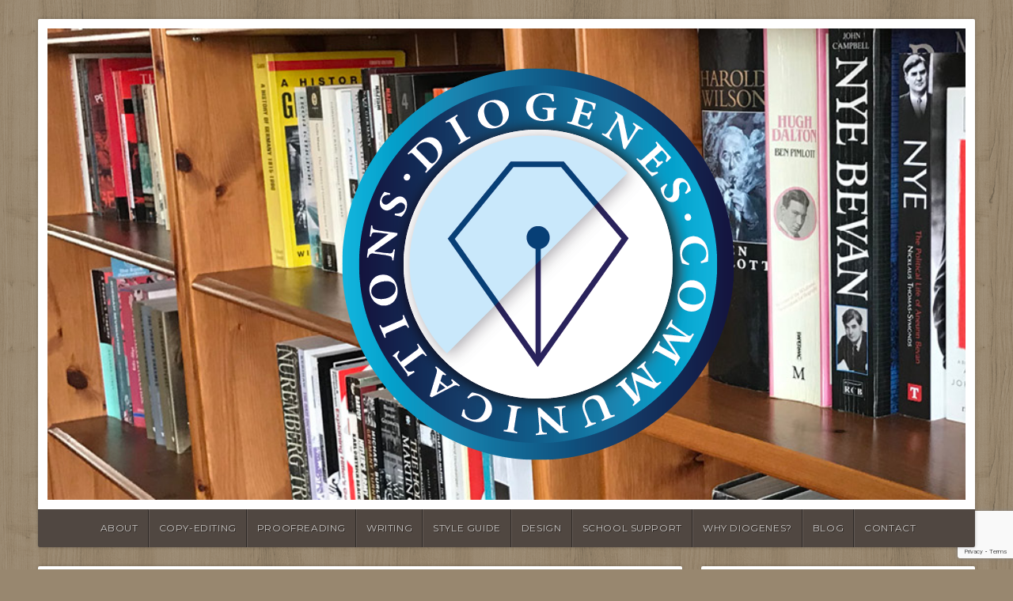

--- FILE ---
content_type: text/html; charset=UTF-8
request_url: https://diogenescommunications.co.uk/philadelphia-1983-genesis-bootlegs
body_size: 31408
content:
<!DOCTYPE html>

<html class="no-js" dir="ltr" lang="en-GB" prefix="og: https://ogp.me/ns#">

<head>

<meta charset="UTF-8">

<meta name="viewport" content="width=device-width, initial-scale=1">

<link rel="profile" href="http://gmpg.org/xfn/11">
<link rel="pingback" href="https://diogenescommunications.co.uk/xmlrpc.php">

<title>Philadelphia 1983: Genesis Bootlegs | Diogenes Communications</title>

		<!-- All in One SEO 4.9.3 - aioseo.com -->
	<meta name="description" content="Our Genesis history, as told via key bootlegs, reaches Philadelphia on the 1983–84 Mama tour. Mama, That&#039;s All, Home by the Sea and much more..." />
	<meta name="robots" content="max-image-preview:large" />
	<meta name="author" content="Diogenes"/>
	<link rel="canonical" href="https://diogenescommunications.co.uk/philadelphia-1983-genesis-bootlegs" />
	<meta name="generator" content="All in One SEO (AIOSEO) 4.9.3" />
		<meta property="og:locale" content="en_GB" />
		<meta property="og:site_name" content="Diogenes Communications | Helping You Find Your Authentic Voice" />
		<meta property="og:type" content="article" />
		<meta property="og:title" content="Philadelphia 1983: Genesis Bootlegs | Diogenes Communications" />
		<meta property="og:description" content="Our Genesis history, as told via key bootlegs, reaches Philadelphia on the 1983–84 Mama tour. Mama, That&#039;s All, Home by the Sea and much more..." />
		<meta property="og:url" content="https://diogenescommunications.co.uk/philadelphia-1983-genesis-bootlegs" />
		<meta property="og:image" content="https://diogenescommunications.co.uk/wp-content/uploads/2021/12/Diogenes-Post-1800-x-800-004.jpg" />
		<meta property="og:image:secure_url" content="https://diogenescommunications.co.uk/wp-content/uploads/2021/12/Diogenes-Post-1800-x-800-004.jpg" />
		<meta property="og:image:width" content="1800" />
		<meta property="og:image:height" content="800" />
		<meta property="article:published_time" content="2021-12-30T14:27:57+00:00" />
		<meta property="article:modified_time" content="2025-04-08T09:51:22+00:00" />
		<meta name="twitter:card" content="summary" />
		<meta name="twitter:title" content="Philadelphia 1983: Genesis Bootlegs | Diogenes Communications" />
		<meta name="twitter:description" content="Our Genesis history, as told via key bootlegs, reaches Philadelphia on the 1983–84 Mama tour. Mama, That&#039;s All, Home by the Sea and much more..." />
		<meta name="twitter:image" content="https://diogenescommunications.co.uk/wp-content/uploads/2021/12/Diogenes-Post-1800-x-800-004.jpg" />
		<script type="application/ld+json" class="aioseo-schema">
			{"@context":"https:\/\/schema.org","@graph":[{"@type":"Article","@id":"https:\/\/diogenescommunications.co.uk\/philadelphia-1983-genesis-bootlegs#article","name":"Philadelphia 1983: Genesis Bootlegs | Diogenes Communications","headline":"Philadelphia 1983: Genesis Bootlegs","author":{"@id":"https:\/\/diogenescommunications.co.uk\/author\/d10g3n3s#author"},"publisher":{"@id":"https:\/\/diogenescommunications.co.uk\/#organization"},"image":{"@type":"ImageObject","url":"https:\/\/diogenescommunications.co.uk\/wp-content\/uploads\/2021\/12\/Diogenes-Post-1800-x-800-004.jpg","width":1800,"height":800},"datePublished":"2021-12-30T14:27:57+00:00","dateModified":"2025-04-08T10:51:22+01:00","inLanguage":"en-GB","commentCount":2,"mainEntityOfPage":{"@id":"https:\/\/diogenescommunications.co.uk\/philadelphia-1983-genesis-bootlegs#webpage"},"isPartOf":{"@id":"https:\/\/diogenescommunications.co.uk\/philadelphia-1983-genesis-bootlegs#webpage"},"articleSection":"Genesis, Music"},{"@type":"BreadcrumbList","@id":"https:\/\/diogenescommunications.co.uk\/philadelphia-1983-genesis-bootlegs#breadcrumblist","itemListElement":[{"@type":"ListItem","@id":"https:\/\/diogenescommunications.co.uk#listItem","position":1,"name":"Home","item":"https:\/\/diogenescommunications.co.uk","nextItem":{"@type":"ListItem","@id":"https:\/\/diogenescommunications.co.uk\/category\/music#listItem","name":"Music"}},{"@type":"ListItem","@id":"https:\/\/diogenescommunications.co.uk\/category\/music#listItem","position":2,"name":"Music","item":"https:\/\/diogenescommunications.co.uk\/category\/music","nextItem":{"@type":"ListItem","@id":"https:\/\/diogenescommunications.co.uk\/philadelphia-1983-genesis-bootlegs#listItem","name":"Philadelphia 1983: Genesis Bootlegs"},"previousItem":{"@type":"ListItem","@id":"https:\/\/diogenescommunications.co.uk#listItem","name":"Home"}},{"@type":"ListItem","@id":"https:\/\/diogenescommunications.co.uk\/philadelphia-1983-genesis-bootlegs#listItem","position":3,"name":"Philadelphia 1983: Genesis Bootlegs","previousItem":{"@type":"ListItem","@id":"https:\/\/diogenescommunications.co.uk\/category\/music#listItem","name":"Music"}}]},{"@type":"Organization","@id":"https:\/\/diogenescommunications.co.uk\/#organization","name":"Diogenes Communications","description":"Helping You Find Your Authentic Voice","url":"https:\/\/diogenescommunications.co.uk\/","logo":{"@type":"ImageObject","url":"https:\/\/diogenescommunications.co.uk\/wp-content\/uploads\/2021\/06\/Diogenes-Logo-v2@0.5x.png","@id":"https:\/\/diogenescommunications.co.uk\/philadelphia-1983-genesis-bootlegs\/#organizationLogo","width":500,"height":500},"image":{"@id":"https:\/\/diogenescommunications.co.uk\/philadelphia-1983-genesis-bootlegs\/#organizationLogo"}},{"@type":"Person","@id":"https:\/\/diogenescommunications.co.uk\/author\/d10g3n3s#author","url":"https:\/\/diogenescommunications.co.uk\/author\/d10g3n3s","name":"Diogenes","image":{"@type":"ImageObject","@id":"https:\/\/diogenescommunications.co.uk\/philadelphia-1983-genesis-bootlegs#authorImage","url":"https:\/\/secure.gravatar.com\/avatar\/82cc7732952c7d806c70de682f4078cde7ecddb2e75278271713385799bf2a61?s=96&d=mm&r=g","width":96,"height":96,"caption":"Diogenes"}},{"@type":"WebPage","@id":"https:\/\/diogenescommunications.co.uk\/philadelphia-1983-genesis-bootlegs#webpage","url":"https:\/\/diogenescommunications.co.uk\/philadelphia-1983-genesis-bootlegs","name":"Philadelphia 1983: Genesis Bootlegs | Diogenes Communications","description":"Our Genesis history, as told via key bootlegs, reaches Philadelphia on the 1983\u201384 Mama tour. Mama, That's All, Home by the Sea and much more...","inLanguage":"en-GB","isPartOf":{"@id":"https:\/\/diogenescommunications.co.uk\/#website"},"breadcrumb":{"@id":"https:\/\/diogenescommunications.co.uk\/philadelphia-1983-genesis-bootlegs#breadcrumblist"},"author":{"@id":"https:\/\/diogenescommunications.co.uk\/author\/d10g3n3s#author"},"creator":{"@id":"https:\/\/diogenescommunications.co.uk\/author\/d10g3n3s#author"},"image":{"@type":"ImageObject","url":"https:\/\/diogenescommunications.co.uk\/wp-content\/uploads\/2021\/12\/Diogenes-Post-1800-x-800-004.jpg","@id":"https:\/\/diogenescommunications.co.uk\/philadelphia-1983-genesis-bootlegs\/#mainImage","width":1800,"height":800},"primaryImageOfPage":{"@id":"https:\/\/diogenescommunications.co.uk\/philadelphia-1983-genesis-bootlegs#mainImage"},"datePublished":"2021-12-30T14:27:57+00:00","dateModified":"2025-04-08T10:51:22+01:00"},{"@type":"WebSite","@id":"https:\/\/diogenescommunications.co.uk\/#website","url":"https:\/\/diogenescommunications.co.uk\/","name":"Diogenes Communications","description":"Helping You Find Your Authentic Voice","inLanguage":"en-GB","publisher":{"@id":"https:\/\/diogenescommunications.co.uk\/#organization"}}]}
		</script>
		<!-- All in One SEO -->

<link rel='dns-prefetch' href='//stats.wp.com' />
<link rel='dns-prefetch' href='//fonts.googleapis.com' />
<link rel="alternate" type="application/rss+xml" title="Diogenes Communications &raquo; Feed" href="https://diogenescommunications.co.uk/feed" />
<link rel="alternate" type="application/rss+xml" title="Diogenes Communications &raquo; Comments Feed" href="https://diogenescommunications.co.uk/comments/feed" />
<link rel="alternate" type="application/rss+xml" title="Diogenes Communications &raquo; Philadelphia 1983: Genesis Bootlegs Comments Feed" href="https://diogenescommunications.co.uk/philadelphia-1983-genesis-bootlegs/feed" />
<link rel="alternate" title="oEmbed (JSON)" type="application/json+oembed" href="https://diogenescommunications.co.uk/wp-json/oembed/1.0/embed?url=https%3A%2F%2Fdiogenescommunications.co.uk%2Fphiladelphia-1983-genesis-bootlegs" />
<link rel="alternate" title="oEmbed (XML)" type="text/xml+oembed" href="https://diogenescommunications.co.uk/wp-json/oembed/1.0/embed?url=https%3A%2F%2Fdiogenescommunications.co.uk%2Fphiladelphia-1983-genesis-bootlegs&#038;format=xml" />
<style id='wp-img-auto-sizes-contain-inline-css' type='text/css'>
img:is([sizes=auto i],[sizes^="auto," i]){contain-intrinsic-size:3000px 1500px}
/*# sourceURL=wp-img-auto-sizes-contain-inline-css */
</style>
<style id='wp-emoji-styles-inline-css' type='text/css'>

	img.wp-smiley, img.emoji {
		display: inline !important;
		border: none !important;
		box-shadow: none !important;
		height: 1em !important;
		width: 1em !important;
		margin: 0 0.07em !important;
		vertical-align: -0.1em !important;
		background: none !important;
		padding: 0 !important;
	}
/*# sourceURL=wp-emoji-styles-inline-css */
</style>
<style id='wp-block-library-inline-css' type='text/css'>
:root{--wp-block-synced-color:#7a00df;--wp-block-synced-color--rgb:122,0,223;--wp-bound-block-color:var(--wp-block-synced-color);--wp-editor-canvas-background:#ddd;--wp-admin-theme-color:#007cba;--wp-admin-theme-color--rgb:0,124,186;--wp-admin-theme-color-darker-10:#006ba1;--wp-admin-theme-color-darker-10--rgb:0,107,160.5;--wp-admin-theme-color-darker-20:#005a87;--wp-admin-theme-color-darker-20--rgb:0,90,135;--wp-admin-border-width-focus:2px}@media (min-resolution:192dpi){:root{--wp-admin-border-width-focus:1.5px}}.wp-element-button{cursor:pointer}:root .has-very-light-gray-background-color{background-color:#eee}:root .has-very-dark-gray-background-color{background-color:#313131}:root .has-very-light-gray-color{color:#eee}:root .has-very-dark-gray-color{color:#313131}:root .has-vivid-green-cyan-to-vivid-cyan-blue-gradient-background{background:linear-gradient(135deg,#00d084,#0693e3)}:root .has-purple-crush-gradient-background{background:linear-gradient(135deg,#34e2e4,#4721fb 50%,#ab1dfe)}:root .has-hazy-dawn-gradient-background{background:linear-gradient(135deg,#faaca8,#dad0ec)}:root .has-subdued-olive-gradient-background{background:linear-gradient(135deg,#fafae1,#67a671)}:root .has-atomic-cream-gradient-background{background:linear-gradient(135deg,#fdd79a,#004a59)}:root .has-nightshade-gradient-background{background:linear-gradient(135deg,#330968,#31cdcf)}:root .has-midnight-gradient-background{background:linear-gradient(135deg,#020381,#2874fc)}:root{--wp--preset--font-size--normal:16px;--wp--preset--font-size--huge:42px}.has-regular-font-size{font-size:1em}.has-larger-font-size{font-size:2.625em}.has-normal-font-size{font-size:var(--wp--preset--font-size--normal)}.has-huge-font-size{font-size:var(--wp--preset--font-size--huge)}.has-text-align-center{text-align:center}.has-text-align-left{text-align:left}.has-text-align-right{text-align:right}.has-fit-text{white-space:nowrap!important}#end-resizable-editor-section{display:none}.aligncenter{clear:both}.items-justified-left{justify-content:flex-start}.items-justified-center{justify-content:center}.items-justified-right{justify-content:flex-end}.items-justified-space-between{justify-content:space-between}.screen-reader-text{border:0;clip-path:inset(50%);height:1px;margin:-1px;overflow:hidden;padding:0;position:absolute;width:1px;word-wrap:normal!important}.screen-reader-text:focus{background-color:#ddd;clip-path:none;color:#444;display:block;font-size:1em;height:auto;left:5px;line-height:normal;padding:15px 23px 14px;text-decoration:none;top:5px;width:auto;z-index:100000}html :where(.has-border-color){border-style:solid}html :where([style*=border-top-color]){border-top-style:solid}html :where([style*=border-right-color]){border-right-style:solid}html :where([style*=border-bottom-color]){border-bottom-style:solid}html :where([style*=border-left-color]){border-left-style:solid}html :where([style*=border-width]){border-style:solid}html :where([style*=border-top-width]){border-top-style:solid}html :where([style*=border-right-width]){border-right-style:solid}html :where([style*=border-bottom-width]){border-bottom-style:solid}html :where([style*=border-left-width]){border-left-style:solid}html :where(img[class*=wp-image-]){height:auto;max-width:100%}:where(figure){margin:0 0 1em}html :where(.is-position-sticky){--wp-admin--admin-bar--position-offset:var(--wp-admin--admin-bar--height,0px)}@media screen and (max-width:600px){html :where(.is-position-sticky){--wp-admin--admin-bar--position-offset:0px}}

/*# sourceURL=wp-block-library-inline-css */
</style><style id='wp-block-paragraph-inline-css' type='text/css'>
.is-small-text{font-size:.875em}.is-regular-text{font-size:1em}.is-large-text{font-size:2.25em}.is-larger-text{font-size:3em}.has-drop-cap:not(:focus):first-letter{float:left;font-size:8.4em;font-style:normal;font-weight:100;line-height:.68;margin:.05em .1em 0 0;text-transform:uppercase}body.rtl .has-drop-cap:not(:focus):first-letter{float:none;margin-left:.1em}p.has-drop-cap.has-background{overflow:hidden}:root :where(p.has-background){padding:1.25em 2.375em}:where(p.has-text-color:not(.has-link-color)) a{color:inherit}p.has-text-align-left[style*="writing-mode:vertical-lr"],p.has-text-align-right[style*="writing-mode:vertical-rl"]{rotate:180deg}
/*# sourceURL=https://diogenescommunications.co.uk/wp-includes/blocks/paragraph/style.min.css */
</style>
<style id='wp-block-quote-inline-css' type='text/css'>
.wp-block-quote{box-sizing:border-box;overflow-wrap:break-word}.wp-block-quote.is-large:where(:not(.is-style-plain)),.wp-block-quote.is-style-large:where(:not(.is-style-plain)){margin-bottom:1em;padding:0 1em}.wp-block-quote.is-large:where(:not(.is-style-plain)) p,.wp-block-quote.is-style-large:where(:not(.is-style-plain)) p{font-size:1.5em;font-style:italic;line-height:1.6}.wp-block-quote.is-large:where(:not(.is-style-plain)) cite,.wp-block-quote.is-large:where(:not(.is-style-plain)) footer,.wp-block-quote.is-style-large:where(:not(.is-style-plain)) cite,.wp-block-quote.is-style-large:where(:not(.is-style-plain)) footer{font-size:1.125em;text-align:right}.wp-block-quote>cite{display:block}
/*# sourceURL=https://diogenescommunications.co.uk/wp-includes/blocks/quote/style.min.css */
</style>
<style id='wp-block-quote-theme-inline-css' type='text/css'>
.wp-block-quote{border-left:.25em solid;margin:0 0 1.75em;padding-left:1em}.wp-block-quote cite,.wp-block-quote footer{color:currentColor;font-size:.8125em;font-style:normal;position:relative}.wp-block-quote:where(.has-text-align-right){border-left:none;border-right:.25em solid;padding-left:0;padding-right:1em}.wp-block-quote:where(.has-text-align-center){border:none;padding-left:0}.wp-block-quote.is-large,.wp-block-quote.is-style-large,.wp-block-quote:where(.is-style-plain){border:none}
/*# sourceURL=https://diogenescommunications.co.uk/wp-includes/blocks/quote/theme.min.css */
</style>
<style id='wp-block-social-links-inline-css' type='text/css'>
.wp-block-social-links{background:none;box-sizing:border-box;margin-left:0;padding-left:0;padding-right:0;text-indent:0}.wp-block-social-links .wp-social-link a,.wp-block-social-links .wp-social-link a:hover{border-bottom:0;box-shadow:none;text-decoration:none}.wp-block-social-links .wp-social-link svg{height:1em;width:1em}.wp-block-social-links .wp-social-link span:not(.screen-reader-text){font-size:.65em;margin-left:.5em;margin-right:.5em}.wp-block-social-links.has-small-icon-size{font-size:16px}.wp-block-social-links,.wp-block-social-links.has-normal-icon-size{font-size:24px}.wp-block-social-links.has-large-icon-size{font-size:36px}.wp-block-social-links.has-huge-icon-size{font-size:48px}.wp-block-social-links.aligncenter{display:flex;justify-content:center}.wp-block-social-links.alignright{justify-content:flex-end}.wp-block-social-link{border-radius:9999px;display:block}@media not (prefers-reduced-motion){.wp-block-social-link{transition:transform .1s ease}}.wp-block-social-link{height:auto}.wp-block-social-link a{align-items:center;display:flex;line-height:0}.wp-block-social-link:hover{transform:scale(1.1)}.wp-block-social-links .wp-block-social-link.wp-social-link{display:inline-block;margin:0;padding:0}.wp-block-social-links .wp-block-social-link.wp-social-link .wp-block-social-link-anchor,.wp-block-social-links .wp-block-social-link.wp-social-link .wp-block-social-link-anchor svg,.wp-block-social-links .wp-block-social-link.wp-social-link .wp-block-social-link-anchor:active,.wp-block-social-links .wp-block-social-link.wp-social-link .wp-block-social-link-anchor:hover,.wp-block-social-links .wp-block-social-link.wp-social-link .wp-block-social-link-anchor:visited{color:currentColor;fill:currentColor}:where(.wp-block-social-links:not(.is-style-logos-only)) .wp-social-link{background-color:#f0f0f0;color:#444}:where(.wp-block-social-links:not(.is-style-logos-only)) .wp-social-link-amazon{background-color:#f90;color:#fff}:where(.wp-block-social-links:not(.is-style-logos-only)) .wp-social-link-bandcamp{background-color:#1ea0c3;color:#fff}:where(.wp-block-social-links:not(.is-style-logos-only)) .wp-social-link-behance{background-color:#0757fe;color:#fff}:where(.wp-block-social-links:not(.is-style-logos-only)) .wp-social-link-bluesky{background-color:#0a7aff;color:#fff}:where(.wp-block-social-links:not(.is-style-logos-only)) .wp-social-link-codepen{background-color:#1e1f26;color:#fff}:where(.wp-block-social-links:not(.is-style-logos-only)) .wp-social-link-deviantart{background-color:#02e49b;color:#fff}:where(.wp-block-social-links:not(.is-style-logos-only)) .wp-social-link-discord{background-color:#5865f2;color:#fff}:where(.wp-block-social-links:not(.is-style-logos-only)) .wp-social-link-dribbble{background-color:#e94c89;color:#fff}:where(.wp-block-social-links:not(.is-style-logos-only)) .wp-social-link-dropbox{background-color:#4280ff;color:#fff}:where(.wp-block-social-links:not(.is-style-logos-only)) .wp-social-link-etsy{background-color:#f45800;color:#fff}:where(.wp-block-social-links:not(.is-style-logos-only)) .wp-social-link-facebook{background-color:#0866ff;color:#fff}:where(.wp-block-social-links:not(.is-style-logos-only)) .wp-social-link-fivehundredpx{background-color:#000;color:#fff}:where(.wp-block-social-links:not(.is-style-logos-only)) .wp-social-link-flickr{background-color:#0461dd;color:#fff}:where(.wp-block-social-links:not(.is-style-logos-only)) .wp-social-link-foursquare{background-color:#e65678;color:#fff}:where(.wp-block-social-links:not(.is-style-logos-only)) .wp-social-link-github{background-color:#24292d;color:#fff}:where(.wp-block-social-links:not(.is-style-logos-only)) .wp-social-link-goodreads{background-color:#eceadd;color:#382110}:where(.wp-block-social-links:not(.is-style-logos-only)) .wp-social-link-google{background-color:#ea4434;color:#fff}:where(.wp-block-social-links:not(.is-style-logos-only)) .wp-social-link-gravatar{background-color:#1d4fc4;color:#fff}:where(.wp-block-social-links:not(.is-style-logos-only)) .wp-social-link-instagram{background-color:#f00075;color:#fff}:where(.wp-block-social-links:not(.is-style-logos-only)) .wp-social-link-lastfm{background-color:#e21b24;color:#fff}:where(.wp-block-social-links:not(.is-style-logos-only)) .wp-social-link-linkedin{background-color:#0d66c2;color:#fff}:where(.wp-block-social-links:not(.is-style-logos-only)) .wp-social-link-mastodon{background-color:#3288d4;color:#fff}:where(.wp-block-social-links:not(.is-style-logos-only)) .wp-social-link-medium{background-color:#000;color:#fff}:where(.wp-block-social-links:not(.is-style-logos-only)) .wp-social-link-meetup{background-color:#f6405f;color:#fff}:where(.wp-block-social-links:not(.is-style-logos-only)) .wp-social-link-patreon{background-color:#000;color:#fff}:where(.wp-block-social-links:not(.is-style-logos-only)) .wp-social-link-pinterest{background-color:#e60122;color:#fff}:where(.wp-block-social-links:not(.is-style-logos-only)) .wp-social-link-pocket{background-color:#ef4155;color:#fff}:where(.wp-block-social-links:not(.is-style-logos-only)) .wp-social-link-reddit{background-color:#ff4500;color:#fff}:where(.wp-block-social-links:not(.is-style-logos-only)) .wp-social-link-skype{background-color:#0478d7;color:#fff}:where(.wp-block-social-links:not(.is-style-logos-only)) .wp-social-link-snapchat{background-color:#fefc00;color:#fff;stroke:#000}:where(.wp-block-social-links:not(.is-style-logos-only)) .wp-social-link-soundcloud{background-color:#ff5600;color:#fff}:where(.wp-block-social-links:not(.is-style-logos-only)) .wp-social-link-spotify{background-color:#1bd760;color:#fff}:where(.wp-block-social-links:not(.is-style-logos-only)) .wp-social-link-telegram{background-color:#2aabee;color:#fff}:where(.wp-block-social-links:not(.is-style-logos-only)) .wp-social-link-threads{background-color:#000;color:#fff}:where(.wp-block-social-links:not(.is-style-logos-only)) .wp-social-link-tiktok{background-color:#000;color:#fff}:where(.wp-block-social-links:not(.is-style-logos-only)) .wp-social-link-tumblr{background-color:#011835;color:#fff}:where(.wp-block-social-links:not(.is-style-logos-only)) .wp-social-link-twitch{background-color:#6440a4;color:#fff}:where(.wp-block-social-links:not(.is-style-logos-only)) .wp-social-link-twitter{background-color:#1da1f2;color:#fff}:where(.wp-block-social-links:not(.is-style-logos-only)) .wp-social-link-vimeo{background-color:#1eb7ea;color:#fff}:where(.wp-block-social-links:not(.is-style-logos-only)) .wp-social-link-vk{background-color:#4680c2;color:#fff}:where(.wp-block-social-links:not(.is-style-logos-only)) .wp-social-link-wordpress{background-color:#3499cd;color:#fff}:where(.wp-block-social-links:not(.is-style-logos-only)) .wp-social-link-whatsapp{background-color:#25d366;color:#fff}:where(.wp-block-social-links:not(.is-style-logos-only)) .wp-social-link-x{background-color:#000;color:#fff}:where(.wp-block-social-links:not(.is-style-logos-only)) .wp-social-link-yelp{background-color:#d32422;color:#fff}:where(.wp-block-social-links:not(.is-style-logos-only)) .wp-social-link-youtube{background-color:red;color:#fff}:where(.wp-block-social-links.is-style-logos-only) .wp-social-link{background:none}:where(.wp-block-social-links.is-style-logos-only) .wp-social-link svg{height:1.25em;width:1.25em}:where(.wp-block-social-links.is-style-logos-only) .wp-social-link-amazon{color:#f90}:where(.wp-block-social-links.is-style-logos-only) .wp-social-link-bandcamp{color:#1ea0c3}:where(.wp-block-social-links.is-style-logos-only) .wp-social-link-behance{color:#0757fe}:where(.wp-block-social-links.is-style-logos-only) .wp-social-link-bluesky{color:#0a7aff}:where(.wp-block-social-links.is-style-logos-only) .wp-social-link-codepen{color:#1e1f26}:where(.wp-block-social-links.is-style-logos-only) .wp-social-link-deviantart{color:#02e49b}:where(.wp-block-social-links.is-style-logos-only) .wp-social-link-discord{color:#5865f2}:where(.wp-block-social-links.is-style-logos-only) .wp-social-link-dribbble{color:#e94c89}:where(.wp-block-social-links.is-style-logos-only) .wp-social-link-dropbox{color:#4280ff}:where(.wp-block-social-links.is-style-logos-only) .wp-social-link-etsy{color:#f45800}:where(.wp-block-social-links.is-style-logos-only) .wp-social-link-facebook{color:#0866ff}:where(.wp-block-social-links.is-style-logos-only) .wp-social-link-fivehundredpx{color:#000}:where(.wp-block-social-links.is-style-logos-only) .wp-social-link-flickr{color:#0461dd}:where(.wp-block-social-links.is-style-logos-only) .wp-social-link-foursquare{color:#e65678}:where(.wp-block-social-links.is-style-logos-only) .wp-social-link-github{color:#24292d}:where(.wp-block-social-links.is-style-logos-only) .wp-social-link-goodreads{color:#382110}:where(.wp-block-social-links.is-style-logos-only) .wp-social-link-google{color:#ea4434}:where(.wp-block-social-links.is-style-logos-only) .wp-social-link-gravatar{color:#1d4fc4}:where(.wp-block-social-links.is-style-logos-only) .wp-social-link-instagram{color:#f00075}:where(.wp-block-social-links.is-style-logos-only) .wp-social-link-lastfm{color:#e21b24}:where(.wp-block-social-links.is-style-logos-only) .wp-social-link-linkedin{color:#0d66c2}:where(.wp-block-social-links.is-style-logos-only) .wp-social-link-mastodon{color:#3288d4}:where(.wp-block-social-links.is-style-logos-only) .wp-social-link-medium{color:#000}:where(.wp-block-social-links.is-style-logos-only) .wp-social-link-meetup{color:#f6405f}:where(.wp-block-social-links.is-style-logos-only) .wp-social-link-patreon{color:#000}:where(.wp-block-social-links.is-style-logos-only) .wp-social-link-pinterest{color:#e60122}:where(.wp-block-social-links.is-style-logos-only) .wp-social-link-pocket{color:#ef4155}:where(.wp-block-social-links.is-style-logos-only) .wp-social-link-reddit{color:#ff4500}:where(.wp-block-social-links.is-style-logos-only) .wp-social-link-skype{color:#0478d7}:where(.wp-block-social-links.is-style-logos-only) .wp-social-link-snapchat{color:#fff;stroke:#000}:where(.wp-block-social-links.is-style-logos-only) .wp-social-link-soundcloud{color:#ff5600}:where(.wp-block-social-links.is-style-logos-only) .wp-social-link-spotify{color:#1bd760}:where(.wp-block-social-links.is-style-logos-only) .wp-social-link-telegram{color:#2aabee}:where(.wp-block-social-links.is-style-logos-only) .wp-social-link-threads{color:#000}:where(.wp-block-social-links.is-style-logos-only) .wp-social-link-tiktok{color:#000}:where(.wp-block-social-links.is-style-logos-only) .wp-social-link-tumblr{color:#011835}:where(.wp-block-social-links.is-style-logos-only) .wp-social-link-twitch{color:#6440a4}:where(.wp-block-social-links.is-style-logos-only) .wp-social-link-twitter{color:#1da1f2}:where(.wp-block-social-links.is-style-logos-only) .wp-social-link-vimeo{color:#1eb7ea}:where(.wp-block-social-links.is-style-logos-only) .wp-social-link-vk{color:#4680c2}:where(.wp-block-social-links.is-style-logos-only) .wp-social-link-whatsapp{color:#25d366}:where(.wp-block-social-links.is-style-logos-only) .wp-social-link-wordpress{color:#3499cd}:where(.wp-block-social-links.is-style-logos-only) .wp-social-link-x{color:#000}:where(.wp-block-social-links.is-style-logos-only) .wp-social-link-yelp{color:#d32422}:where(.wp-block-social-links.is-style-logos-only) .wp-social-link-youtube{color:red}.wp-block-social-links.is-style-pill-shape .wp-social-link{width:auto}:root :where(.wp-block-social-links .wp-social-link a){padding:.25em}:root :where(.wp-block-social-links.is-style-logos-only .wp-social-link a){padding:0}:root :where(.wp-block-social-links.is-style-pill-shape .wp-social-link a){padding-left:.6666666667em;padding-right:.6666666667em}.wp-block-social-links:not(.has-icon-color):not(.has-icon-background-color) .wp-social-link-snapchat .wp-block-social-link-label{color:#000}
/*# sourceURL=https://diogenescommunications.co.uk/wp-includes/blocks/social-links/style.min.css */
</style>
<style id='global-styles-inline-css' type='text/css'>
:root{--wp--preset--aspect-ratio--square: 1;--wp--preset--aspect-ratio--4-3: 4/3;--wp--preset--aspect-ratio--3-4: 3/4;--wp--preset--aspect-ratio--3-2: 3/2;--wp--preset--aspect-ratio--2-3: 2/3;--wp--preset--aspect-ratio--16-9: 16/9;--wp--preset--aspect-ratio--9-16: 9/16;--wp--preset--color--black: #000000;--wp--preset--color--cyan-bluish-gray: #abb8c3;--wp--preset--color--white: #ffffff;--wp--preset--color--pale-pink: #f78da7;--wp--preset--color--vivid-red: #cf2e2e;--wp--preset--color--luminous-vivid-orange: #ff6900;--wp--preset--color--luminous-vivid-amber: #fcb900;--wp--preset--color--light-green-cyan: #7bdcb5;--wp--preset--color--vivid-green-cyan: #00d084;--wp--preset--color--pale-cyan-blue: #8ed1fc;--wp--preset--color--vivid-cyan-blue: #0693e3;--wp--preset--color--vivid-purple: #9b51e0;--wp--preset--gradient--vivid-cyan-blue-to-vivid-purple: linear-gradient(135deg,rgb(6,147,227) 0%,rgb(155,81,224) 100%);--wp--preset--gradient--light-green-cyan-to-vivid-green-cyan: linear-gradient(135deg,rgb(122,220,180) 0%,rgb(0,208,130) 100%);--wp--preset--gradient--luminous-vivid-amber-to-luminous-vivid-orange: linear-gradient(135deg,rgb(252,185,0) 0%,rgb(255,105,0) 100%);--wp--preset--gradient--luminous-vivid-orange-to-vivid-red: linear-gradient(135deg,rgb(255,105,0) 0%,rgb(207,46,46) 100%);--wp--preset--gradient--very-light-gray-to-cyan-bluish-gray: linear-gradient(135deg,rgb(238,238,238) 0%,rgb(169,184,195) 100%);--wp--preset--gradient--cool-to-warm-spectrum: linear-gradient(135deg,rgb(74,234,220) 0%,rgb(151,120,209) 20%,rgb(207,42,186) 40%,rgb(238,44,130) 60%,rgb(251,105,98) 80%,rgb(254,248,76) 100%);--wp--preset--gradient--blush-light-purple: linear-gradient(135deg,rgb(255,206,236) 0%,rgb(152,150,240) 100%);--wp--preset--gradient--blush-bordeaux: linear-gradient(135deg,rgb(254,205,165) 0%,rgb(254,45,45) 50%,rgb(107,0,62) 100%);--wp--preset--gradient--luminous-dusk: linear-gradient(135deg,rgb(255,203,112) 0%,rgb(199,81,192) 50%,rgb(65,88,208) 100%);--wp--preset--gradient--pale-ocean: linear-gradient(135deg,rgb(255,245,203) 0%,rgb(182,227,212) 50%,rgb(51,167,181) 100%);--wp--preset--gradient--electric-grass: linear-gradient(135deg,rgb(202,248,128) 0%,rgb(113,206,126) 100%);--wp--preset--gradient--midnight: linear-gradient(135deg,rgb(2,3,129) 0%,rgb(40,116,252) 100%);--wp--preset--font-size--small: 13px;--wp--preset--font-size--medium: 20px;--wp--preset--font-size--large: 36px;--wp--preset--font-size--x-large: 42px;--wp--preset--spacing--20: 0.44rem;--wp--preset--spacing--30: 0.67rem;--wp--preset--spacing--40: 1rem;--wp--preset--spacing--50: 1.5rem;--wp--preset--spacing--60: 2.25rem;--wp--preset--spacing--70: 3.38rem;--wp--preset--spacing--80: 5.06rem;--wp--preset--shadow--natural: 6px 6px 9px rgba(0, 0, 0, 0.2);--wp--preset--shadow--deep: 12px 12px 50px rgba(0, 0, 0, 0.4);--wp--preset--shadow--sharp: 6px 6px 0px rgba(0, 0, 0, 0.2);--wp--preset--shadow--outlined: 6px 6px 0px -3px rgb(255, 255, 255), 6px 6px rgb(0, 0, 0);--wp--preset--shadow--crisp: 6px 6px 0px rgb(0, 0, 0);}:where(.is-layout-flex){gap: 0.5em;}:where(.is-layout-grid){gap: 0.5em;}body .is-layout-flex{display: flex;}.is-layout-flex{flex-wrap: wrap;align-items: center;}.is-layout-flex > :is(*, div){margin: 0;}body .is-layout-grid{display: grid;}.is-layout-grid > :is(*, div){margin: 0;}:where(.wp-block-columns.is-layout-flex){gap: 2em;}:where(.wp-block-columns.is-layout-grid){gap: 2em;}:where(.wp-block-post-template.is-layout-flex){gap: 1.25em;}:where(.wp-block-post-template.is-layout-grid){gap: 1.25em;}.has-black-color{color: var(--wp--preset--color--black) !important;}.has-cyan-bluish-gray-color{color: var(--wp--preset--color--cyan-bluish-gray) !important;}.has-white-color{color: var(--wp--preset--color--white) !important;}.has-pale-pink-color{color: var(--wp--preset--color--pale-pink) !important;}.has-vivid-red-color{color: var(--wp--preset--color--vivid-red) !important;}.has-luminous-vivid-orange-color{color: var(--wp--preset--color--luminous-vivid-orange) !important;}.has-luminous-vivid-amber-color{color: var(--wp--preset--color--luminous-vivid-amber) !important;}.has-light-green-cyan-color{color: var(--wp--preset--color--light-green-cyan) !important;}.has-vivid-green-cyan-color{color: var(--wp--preset--color--vivid-green-cyan) !important;}.has-pale-cyan-blue-color{color: var(--wp--preset--color--pale-cyan-blue) !important;}.has-vivid-cyan-blue-color{color: var(--wp--preset--color--vivid-cyan-blue) !important;}.has-vivid-purple-color{color: var(--wp--preset--color--vivid-purple) !important;}.has-black-background-color{background-color: var(--wp--preset--color--black) !important;}.has-cyan-bluish-gray-background-color{background-color: var(--wp--preset--color--cyan-bluish-gray) !important;}.has-white-background-color{background-color: var(--wp--preset--color--white) !important;}.has-pale-pink-background-color{background-color: var(--wp--preset--color--pale-pink) !important;}.has-vivid-red-background-color{background-color: var(--wp--preset--color--vivid-red) !important;}.has-luminous-vivid-orange-background-color{background-color: var(--wp--preset--color--luminous-vivid-orange) !important;}.has-luminous-vivid-amber-background-color{background-color: var(--wp--preset--color--luminous-vivid-amber) !important;}.has-light-green-cyan-background-color{background-color: var(--wp--preset--color--light-green-cyan) !important;}.has-vivid-green-cyan-background-color{background-color: var(--wp--preset--color--vivid-green-cyan) !important;}.has-pale-cyan-blue-background-color{background-color: var(--wp--preset--color--pale-cyan-blue) !important;}.has-vivid-cyan-blue-background-color{background-color: var(--wp--preset--color--vivid-cyan-blue) !important;}.has-vivid-purple-background-color{background-color: var(--wp--preset--color--vivid-purple) !important;}.has-black-border-color{border-color: var(--wp--preset--color--black) !important;}.has-cyan-bluish-gray-border-color{border-color: var(--wp--preset--color--cyan-bluish-gray) !important;}.has-white-border-color{border-color: var(--wp--preset--color--white) !important;}.has-pale-pink-border-color{border-color: var(--wp--preset--color--pale-pink) !important;}.has-vivid-red-border-color{border-color: var(--wp--preset--color--vivid-red) !important;}.has-luminous-vivid-orange-border-color{border-color: var(--wp--preset--color--luminous-vivid-orange) !important;}.has-luminous-vivid-amber-border-color{border-color: var(--wp--preset--color--luminous-vivid-amber) !important;}.has-light-green-cyan-border-color{border-color: var(--wp--preset--color--light-green-cyan) !important;}.has-vivid-green-cyan-border-color{border-color: var(--wp--preset--color--vivid-green-cyan) !important;}.has-pale-cyan-blue-border-color{border-color: var(--wp--preset--color--pale-cyan-blue) !important;}.has-vivid-cyan-blue-border-color{border-color: var(--wp--preset--color--vivid-cyan-blue) !important;}.has-vivid-purple-border-color{border-color: var(--wp--preset--color--vivid-purple) !important;}.has-vivid-cyan-blue-to-vivid-purple-gradient-background{background: var(--wp--preset--gradient--vivid-cyan-blue-to-vivid-purple) !important;}.has-light-green-cyan-to-vivid-green-cyan-gradient-background{background: var(--wp--preset--gradient--light-green-cyan-to-vivid-green-cyan) !important;}.has-luminous-vivid-amber-to-luminous-vivid-orange-gradient-background{background: var(--wp--preset--gradient--luminous-vivid-amber-to-luminous-vivid-orange) !important;}.has-luminous-vivid-orange-to-vivid-red-gradient-background{background: var(--wp--preset--gradient--luminous-vivid-orange-to-vivid-red) !important;}.has-very-light-gray-to-cyan-bluish-gray-gradient-background{background: var(--wp--preset--gradient--very-light-gray-to-cyan-bluish-gray) !important;}.has-cool-to-warm-spectrum-gradient-background{background: var(--wp--preset--gradient--cool-to-warm-spectrum) !important;}.has-blush-light-purple-gradient-background{background: var(--wp--preset--gradient--blush-light-purple) !important;}.has-blush-bordeaux-gradient-background{background: var(--wp--preset--gradient--blush-bordeaux) !important;}.has-luminous-dusk-gradient-background{background: var(--wp--preset--gradient--luminous-dusk) !important;}.has-pale-ocean-gradient-background{background: var(--wp--preset--gradient--pale-ocean) !important;}.has-electric-grass-gradient-background{background: var(--wp--preset--gradient--electric-grass) !important;}.has-midnight-gradient-background{background: var(--wp--preset--gradient--midnight) !important;}.has-small-font-size{font-size: var(--wp--preset--font-size--small) !important;}.has-medium-font-size{font-size: var(--wp--preset--font-size--medium) !important;}.has-large-font-size{font-size: var(--wp--preset--font-size--large) !important;}.has-x-large-font-size{font-size: var(--wp--preset--font-size--x-large) !important;}
/*# sourceURL=global-styles-inline-css */
</style>

<style id='classic-theme-styles-inline-css' type='text/css'>
/*! This file is auto-generated */
.wp-block-button__link{color:#fff;background-color:#32373c;border-radius:9999px;box-shadow:none;text-decoration:none;padding:calc(.667em + 2px) calc(1.333em + 2px);font-size:1.125em}.wp-block-file__button{background:#32373c;color:#fff;text-decoration:none}
/*# sourceURL=/wp-includes/css/classic-themes.min.css */
</style>
<link rel='stylesheet' id='titan-adminbar-styles-css' href='https://diogenescommunications.co.uk/wp-content/plugins/anti-spam/assets/css/admin-bar.css' type='text/css' media='all' />
<link rel='stylesheet' id='contact-form-7-css' href='https://diogenescommunications.co.uk/wp-content/plugins/contact-form-7/includes/css/styles.css' type='text/css' media='all' />
<link rel='stylesheet' id='rt-fontawsome-css' href='https://diogenescommunications.co.uk/wp-content/plugins/the-post-grid/assets/vendor/font-awesome/css/font-awesome.min.css' type='text/css' media='all' />
<link rel='stylesheet' id='rt-tpg-css' href='https://diogenescommunications.co.uk/wp-content/plugins/the-post-grid/assets/css/thepostgrid.min.css' type='text/css' media='all' />
<link rel='stylesheet' id='natural-style-css' href='https://diogenescommunications.co.uk/wp-content/themes/organic-natural/style.css' type='text/css' media='all' />
<link rel='stylesheet' id='natural-style-mobile-css' href='https://diogenescommunications.co.uk/wp-content/themes/organic-natural/css/style-mobile.css' type='text/css' media='all' />
<link rel='stylesheet' id='natural-font-awesome-css' href='https://diogenescommunications.co.uk/wp-content/themes/organic-natural/css/font-awesome.css' type='text/css' media='all' />
<link rel='stylesheet' id='organic-natural-fonts-css' href='//fonts.googleapis.com/css?family=Raleway%3A400%2C200%2C300%2C800%2C700%2C500%2C600%2C900%2C100%7CRoboto%3A400%2C100italic%2C100%2C300%2C300italic%2C400italic%2C500%2C500italic%2C700%2C700italic%2C900%2C900italic%7CRoboto+Slab%3A100%2C300%2C400%2C700%7COpen+Sans%3A400%2C300%2C600%2C700%2C800%2C800italic%2C700italic%2C600italic%2C400italic%2C300italic%7CMontserrat%3A400%2C700%7CDroid+Serif%3A400%2C400italic%2C700%2C700italic%7CCabin%3A400%2C400italic%2C500%2C500italic%2C600%2C600italic%2C700%2C700italic%7CLato%3A400%2C100%2C100italic%2C300%2C300italic%2C400italic%2C700%2C700italic%2C900%2C900italic&#038;subset=latin%2Clatin-ext' type='text/css' media='all' />
<link rel='stylesheet' id='jquery-lazyloadxt-spinner-css-css' href='//diogenescommunications.co.uk/wp-content/plugins/a3-lazy-load/assets/css/jquery.lazyloadxt.spinner.css' type='text/css' media='all' />
<link rel='stylesheet' id='a3a3_lazy_load-css' href='//diogenescommunications.co.uk/wp-content/uploads/sass/a3_lazy_load.min.css' type='text/css' media='all' />
<link rel='stylesheet' id='forget-about-shortcode-buttons-css' href='https://diogenescommunications.co.uk/wp-content/plugins/forget-about-shortcode-buttons/public/css/button-styles.css' type='text/css' media='all' />
<style id='kadence-blocks-global-variables-inline-css' type='text/css'>
:root {--global-kb-font-size-sm:clamp(0.8rem, 0.73rem + 0.217vw, 0.9rem);--global-kb-font-size-md:clamp(1.1rem, 0.995rem + 0.326vw, 1.25rem);--global-kb-font-size-lg:clamp(1.75rem, 1.576rem + 0.543vw, 2rem);--global-kb-font-size-xl:clamp(2.25rem, 1.728rem + 1.63vw, 3rem);--global-kb-font-size-xxl:clamp(2.5rem, 1.456rem + 3.26vw, 4rem);--global-kb-font-size-xxxl:clamp(2.75rem, 0.489rem + 7.065vw, 6rem);}:root {--global-palette1: #3182CE;--global-palette2: #2B6CB0;--global-palette3: #1A202C;--global-palette4: #2D3748;--global-palette5: #4A5568;--global-palette6: #718096;--global-palette7: #EDF2F7;--global-palette8: #F7FAFC;--global-palette9: #ffffff;}
/*# sourceURL=kadence-blocks-global-variables-inline-css */
</style>
<link rel='stylesheet' id='__EPYT__style-css' href='https://diogenescommunications.co.uk/wp-content/plugins/youtube-embed-plus/styles/ytprefs.min.css' type='text/css' media='all' />
<style id='__EPYT__style-inline-css' type='text/css'>

                .epyt-gallery-thumb {
                        width: 33.333%;
                }
                
/*# sourceURL=__EPYT__style-inline-css */
</style>
<script type="text/javascript" src="https://diogenescommunications.co.uk/wp-includes/js/jquery/jquery.min.js" id="jquery-core-js"></script>
<script type="text/javascript" src="https://diogenescommunications.co.uk/wp-includes/js/jquery/jquery-migrate.min.js" id="jquery-migrate-js"></script>
<script type="text/javascript" id="__ytprefs__-js-extra">
/* <![CDATA[ */
var _EPYT_ = {"ajaxurl":"https://diogenescommunications.co.uk/wp-admin/admin-ajax.php","security":"6accc53916","gallery_scrolloffset":"20","eppathtoscripts":"https://diogenescommunications.co.uk/wp-content/plugins/youtube-embed-plus/scripts/","eppath":"https://diogenescommunications.co.uk/wp-content/plugins/youtube-embed-plus/","epresponsiveselector":"[\"iframe.__youtube_prefs_widget__\"]","epdovol":"1","version":"14.2.4","evselector":"iframe.__youtube_prefs__[src], iframe[src*=\"youtube.com/embed/\"], iframe[src*=\"youtube-nocookie.com/embed/\"]","ajax_compat":"","maxres_facade":"eager","ytapi_load":"light","pause_others":"","stopMobileBuffer":"1","facade_mode":"","not_live_on_channel":""};
//# sourceURL=__ytprefs__-js-extra
/* ]]> */
</script>
<script type="text/javascript" src="https://diogenescommunications.co.uk/wp-content/plugins/youtube-embed-plus/scripts/ytprefs.min.js" id="__ytprefs__-js"></script>
<link rel="https://api.w.org/" href="https://diogenescommunications.co.uk/wp-json/" /><link rel="alternate" title="JSON" type="application/json" href="https://diogenescommunications.co.uk/wp-json/wp/v2/posts/10564" /><link rel="EditURI" type="application/rsd+xml" title="RSD" href="https://diogenescommunications.co.uk/xmlrpc.php?rsd" />
<link rel='shortlink' href='https://diogenescommunications.co.uk/?p=10564' />
		<!-- Custom Logo: hide header text -->
		<style id="custom-logo-css" type="text/css">
			.site-title {
				position: absolute;
				clip-path: inset(50%);
			}
		</style>
		        <style>
            :root {
                --tpg-primary-color: #0d6efd;
                --tpg-secondary-color: #0654c4;
                --tpg-primary-light: #c4d0ff
            }

                    </style>
			<style>img#wpstats{display:none}</style>
		<style type="text/css" id="custom-background-css">
body.custom-background { background-image: url("https://diogenescommunications.co.uk/wp-content/themes/organic-natural/images/default-pattern.png"); background-position: left top; background-size: auto; background-repeat: repeat; background-attachment: scroll; }
</style>
	<link rel="icon" href="https://diogenescommunications.co.uk/wp-content/uploads/2021/06/Diogenes-Logo-v2@0.5x-150x150.png" sizes="32x32" />
<link rel="icon" href="https://diogenescommunications.co.uk/wp-content/uploads/2021/06/Diogenes-Logo-v2@0.5x-300x300.png" sizes="192x192" />
<link rel="apple-touch-icon" href="https://diogenescommunications.co.uk/wp-content/uploads/2021/06/Diogenes-Logo-v2@0.5x-300x300.png" />
<meta name="msapplication-TileImage" content="https://diogenescommunications.co.uk/wp-content/uploads/2021/06/Diogenes-Logo-v2@0.5x-300x300.png" />

	<style>

		.site-title {
			position: absolute;
				left: -9999px;
				margin: 0px;
				padding: 0px;		}

		.site-description {
			position: absolute;
				left: -9999px;
				margin: 0px;
				padding: 0px;		}

		#navigation, .menu ul.sub-menu, .menu ul.children, .home-news .cat-description {
			background-color: #504741;		}

		a, a:link, a:visited, .widget ul.menu li a {
			color: #99cc33;		}

		.flex-control-nav li.flex-active a, .flex-control-nav li a.flex-active {
			border-color: #99cc33;		}

		a:hover, a:focus, a:active,
		.widget ul.menu li a:hover, .widget ul.menu li ul.sub-menu li a:hover,
		.widget ul.menu .current_page_item a, .widget ul.menu .current-menu-item a {
			color: #669900;		}

		h1 a, h2 a, h3 a, h4 a, h5 a, h6 a,
		h1 a:link, h2 a:link, h3 a:link, h4 a:link, h5 a:link, h6 a:link,
		h1 a:visited, h2 a:visited, h3 a:visited, h4 a:visited, h5 a:visited, h6 a:visited {
			color: #504741;		}

		h1 a:hover, h2 a:hover, h3 a:hover, h4 a:hover, h5 a:hover, h6 a:hover,
		h1 a:focus, h2 a:focus, h3 a:focus, h4 a:focus, h5 a:focus, h6 a:focus,
		h1 a:active, h2 a:active, h3 a:active, h4 a:active, h5 a:active, h6 a:active,
		#slideshow .headline a:hover,#slideshow .headline a:focus, #slideshow .headline a:active {
			color: #669900;		}

		button, .button, a.button, .reply a, #searchsubmit, #prevLink a, #nextLink a, a.more-link, #submit,
		input[type=submit], input#submit, input.button, #infinite-handle button, .pagination .page-numbers {
			background-color: #706760;		}

		button:hover, .button:hover, a.button:hover, .reply a:hover, #searchsubmit:hover, #prevLink a:hover, #nextLink a:hover, a.more-link:hover,
		input[type=submit]:hover, #submit:hover, input#submit:hover, input.button:hover, #infinite-handle button:hover, .pagination .page-numbers:hover,
		.pagination .page-numbers:active, .pagination .page-numbers.current {
			background-color: #504741;		}

				.custom-logo-link, .site-title, .site-description, #navigation {
			text-align: center;
		}
		#custom-header .logo-title {
			text-align: center;
			margin: 0px auto 0px;
		}
		
		
		
	</style>

	
<link rel='stylesheet' id='socialsnap-styles-css' href='https://diogenescommunications.co.uk/wp-content/plugins/socialsnap/assets/css/socialsnap.css' type='text/css' media='all' />
</head>

<body class="wp-singular post-template-default single single-post postid-10564 single-format-standard custom-background wp-custom-logo wp-embed-responsive wp-theme-organic-natural rttpg rttpg-7.8.8 radius-frontend rttpg-body-wrap rttpg-flaticon natural-header-active natural-singular natural-sidebar-active">


<!-- BEGIN #page -->
<div id="page" class="site">

	
	<!-- BEGIN .container -->
	<div class="container">

		
		<!-- BEGIN #header -->
		<div id="header" class="radius-full">

			<!-- BEGIN .row -->
			<div class="row">

				
					<div id="custom-header" class="radius-top">

						<div class="header-img background-cover"
						style="background-image: url(https://diogenescommunications.co.uk/wp-content/uploads/2021/06/Header-Image-01-1600-x-480.jpg);">

							
							<div class="logo-holder">

								<div class="logo-title">

									
<style>
.custom-logo {
	height: 500px;
	max-height: 600px;
	max-width: 600px;
	width: 500px;
}
</style><a href="https://diogenescommunications.co.uk/" class="custom-logo-link" rel="home"><img width="500" height="500" src="https://diogenescommunications.co.uk/wp-content/uploads/2021/06/Diogenes-Logo-v2@0.5x.png" class="custom-logo" alt="Diogenes Communications" decoding="async" fetchpriority="high" srcset="https://diogenescommunications.co.uk/wp-content/uploads/2021/06/Diogenes-Logo-v2@0.5x.png 500w, https://diogenescommunications.co.uk/wp-content/uploads/2021/06/Diogenes-Logo-v2@0.5x-300x300.png 300w, https://diogenescommunications.co.uk/wp-content/uploads/2021/06/Diogenes-Logo-v2@0.5x-150x150.png 150w" sizes="(max-width: 500px) 100vw, 500px" /></a>
																			<p class="site-title">
											<a href="https://diogenescommunications.co.uk/" rel="home">Diogenes Communications</a>
										</p>
										<p class="site-description">
											Helping You Find Your Authentic Voice										</p>
									
								</div>

							</div>

						</div>

					</div>

				
			<!-- END .row -->
			</div>

			<!-- BEGIN .row -->
			<div class="row">

				<!-- BEGIN #navigation -->
				<nav id="navigation" class="navigation-main radius-bottom" role="navigation">

					<button type="button" class="menu-toggle">Menu</button>

					<div class="menu-container"><ul id="menu-menu" class="menu"><li id="menu-item-9359" class="menu-item menu-item-type-post_type menu-item-object-page menu-item-9359"><a href="https://diogenescommunications.co.uk/about">About</a></li>
<li id="menu-item-35" class="menu-item menu-item-type-post_type menu-item-object-page menu-item-35"><a href="https://diogenescommunications.co.uk/copy-editing">Copy-Editing</a></li>
<li id="menu-item-36" class="menu-item menu-item-type-post_type menu-item-object-page menu-item-36"><a href="https://diogenescommunications.co.uk/proofreading">Proofreading</a></li>
<li id="menu-item-34" class="menu-item menu-item-type-post_type menu-item-object-page menu-item-34"><a href="https://diogenescommunications.co.uk/writing">Writing</a></li>
<li id="menu-item-2839" class="menu-item menu-item-type-post_type menu-item-object-page menu-item-2839"><a href="https://diogenescommunications.co.uk/style-guide">Style Guide</a></li>
<li id="menu-item-33" class="menu-item menu-item-type-post_type menu-item-object-page menu-item-33"><a href="https://diogenescommunications.co.uk/design">Design</a></li>
<li id="menu-item-32" class="menu-item menu-item-type-post_type menu-item-object-page menu-item-32"><a href="https://diogenescommunications.co.uk/school-support">School Support</a></li>
<li id="menu-item-31" class="menu-item menu-item-type-post_type menu-item-object-page menu-item-31"><a href="https://diogenescommunications.co.uk/why-diogenes">Why Diogenes?</a></li>
<li id="menu-item-61" class="menu-item menu-item-type-post_type menu-item-object-page menu-item-61"><a href="https://diogenescommunications.co.uk/blog">Blog</a></li>
<li id="menu-item-67" class="menu-item menu-item-type-post_type menu-item-object-page menu-item-67"><a href="https://diogenescommunications.co.uk/contact">Contact</a></li>
</ul></div>
					
				<!-- END #navigation -->
				</nav>

			<!-- END .row -->
			</div>

		<!-- END #header -->
		</div>

<!-- BEGIN .post class -->
<div class="post-10564 post type-post status-publish format-standard has-post-thumbnail hentry category-genesis category-music" id="post-10564">

	<!-- BEGIN .row -->
	<div class="row">

		
			<!-- BEGIN .eleven columns -->
			<div class="eleven columns">

				<!-- BEGIN .post-area -->
				<div class="post-area">

					
<h1 class="headline">Philadelphia 1983: Genesis Bootlegs</h1>

<div class="post-author">
	<p class="align-left"><i class="fas fa-calendar"></i> &nbsp;Posted on December 30, 2021 by <a href="https://diogenescommunications.co.uk/author/d10g3n3s" title="Posts by Diogenes" rel="author">Diogenes</a></p>
					<p class="align-right"><i class="fas fa-comment"></i> &nbsp;<a href="https://diogenescommunications.co.uk/philadelphia-1983-genesis-bootlegs#comments">2 Comments</a></p>
	</div>

				<div class="feature-img"><img width="1800" height="800" src="//diogenescommunications.co.uk/wp-content/plugins/a3-lazy-load/assets/images/lazy_placeholder.gif" data-lazy-type="image" data-src="https://diogenescommunications.co.uk/wp-content/uploads/2021/12/Diogenes-Post-1800-x-800-004.jpg" class="lazy lazy-hidden attachment-organic-natural-featured-large size-organic-natural-featured-large wp-post-image" alt="" decoding="async" srcset="" data-srcset="https://diogenescommunications.co.uk/wp-content/uploads/2021/12/Diogenes-Post-1800-x-800-004.jpg 1800w, https://diogenescommunications.co.uk/wp-content/uploads/2021/12/Diogenes-Post-1800-x-800-004-300x133.jpg 300w, https://diogenescommunications.co.uk/wp-content/uploads/2021/12/Diogenes-Post-1800-x-800-004-1024x455.jpg 1024w, https://diogenescommunications.co.uk/wp-content/uploads/2021/12/Diogenes-Post-1800-x-800-004-768x341.jpg 768w, https://diogenescommunications.co.uk/wp-content/uploads/2021/12/Diogenes-Post-1800-x-800-004-1536x683.jpg 1536w" sizes="(max-width: 1800px) 100vw, 1800px" /><noscript><img width="1800" height="800" src="https://diogenescommunications.co.uk/wp-content/uploads/2021/12/Diogenes-Post-1800-x-800-004.jpg" class="attachment-organic-natural-featured-large size-organic-natural-featured-large wp-post-image" alt="" decoding="async" srcset="https://diogenescommunications.co.uk/wp-content/uploads/2021/12/Diogenes-Post-1800-x-800-004.jpg 1800w, https://diogenescommunications.co.uk/wp-content/uploads/2021/12/Diogenes-Post-1800-x-800-004-300x133.jpg 300w, https://diogenescommunications.co.uk/wp-content/uploads/2021/12/Diogenes-Post-1800-x-800-004-1024x455.jpg 1024w, https://diogenescommunications.co.uk/wp-content/uploads/2021/12/Diogenes-Post-1800-x-800-004-768x341.jpg 768w, https://diogenescommunications.co.uk/wp-content/uploads/2021/12/Diogenes-Post-1800-x-800-004-1536x683.jpg 1536w" sizes="(max-width: 1800px) 100vw, 1800px" /></noscript></div>

<!-- BEGIN .article -->
<div class="article">

					<div class="ss-inline-share-wrapper ss-left-inline-content ss-small-icons ss-with-spacing ss-rounded-icons">

							<p class="ss-social-share-label">
					<span>If you find this blog interesting, please share it:</span>
				</p>
			
			<div class="ss-inline-share-content">

								
		<ul class="ss-social-icons-container">

							<li class="">

					
						
						<a href="#" aria-label="Facebook" data-ss-ss-link="https://www.facebook.com/sharer.php?t=Philadelphia%201983%3A%20Genesis%20Bootlegs&#038;u=https%3A%2F%2Fdiogenescommunications.co.uk%2Fphiladelphia-1983-genesis-bootlegs" class="ss-facebook-color" rel="nofollow noopener" data-ss-ss-network-id="facebook" data-ss-ss-post-id="10564" data-ss-ss-location="inline_content" data-ss-ss-permalink="https://diogenescommunications.co.uk/philadelphia-1983-genesis-bootlegs" data-ss-ss-type="share" data-has-api="true"> 
					
						<span class="ss-share-network-content">
							<i class="ss-network-icon"><svg class="ss-svg-icon" aria-hidden="true" role="img" focusable="false" width="32" height="32" viewBox="0 0 32 32" xmlns="http://www.w3.org/2000/svg"><path d="M32 16.098C32 7.208 24.837 0 16 0S0 7.207 0 16.098C0 24.133 5.851 30.792 13.5 32V20.751H9.437v-4.653H13.5V12.55c0-4.034 2.389-6.263 6.043-6.263 1.751 0 3.582.315 3.582.315v3.961h-2.018c-1.987 0-2.607 1.241-2.607 2.514v3.02h4.438l-.71 4.653H18.5V32C26.149 30.792 32 24.133 32 16.098z" /></svg></i>

							
																<span class="ss-network-label">Facebook</span>
									
						</span>

											</a>
					
									</li>
							<li class="">

					
						
						<a href="#" aria-label="Twitter" data-ss-ss-link="https://twitter.com/intent/tweet?text=Philadelphia+1983%3A+Genesis+Bootlegs&#038;url=https%3A%2F%2Fdiogenescommunications.co.uk%2Fphiladelphia-1983-genesis-bootlegs" class="ss-twitter-color" rel="nofollow noopener" data-ss-ss-network-id="twitter" data-ss-ss-post-id="10564" data-ss-ss-location="inline_content" data-ss-ss-permalink="https://diogenescommunications.co.uk/philadelphia-1983-genesis-bootlegs" data-ss-ss-type="share"> 
					
						<span class="ss-share-network-content">
							<i class="ss-network-icon"><svg class="ss-svg-icon" aria-hidden="true" role="img" focusable="false" width="32" height="32" viewBox="0 0 24 24"><path d="M18.244 2.25h3.308l-7.227 8.26 8.502 11.24H16.17l-5.214-6.817L4.99 21.75H1.68l7.73-8.835L1.254 2.25H8.08l4.713 6.231zm-1.161 17.52h1.833L7.084 4.126H5.117z"></path></svg></i>

							
																<span class="ss-network-label">Twitter</span>
									
						</span>

											</a>
					
									</li>
							<li class="">

					
						
						<a href="#" aria-label="LinkedIn" data-ss-ss-link="https://www.linkedin.com/shareArticle?title=Philadelphia%201983%3A%20Genesis%20Bootlegs&#038;url=https%3A%2F%2Fdiogenescommunications.co.uk%2Fphiladelphia-1983-genesis-bootlegs&#038;mini=true" class="ss-linkedin-color" rel="nofollow noopener" data-ss-ss-network-id="linkedin" data-ss-ss-post-id="10564" data-ss-ss-location="inline_content" data-ss-ss-permalink="https://diogenescommunications.co.uk/philadelphia-1983-genesis-bootlegs" data-ss-ss-type="share"> 
					
						<span class="ss-share-network-content">
							<i class="ss-network-icon"><svg class="ss-svg-icon" aria-hidden="true" role="img" focusable="false" width="32" height="32" viewBox="0 0 32 32" xmlns="http://www.w3.org/2000/svg"><path fill-rule="evenodd" d="M29.632 0C30.939 0 32 1.032 32 2.307v27.384C32 30.966 30.939 32 29.632 32H2.36C1.058 32 0 30.966 0 29.69V2.308C0 1.032 1.058 0 2.36 0h27.272zM9.149 11.638h-4.77V27h4.77V11.638zm12.133-.382c-2.318 0-3.874 1.273-4.509 2.48h-.066v-2.098H12.14V27h4.76v-7.599c0-2.004.378-3.946 2.858-3.946 2.447 0 2.475 2.29 2.475 4.072V27H27v-8.423c0-4.138-.893-7.32-5.718-7.32v-.001zM6.764 4A2.766 2.766 0 004 6.769a2.765 2.765 0 105.528 0A2.767 2.767 0 006.765 4h-.001z" /></svg></i>

							
																<span class="ss-network-label">LinkedIn</span>
									
						</span>

											</a>
					
									</li>
			
			
				<li>
					<a href="#" class="ss-share-all ss-shareall-color" rel="nofollow noopener">
						<span class="ss-share-network-content">
							<i class="ss-network-icon"><svg class="ss-svg-icon" aria-hidden="true" role="img" focusable="false" width="32" height="32" viewBox="0 0 32 32" xmlns="http://www.w3.org/2000/svg"><path d="M25.333 15.333h-8v-8c0-0.733-0.6-1.333-1.333-1.333s-1.333 0.6-1.333 1.333v8h-8c-0.733 0-1.333 0.6-1.333 1.333s0.6 1.333 1.333 1.333h8v8c0 0.733 0.6 1.333 1.333 1.333s1.333-0.6 1.333-1.333v-8h8c0.733 0 1.333-0.6 1.333-1.333s-0.6-1.333-1.333-1.333z"></path></svg></i>

														<span class="ss-reveal-label-wrap">
																			<span class="ss-network-label">More</span>
																	</span>
													</span>
					</a>

					
				</li>
					</ul>
		
			</div><!-- END .ss-inline-share-content -->
		</div><!-- END .ss-inline-share-wrapper -->
		
<blockquote class="wp-block-quote is-layout-flow wp-block-quote-is-layout-flow">
<p>There&#8217;s no track on <em>Genesis</em> that I find weak.<br><br>It felt at times as though we were stretching the material as far as we could.</p>
</blockquote>



<p>Hmmm. Both quotes come from the band&#8217;s official <em>Chapter and Verse</em> book. Both are attributed to Tony Banks. Although not directly contradictory, they point to a particular difficulty with appraising the album <em>Genesis</em>, the band&#8217;s follow-up to <em>Abacab</em>, released in October 1983. It consists (mainly) of well-crafted, radio-friendly pop-rock songs, but — ironically for an album called &#8216;Genesis&#8217; by a band called &#8216;Genesis&#8217; — is it really Genesis? Your answer will probably determine your view on the album and the subsequent <em>Mama</em> tour.</p>



<p>Mike Rutherford, in his 2014 autobiography, says that the original side one (ie the first three tracks, counting <em>Home by the Sea</em> and <em>Second Home by the Sea</em> as one track) is &#8220;pretty high on the list of the best things we&#8217;ve done&#8221;. Elsewhere he has described it as one of his favourite albums.</p>



<p>In my initial draft of this blog I wrote:</p>



<blockquote class="wp-block-quote is-layout-flow wp-block-quote-is-layout-flow">
<p>I would go along with Mike as far as saying that side one isn&#8217;t bad (rather like the <em>Abacab</em> album, in fact) but side two is a serious dip (again, like <em>Abacab</em>) and, overall, <em>Genesis</em> is, in my opinion, the band&#8217;s weakest — assuming that our album history begins with <em>Trespass</em>.</p>
</blockquote>



<p>Today, well, I&#8217;m not so sure…</p>



<p>What is striking is how little coverage there is of the 1983–84 period. It merits maybe a single page in the <em>Chapter and Verse</em> book; the tour doesn&#8217;t even come up, if I remember correctly. When the <em>Genesis</em> era is discussed, the focus is usually on the making of the song <em>Mama</em>. My own view of <em>Mama</em> — indeed of the album as a whole — spins around like a weathervane in the wind. I was certainly intrigued by it at the time of its release, wondering whether (ie hoping that) Genesis were veering off in some wacky new direction. Nowadays I tend to dwell more on its structural similarity to <em>In the Air Tonight</em>.</p>



<p>Aah, Phil Collins. Like <em>Chapter and Verse</em>, Phil also gives the album roughly one page in his autobiography — part of a chapter called <em>Hello I Must Be Busy</em>. And therein, I suppose, lies the problem. By 1983 Phil&#8217;s solo career was starting to flourish on the back of a successful second album and another smash hit single, an excellent version of the Supremes&#8217; <em>You Can&#8217;t Hurry Love</em>. This was a pop star treadmill that was only getting faster. His outsized personality — perfectly in tune with the brashness of the Eighties — inevitably came to overshadow everything else, especially as Genesis&#8217; music (augmented by Phil&#8217;s trademark gated drum sound) headed for ever more commercial waters.</p>



<p><em>Genesis</em> was the first album written and recorded entirely at The Farm, the band&#8217;s new studio in Surrey. Hugh Padgham, he of the gated drum sound, was again the engineer, as well as earning a &#8216;with Hugh Padgham&#8217; part-production credit. The name — <em>Genesis</em> — was chosen to signify that this was an album developed from start to finish completely together in the studio. Nobody turned up with anything pre-written. Ideas developed organically through playing around, often with new technology such as sampling synths and electronic drums, and everything is credited equally to Banks – Collins – Rutherford. The emphasis was on spontaneity and on quickly capturing an idea. There is more than an hour of officially released home video available for anyone with the patience to sit through it.</p>



<p>Having hated it at first, I have come to appreciate how the cover art for <em>Abacab</em> represents the music within — bold, brash, stark. Alas, the <em>Genesis</em> outer and inner sleeve artwork continues to leave me cold. Okay, the use of basic geometric shapes reflects the simpler, more commercial sound, but the concept&#8217;s very blandness (not to mention the dominant vomit-yellow colour) merely brings to mind the <em>&#8216;pile &#8217;em high and sell &#8217;em cheap&#8217;</em> advertising campaigns favoured by your local Eighties discount store. And the mixture of uninspiring black-and-white photographs and pop art illustrations on the inner sleeve seems ill thought out.</p>



<p>Most of the lyrics have a similarly throwaway quality. Though there is nothing (thankfully) as literally nonsensical as the words of the song <em>Abacab</em>, nor is there anything that comes close to the depth, lyricism, wit or playfulness of the Genesis of old. Vacuous and inane, argues the prosecution. Direct and accessible, the defence counters.</p>



<p>True, <em>Home by the Sea</em> has an agreeably creepy quality and <em>Silver Rainbow</em> just about passes muster as a lyrical nod of sorts to <em>Lucy in the Sky with Diamonds</em>. But lines like <em>&#8216;Hold out, just keep on hoping against hope it&#8217;s gonna get better&#8217;</em> are just cringeworthy. The worst offender by far is <em>Illegal Alien</em>, a song (and video) whose tale of Mexican wannabe immigrants to the USA piles one unforgivable stereotype on top of another.</p>



<p><em>Genesis</em> became the band&#8217;s biggest commercial success yet — Mike described it as the time being right for the band in the USA. And as the venues grew bigger and the live production expanded (with Tony&#8217;s keyboards moving stage centre, directly between the two drum kits), so the band&#8217;s sound and particularly Phil&#8217;s front-man persona became ever more assertive and direct.</p>



<p>This is the first tour since at least 1973 for which there is, to this writer&#8217;s knowledge, no high-quality bootleg of an entire show readily available. However, part of a Philadelphia show in November 1983 and an LA Forum show in January 1984 were subsequently broadcast on the radio, and there are several decent-quality audience recordings. There is also an officially released video — <em>Genesis Live: The Mama Tour</em> — which was recorded at the Birmingham NEC in February 1984 at the very end of the tour. Again, it is incomplete.</p>



<p>The setlist looked something like this:</p>



<p>Dodo/Lurker / Abacab / That&#8217;s All / Mama / Old Medley 1 / Illegal Alien / Man on the Corner / Who Dunnit? / Home by the Sea/Second Home by the Sea / Keep It Dark / It&#8217;s Gonna Get Better / Follow You Follow Me / Old Medley 2 / Drum Duet / Los Endos / Misunderstanding / Turn It On Again</p>



<p><em>Dodo/Lurker</em> is a powerful opener — like <em>Deep in the Motherlode</em>, the stirring keyboard riff gives it a suitably epic feel —&nbsp;and is, as on the previous tour, immediately followed by <em>Abacab</em>. Two new songs follow, <em>That&#8217;s All</em> —&nbsp;&#8220;We&#8217;re called Genesis and we&#8217;re a country &amp; western group&#8221; — and <em>Mama</em>. <em>That&#8217;s All</em> leads the way: it was a much bigger hit in the USA than <em>Mama</em>, reaching the Billboard top five. Most of the new album is included in the set, though not <em>Just a Job to Do</em>, the old side two&#8217;s best track.</p>



<p>The <em>Mama</em> tour also features not one but three medleys of older songs. The first — played early — appears to have been chopped and changed as the tour progressed. One of the first dates, Rosemont, Illinois, for example, begins with the introduction to <em>Eleventh Earl of Mar</em>, which then segues nicely to <em>Squonk</em> and then to <em>Firth of Fifth</em>. By the time we reach Oklahoma on 19 January 1984 <em>Behind the Lines</em> has replaced <em>Squonk</em> and the usual excerpt from <em>The Musical Box</em> has been added at the end. Other songs used at various stops along the way are <em>Ripples</em> and <em>The Lamb Lies Down on Broadway</em>.</p>



<p>Three things shout out about the Oklahoma medley: (i) the <em>Eleventh Earl of Mar</em> intro sounds as haunting as ever, but the transition from <em>Mar</em> to <em>Behind the Lines</em> is jarringly clunky (ii) even as recent a song as <em>Behind the Lines</em> is now relegated to medley status (iii) Daryl Stuermer&#8217;s solo on <em>Firth of Fifth</em> is awful.</p>



<p>A suitably dodgy jacket and a ghettoblaster are Phil&#8217;s props to set up <em>Illegal Alien</em> (see the comments above — though, it should be noted, the band were obviously still enamoured enough of the song in 2000 to include the LA Forum recording on <em>Genesis Archive #2: 1976–1992</em>). It is, to these ears, the start of an undoubted mid-set dip: the forgettable <em>Man on the Corner</em> and execrable <em>Who Dunnit?</em> follow — though at some point on the tour they appear to have been dropped. Elsewhere, <em>Keep It Dark</em> and <em>Follow You Follow Me</em>, both less effective on stage than in the studio, remain in the set.</p>



<p><em>Home by the Sea/Second Home by the Sea</em> is preceded by some new audience interaction schtick from Phil, which also develops as the tour progresses. Initially (in New York in November, for example) it is as basic as getting the crowd to wave their arms and make silly noises to get the lights to descend towards the stage. Soon, however, it has become an attempt to connect with &#8220;the other world&#8221; — a routine that will remain in the set until 1992.</p>



<p>The second medley is the familiar one, beginning with <em>In the Cage</em>. For this tour the <em>Cage</em> medley has been augmented with a harsh-sounding Eighties reinterpretation of <em>In That Quiet Earth</em>. Oddly, it is placed before rather than after the <em>Slippermen</em> solo, so, unlike on <em>Wind and Wuthering</em>, it doesn&#8217;t itself segue into <em>Afterglow</em>.</p>



<p><em>Dance on a Volcano</em> has danced itself out for the time being, though the drum duet remains, setting up <em>Los Endos</em> to close the show in the time-honoured way. <em>Misunderstanding</em>, a lightweight, medium hit at best, is a puzzling choice for first encore. <em>Turn It On Again</em> follows as a second encore, mutating into yet another medley, this time a selection of classic pop hits of yesteryear, from <em>Everybody Needs Somebody to Love</em> and <em>(I Can&#8217;t Get No) Satisfaction</em> to <em>Twist and Shout</em> and <em>In the Midnight Hour</em>.</p>



<p>This final medley is — like the show as a whole — all very smoothly and professionally done, designed to appeal to as wide an audience as possible. As documented on the official tour video, the final medley at the Birmingham shows even included snippets of mainstream chart hits of the day, <em>Karma Chameleon</em> by Culture Club and <em>Every Breath You Take</em> by the Police.</p>



<p>And, well, that&#8217;s all for the <em>Mama</em> tour. In the UK there were a mere five shows, all in Birmingham, and nothing at all in the rest of Europe, Japan or elsewhere. Someone&#8217;s diary was obviously full. As the <em>Mama</em> tour ended, Phil brought out his <em>Against All Odds</em> single — the date obviously determined by the release date of the film from which it came. It became his biggest worldwide hit to date. The phenomenal success of 1985&#8217;s <em>No Jacket Required</em> confirmed him as a global pop superstar in his own right, his stature and ubiquity underlined by his appearance in both London and Philadelphia at Live Aid in July 1985. Genesis, meanwhile, were not involved in Live Aid.</p>



<p>What would they have played, one wonders?</p>


<style type='text/css' media='all'>#rt-tpg-container-3582470845 .rt-holder .rt-woo-info .price{color:#0367bf;}body .rt-tpg-container .rt-tpg-isotope-buttons .selected,
					#rt-tpg-container-3582470845 .layout12 .rt-holder:hover .rt-detail,
					#rt-tpg-container-3582470845 .isotope8 .rt-holder:hover .rt-detail,
					#rt-tpg-container-3582470845 .carousel8 .rt-holder:hover .rt-detail,
					#rt-tpg-container-3582470845 .layout13 .rt-holder .overlay .post-info,
					#rt-tpg-container-3582470845 .isotope9 .rt-holder .overlay .post-info,
					#rt-tpg-container-3582470845.rt-tpg-container .layout4 .rt-holder .rt-detail,
					.rt-modal-3582470845 .md-content,
					.rt-modal-3582470845 .md-content > .rt-md-content-holder .rt-md-content,
					.rt-popup-wrap-3582470845.rt-popup-wrap .rt-popup-navigation-wrap,
					#rt-tpg-container-3582470845 .carousel9 .rt-holder .overlay .post-info{background-color:#0367bf;}#rt-tpg-container-3582470845 .layout5 .rt-holder .overlay, #rt-tpg-container-3582470845 .isotope2 .rt-holder .overlay, #rt-tpg-container-3582470845 .carousel2 .rt-holder .overlay,#rt-tpg-container-3582470845 .layout15 .rt-holder h3, #rt-tpg-container-3582470845 .isotope11 .rt-holder h3, #rt-tpg-container-3582470845 .carousel11 .rt-holder h3, #rt-tpg-container-3582470845 .layout16 .rt-holder h3,
					#rt-tpg-container-3582470845 .isotope12 .rt-holder h3, #rt-tpg-container-3582470845 .carousel12 .rt-holder h3 {background-color:rgba(3,103,191,0.8);}#rt-tpg-container-3582470845 .read-more a{border-radius:px;}#rt-tpg-container-3582470845 .rt-img-holder img.rt-img-responsive,#rt-tpg-container-3582470845 .rt-img-holder,
					#rt-tpg-container-3582470845 .rt-post-overlay .post-img,
					#rt-tpg-container-3582470845 .post-sm .post-img,
					#rt-tpg-container-3582470845 .rt-post-grid .post-img,
					#rt-tpg-container-3582470845 .post-img img {border-radius:px;}#rt-tpg-container-3582470845 .layout1 .rt-holder h2.entry-title,
					#rt-tpg-container-3582470845 .layout1 .rt-holder h3.entry-title,
					#rt-tpg-container-3582470845 .layout1 .rt-holder h4.entry-title,
					#rt-tpg-container-3582470845 .layout1 .rt-holder h2.entry-title a,
					#rt-tpg-container-3582470845 .layout1 .rt-holder h3.entry-title a,
					#rt-tpg-container-3582470845 .layout1 .rt-holder h4.entry-title a,
					#rt-tpg-container-3582470845 .rt-holder .rt-woo-info h2 a,
					#rt-tpg-container-3582470845 .rt-holder .rt-woo-info h3 a,
					#rt-tpg-container-3582470845 .rt-holder .rt-woo-info h4 a,
					#rt-tpg-container-3582470845 .post-content .post-title,
					#rt-tpg-container-3582470845 .rt-post-grid .post-title,
					#rt-tpg-container-3582470845 .rt-post-grid .post-title a,
					#rt-tpg-container-3582470845 .post-content .post-title a,
					#rt-tpg-container-3582470845 .rt-holder .rt-woo-info h2,
					#rt-tpg-container-3582470845 .rt-holder .rt-woo-info h3,
					#rt-tpg-container-3582470845 .rt-holder .rt-woo-info h4{font-size:14px;line-height:24px;}#rt-tpg-container-3582470845 .post-grid-lg-style-1 .post-title,
						#rt-tpg-container-3582470845 .post-grid-lg-style-1 .post-title a,
						#rt-tpg-container-3582470845 .big-layout .post-title,
						#rt-tpg-container-3582470845 .big-layout .post-title a,
						#rt-tpg-container-3582470845 .post-grid-lg-style-1 .post-title,
						#rt-tpg-container-3582470845 .post-grid-lg-style-1 .post-title a {font-size:22px;line-height:32px;}</style><div class='rt-container-fluid rt-tpg-container tpg-shortcode-main-wrapper ' id='rt-tpg-container-3582470845'   data-layout='layout1' data-grid-style='even' data-desktop-col='3'  data-tab-col='2'  data-mobile-col='1' data-sc-id='20530'><div data-title='Loading ...' class='rt-row rt-content-loader   layout1 tpg-even '><div class="rt-col-md-4 rt-col-sm-6 rt-col-xs-12 even-grid-item rt-grid-item" data-id="1421"><div class="rt-holder"><div class="rt-img-holder"><a data-id="1421" class="" href="https://diogenescommunications.co.uk/montreal-1974-genesis-bootlegs" target='_blank'><img decoding="async" width="1800" height="800" src="//diogenescommunications.co.uk/wp-content/plugins/a3-lazy-load/assets/images/lazy_placeholder.gif" data-lazy-type="image" data-src="https://diogenescommunications.co.uk/wp-content/uploads/2019/10/Diogenes-Post-1800-x-800-010.jpg" class="lazy lazy-hidden rt-img-responsive " alt="" /><noscript><img decoding="async" width="1800" height="800" src="https://diogenescommunications.co.uk/wp-content/uploads/2019/10/Diogenes-Post-1800-x-800-010.jpg" class="rt-img-responsive " alt="" /></noscript></a></div><div class='rt-detail'><h3 class="entry-title"><a data-id="1421" class="" href="https://diogenescommunications.co.uk/montreal-1974-genesis-bootlegs" target='_blank'>Montreal 1974: Genesis Bootlegs</a></h3></div></div></div><div class="rt-col-md-4 rt-col-sm-6 rt-col-xs-12 even-grid-item rt-grid-item" data-id="1503"><div class="rt-holder"><div class="rt-img-holder"><a data-id="1503" class="" href="https://diogenescommunications.co.uk/london-1976-genesis-bootlegs" target='_blank'><img decoding="async" width="1800" height="800" src="//diogenescommunications.co.uk/wp-content/plugins/a3-lazy-load/assets/images/lazy_placeholder.gif" data-lazy-type="image" data-src="https://diogenescommunications.co.uk/wp-content/uploads/2019/11/Diogenes-Post-1800-x-800-009.jpg" class="lazy lazy-hidden rt-img-responsive " alt="" /><noscript><img decoding="async" width="1800" height="800" src="https://diogenescommunications.co.uk/wp-content/uploads/2019/11/Diogenes-Post-1800-x-800-009.jpg" class="rt-img-responsive " alt="" /></noscript></a></div><div class='rt-detail'><h3 class="entry-title"><a data-id="1503" class="" href="https://diogenescommunications.co.uk/london-1976-genesis-bootlegs" target='_blank'>London 1976: Genesis Bootlegs</a></h3></div></div></div><div class="rt-col-md-4 rt-col-sm-6 rt-col-xs-12 even-grid-item rt-grid-item" data-id="20486"><div class="rt-holder"><div class="rt-img-holder"><a data-id="20486" class="" href="https://diogenescommunications.co.uk/dallas-1977-genesis-bootlegs" target='_blank'><img loading="lazy" decoding="async" width="1800" height="800" src="//diogenescommunications.co.uk/wp-content/plugins/a3-lazy-load/assets/images/lazy_placeholder.gif" data-lazy-type="image" data-src="https://diogenescommunications.co.uk/wp-content/uploads/2019/12/Diogenes-Post-1800-x-800-008.jpg" class="lazy lazy-hidden rt-img-responsive " alt="" /><noscript><img loading="lazy" decoding="async" width="1800" height="800" src="https://diogenescommunications.co.uk/wp-content/uploads/2019/12/Diogenes-Post-1800-x-800-008.jpg" class="rt-img-responsive " alt="" /></noscript></a></div><div class='rt-detail'><h3 class="entry-title"><a data-id="20486" class="" href="https://diogenescommunications.co.uk/dallas-1977-genesis-bootlegs" target='_blank'>Dallas 1977: Genesis Bootlegs</a></h3></div></div></div><div class="rt-col-md-4 rt-col-sm-6 rt-col-xs-12 even-grid-item rt-grid-item" data-id="3491"><div class="rt-holder"><div class="rt-img-holder"><a data-id="3491" class="" href="https://diogenescommunications.co.uk/dijon-1978-genesis-bootlegs" target='_blank'><img loading="lazy" decoding="async" width="1800" height="800" src="//diogenescommunications.co.uk/wp-content/plugins/a3-lazy-load/assets/images/lazy_placeholder.gif" data-lazy-type="image" data-src="https://diogenescommunications.co.uk/wp-content/uploads/2020/05/Diogenes-Post-1800-x-800-007.jpg" class="lazy lazy-hidden rt-img-responsive " alt="" /><noscript><img loading="lazy" decoding="async" width="1800" height="800" src="https://diogenescommunications.co.uk/wp-content/uploads/2020/05/Diogenes-Post-1800-x-800-007.jpg" class="rt-img-responsive " alt="" /></noscript></a></div><div class='rt-detail'><h3 class="entry-title"><a data-id="3491" class="" href="https://diogenescommunications.co.uk/dijon-1978-genesis-bootlegs" target='_blank'>Dijon 1978: Genesis Bootlegs</a></h3></div></div></div><div class="rt-col-md-4 rt-col-sm-6 rt-col-xs-12 even-grid-item rt-grid-item" data-id="4315"><div class="rt-holder"><div class="rt-img-holder"><a data-id="4315" class="" href="https://diogenescommunications.co.uk/london-1980-genesis-bootlegs" target='_blank'><img loading="lazy" decoding="async" width="1800" height="800" src="//diogenescommunications.co.uk/wp-content/plugins/a3-lazy-load/assets/images/lazy_placeholder.gif" data-lazy-type="image" data-src="https://diogenescommunications.co.uk/wp-content/uploads/2020/08/Diogenes-Post-1800-x-800-006.jpg" class="lazy lazy-hidden rt-img-responsive " alt="" /><noscript><img loading="lazy" decoding="async" width="1800" height="800" src="https://diogenescommunications.co.uk/wp-content/uploads/2020/08/Diogenes-Post-1800-x-800-006.jpg" class="rt-img-responsive " alt="" /></noscript></a></div><div class='rt-detail'><h3 class="entry-title"><a data-id="4315" class="" href="https://diogenescommunications.co.uk/london-1980-genesis-bootlegs" target='_blank'>London 1980: Genesis Bootlegs</a></h3></div></div></div><div class="rt-col-md-4 rt-col-sm-6 rt-col-xs-12 even-grid-item rt-grid-item" data-id="7178"><div class="rt-holder"><div class="rt-img-holder"><a data-id="7178" class="" href="https://diogenescommunications.co.uk/frankfurt-1981-genesis-bootlegs" target='_blank'><img loading="lazy" decoding="async" width="1800" height="800" src="//diogenescommunications.co.uk/wp-content/plugins/a3-lazy-load/assets/images/lazy_placeholder.gif" data-lazy-type="image" data-src="https://diogenescommunications.co.uk/wp-content/uploads/2021/02/Diogenes-Post-1800-x-800-005.jpg" class="lazy lazy-hidden rt-img-responsive " alt="" /><noscript><img loading="lazy" decoding="async" width="1800" height="800" src="https://diogenescommunications.co.uk/wp-content/uploads/2021/02/Diogenes-Post-1800-x-800-005.jpg" class="rt-img-responsive " alt="" /></noscript></a></div><div class='rt-detail'><h3 class="entry-title"><a data-id="7178" class="" href="https://diogenescommunications.co.uk/frankfurt-1981-genesis-bootlegs" target='_blank'>Frankfurt 1981: Genesis Bootlegs</a></h3></div></div></div><div class="rt-col-md-4 rt-col-sm-6 rt-col-xs-12 even-grid-item rt-grid-item" data-id="10564"><div class="rt-holder"><div class="rt-img-holder"><a data-id="10564" class="" href="https://diogenescommunications.co.uk/philadelphia-1983-genesis-bootlegs" target='_blank'><img loading="lazy" decoding="async" width="1800" height="800" src="//diogenescommunications.co.uk/wp-content/plugins/a3-lazy-load/assets/images/lazy_placeholder.gif" data-lazy-type="image" data-src="https://diogenescommunications.co.uk/wp-content/uploads/2021/12/Diogenes-Post-1800-x-800-004.jpg" class="lazy lazy-hidden rt-img-responsive " alt="" /><noscript><img loading="lazy" decoding="async" width="1800" height="800" src="https://diogenescommunications.co.uk/wp-content/uploads/2021/12/Diogenes-Post-1800-x-800-004.jpg" class="rt-img-responsive " alt="" /></noscript></a></div><div class='rt-detail'><h3 class="entry-title"><a data-id="10564" class="" href="https://diogenescommunications.co.uk/philadelphia-1983-genesis-bootlegs" target='_blank'>Philadelphia 1983: Genesis Bootlegs</a></h3></div></div></div><div class="rt-col-md-4 rt-col-sm-6 rt-col-xs-12 even-grid-item rt-grid-item" data-id="20193"><div class="rt-holder"><div class="rt-img-holder"><a data-id="20193" class="" href="https://diogenescommunications.co.uk/los-angeles-1986-genesis-bootlegs" target='_blank'><img loading="lazy" decoding="async" width="1800" height="800" src="//diogenescommunications.co.uk/wp-content/plugins/a3-lazy-load/assets/images/lazy_placeholder.gif" data-lazy-type="image" data-src="https://diogenescommunications.co.uk/wp-content/uploads/2024/09/Diogenes-Post-1800-x-800-003.jpg" class="lazy lazy-hidden rt-img-responsive " alt="" /><noscript><img loading="lazy" decoding="async" width="1800" height="800" src="https://diogenescommunications.co.uk/wp-content/uploads/2024/09/Diogenes-Post-1800-x-800-003.jpg" class="rt-img-responsive " alt="" /></noscript></a></div><div class='rt-detail'><h3 class="entry-title"><a data-id="20193" class="" href="https://diogenescommunications.co.uk/los-angeles-1986-genesis-bootlegs" target='_blank'>Los Angeles 1986: Genesis Bootlegs</a></h3></div></div></div><div class="rt-col-md-4 rt-col-sm-6 rt-col-xs-12 even-grid-item rt-grid-item" data-id="20425"><div class="rt-holder"><div class="rt-img-holder"><a data-id="20425" class="" href="https://diogenescommunications.co.uk/london-1992-genesis-bootlegs" target='_blank'><img loading="lazy" decoding="async" width="1800" height="800" src="//diogenescommunications.co.uk/wp-content/plugins/a3-lazy-load/assets/images/lazy_placeholder.gif" data-lazy-type="image" data-src="https://diogenescommunications.co.uk/wp-content/uploads/2024/11/Diogenes-Post-1800-x-800-002.jpg" class="lazy lazy-hidden rt-img-responsive " alt="" /><noscript><img loading="lazy" decoding="async" width="1800" height="800" src="https://diogenescommunications.co.uk/wp-content/uploads/2024/11/Diogenes-Post-1800-x-800-002.jpg" class="rt-img-responsive " alt="" /></noscript></a></div><div class='rt-detail'><h3 class="entry-title"><a data-id="20425" class="" href="https://diogenescommunications.co.uk/london-1992-genesis-bootlegs" target='_blank'>London 1992: Genesis Bootlegs</a></h3></div></div></div></div></div>
		<div class="ss-inline-share-wrapper ss-left-inline-content ss-small-icons ss-with-spacing ss-rounded-icons">

							<p class="ss-social-share-label">
					<span>If you find this blog interesting, please share it:</span>
				</p>
			
			<div class="ss-inline-share-content">

								
		<ul class="ss-social-icons-container">

							<li class="">

					
						
						<a href="#" aria-label="Facebook" data-ss-ss-link="https://www.facebook.com/sharer.php?t=Philadelphia%201983%3A%20Genesis%20Bootlegs&#038;u=https%3A%2F%2Fdiogenescommunications.co.uk%2Fphiladelphia-1983-genesis-bootlegs" class="ss-facebook-color" rel="nofollow noopener" data-ss-ss-network-id="facebook" data-ss-ss-post-id="10564" data-ss-ss-location="inline_content" data-ss-ss-permalink="https://diogenescommunications.co.uk/philadelphia-1983-genesis-bootlegs" data-ss-ss-type="share" data-has-api="true"> 
					
						<span class="ss-share-network-content">
							<i class="ss-network-icon"><svg class="ss-svg-icon" aria-hidden="true" role="img" focusable="false" width="32" height="32" viewBox="0 0 32 32" xmlns="http://www.w3.org/2000/svg"><path d="M32 16.098C32 7.208 24.837 0 16 0S0 7.207 0 16.098C0 24.133 5.851 30.792 13.5 32V20.751H9.437v-4.653H13.5V12.55c0-4.034 2.389-6.263 6.043-6.263 1.751 0 3.582.315 3.582.315v3.961h-2.018c-1.987 0-2.607 1.241-2.607 2.514v3.02h4.438l-.71 4.653H18.5V32C26.149 30.792 32 24.133 32 16.098z" /></svg></i>

							
																<span class="ss-network-label">Facebook</span>
									
						</span>

											</a>
					
									</li>
							<li class="">

					
						
						<a href="#" aria-label="Twitter" data-ss-ss-link="https://twitter.com/intent/tweet?text=Philadelphia+1983%3A+Genesis+Bootlegs&#038;url=https%3A%2F%2Fdiogenescommunications.co.uk%2Fphiladelphia-1983-genesis-bootlegs" class="ss-twitter-color" rel="nofollow noopener" data-ss-ss-network-id="twitter" data-ss-ss-post-id="10564" data-ss-ss-location="inline_content" data-ss-ss-permalink="https://diogenescommunications.co.uk/philadelphia-1983-genesis-bootlegs" data-ss-ss-type="share"> 
					
						<span class="ss-share-network-content">
							<i class="ss-network-icon"><svg class="ss-svg-icon" aria-hidden="true" role="img" focusable="false" width="32" height="32" viewBox="0 0 24 24"><path d="M18.244 2.25h3.308l-7.227 8.26 8.502 11.24H16.17l-5.214-6.817L4.99 21.75H1.68l7.73-8.835L1.254 2.25H8.08l4.713 6.231zm-1.161 17.52h1.833L7.084 4.126H5.117z"></path></svg></i>

							
																<span class="ss-network-label">Twitter</span>
									
						</span>

											</a>
					
									</li>
							<li class="">

					
						
						<a href="#" aria-label="LinkedIn" data-ss-ss-link="https://www.linkedin.com/shareArticle?title=Philadelphia%201983%3A%20Genesis%20Bootlegs&#038;url=https%3A%2F%2Fdiogenescommunications.co.uk%2Fphiladelphia-1983-genesis-bootlegs&#038;mini=true" class="ss-linkedin-color" rel="nofollow noopener" data-ss-ss-network-id="linkedin" data-ss-ss-post-id="10564" data-ss-ss-location="inline_content" data-ss-ss-permalink="https://diogenescommunications.co.uk/philadelphia-1983-genesis-bootlegs" data-ss-ss-type="share"> 
					
						<span class="ss-share-network-content">
							<i class="ss-network-icon"><svg class="ss-svg-icon" aria-hidden="true" role="img" focusable="false" width="32" height="32" viewBox="0 0 32 32" xmlns="http://www.w3.org/2000/svg"><path fill-rule="evenodd" d="M29.632 0C30.939 0 32 1.032 32 2.307v27.384C32 30.966 30.939 32 29.632 32H2.36C1.058 32 0 30.966 0 29.69V2.308C0 1.032 1.058 0 2.36 0h27.272zM9.149 11.638h-4.77V27h4.77V11.638zm12.133-.382c-2.318 0-3.874 1.273-4.509 2.48h-.066v-2.098H12.14V27h4.76v-7.599c0-2.004.378-3.946 2.858-3.946 2.447 0 2.475 2.29 2.475 4.072V27H27v-8.423c0-4.138-.893-7.32-5.718-7.32v-.001zM6.764 4A2.766 2.766 0 004 6.769a2.765 2.765 0 105.528 0A2.767 2.767 0 006.765 4h-.001z" /></svg></i>

							
																<span class="ss-network-label">LinkedIn</span>
									
						</span>

											</a>
					
									</li>
			
			
				<li>
					<a href="#" class="ss-share-all ss-shareall-color" rel="nofollow noopener">
						<span class="ss-share-network-content">
							<i class="ss-network-icon"><svg class="ss-svg-icon" aria-hidden="true" role="img" focusable="false" width="32" height="32" viewBox="0 0 32 32" xmlns="http://www.w3.org/2000/svg"><path d="M25.333 15.333h-8v-8c0-0.733-0.6-1.333-1.333-1.333s-1.333 0.6-1.333 1.333v8h-8c-0.733 0-1.333 0.6-1.333 1.333s0.6 1.333 1.333 1.333h8v8c0 0.733 0.6 1.333 1.333 1.333s1.333-0.6 1.333-1.333v-8h8c0.733 0 1.333-0.6 1.333-1.333s-0.6-1.333-1.333-1.333z"></path></svg></i>

														<span class="ss-reveal-label-wrap">
																			<span class="ss-network-label">More</span>
																	</span>
													</span>
					</a>

					
				</li>
					</ul>
		
			</div><!-- END .ss-inline-share-content -->
		</div><!-- END .ss-inline-share-wrapper -->
		
			
		
<!-- BEGIN .post-meta -->
<div class="post-meta radius-full">
	<p><i class="fas fa-reorder"></i> &nbsp;
		Category: <a href="https://diogenescommunications.co.uk/category/genesis" rel="category tag">Genesis</a>, <a href="https://diogenescommunications.co.uk/category/music" rel="category tag">Music</a>			</p>
<!-- END .post-meta -->
</div>

<!-- BEGIN .post-navigation -->
<div class="post-navigation">
	<div class="previous-post"><i class="fas fa-angle-left"></i> <a href="https://diogenescommunications.co.uk/books-tv-and-films-november-2021" rel="prev">Previous Post</a></div>
	<div class="next-post"><a href="https://diogenescommunications.co.uk/books-tv-and-films-december-2021" rel="next">Next Post</a> <i class="fas fa-angle-right"></i></div>
<!-- END .post-navigation -->
</div>

		
<div id="comments" class="comments-wrapper">

	
	
			<h3 id="comments-title">
			2 Comments on &ldquo;Philadelphia 1983: Genesis Bootlegs&rdquo;		</h3>

		
		<ol class="commentlist">
						<li class="comment even thread-even depth-1" id="li-comment-14778">

				<article id="comment-14778" class="comment">
					<footer class="comment-meta">
						<div class="comment-author vcard">
							<img alt='' src="//diogenescommunications.co.uk/wp-content/plugins/a3-lazy-load/assets/images/lazy_placeholder.gif" data-lazy-type="image" data-src='https://secure.gravatar.com/avatar/aa95130f0110347e7efa1d6719e6f90d35ee32138bd0a12897cb3fb1c231bab1?s=72&#038;d=mm&#038;r=g' srcset="" data-srcset='https://secure.gravatar.com/avatar/aa95130f0110347e7efa1d6719e6f90d35ee32138bd0a12897cb3fb1c231bab1?s=144&#038;d=mm&#038;r=g 2x' class='lazy lazy-hidden avatar avatar-72 photo' height='72' width='72' loading='lazy' decoding='async'/><noscript><img alt='' src='https://secure.gravatar.com/avatar/aa95130f0110347e7efa1d6719e6f90d35ee32138bd0a12897cb3fb1c231bab1?s=72&#038;d=mm&#038;r=g' srcset='https://secure.gravatar.com/avatar/aa95130f0110347e7efa1d6719e6f90d35ee32138bd0a12897cb3fb1c231bab1?s=144&#038;d=mm&#038;r=g 2x' class='avatar avatar-72 photo' height='72' width='72' loading='lazy' decoding='async'/></noscript><span class="fn">Russ Humphries</span><br /> <a href="https://diogenescommunications.co.uk/philadelphia-1983-genesis-bootlegs#comment-14778"><time pubdate datetime="2021-12-30T19:13:27+00:00">December 30, 2021, 7:13 pm</time></a><br />						</div><!-- END .comment-author .vcard -->
					</footer>

					<div class="comment-content">
												<p>When I look at the setlist I remember why I never entertained the idea of going to see them after Six of the Best in October 1982. The very word &#8216;medley&#8217; sends shivers down my spine.</p>
						<div class="reply">
						<a rel="nofollow" class="comment-reply-link" href="#comment-14778" data-commentid="14778" data-postid="10564" data-belowelement="comment-14778" data-respondelement="respond" data-replyto="Reply to Russ Humphries" aria-label="Reply to Russ Humphries">Reply</a>						</div><!-- .reply -->
											</div>

				</article><!-- #comment-## -->

				<ul class="children">
			<li class="comment byuser comment-author-d10g3n3s bypostauthor odd alt depth-2" id="li-comment-14779">

				<article id="comment-14779" class="comment">
					<footer class="comment-meta">
						<div class="comment-author vcard">
							<img alt='' src="//diogenescommunications.co.uk/wp-content/plugins/a3-lazy-load/assets/images/lazy_placeholder.gif" data-lazy-type="image" data-src='https://secure.gravatar.com/avatar/82cc7732952c7d806c70de682f4078cde7ecddb2e75278271713385799bf2a61?s=48&#038;d=mm&#038;r=g' srcset="" data-srcset='https://secure.gravatar.com/avatar/82cc7732952c7d806c70de682f4078cde7ecddb2e75278271713385799bf2a61?s=96&#038;d=mm&#038;r=g 2x' class='lazy lazy-hidden avatar avatar-48 photo' height='48' width='48' loading='lazy' decoding='async'/><noscript><img alt='' src='https://secure.gravatar.com/avatar/82cc7732952c7d806c70de682f4078cde7ecddb2e75278271713385799bf2a61?s=48&#038;d=mm&#038;r=g' srcset='https://secure.gravatar.com/avatar/82cc7732952c7d806c70de682f4078cde7ecddb2e75278271713385799bf2a61?s=96&#038;d=mm&#038;r=g 2x' class='avatar avatar-48 photo' height='48' width='48' loading='lazy' decoding='async'/></noscript><span class="fn">Diogenes</span><br /> <a href="https://diogenescommunications.co.uk/philadelphia-1983-genesis-bootlegs#comment-14779"><time pubdate datetime="2021-12-30T19:17:52+00:00">December 30, 2021, 7:17 pm</time></a><br />						</div><!-- END .comment-author .vcard -->
					</footer>

					<div class="comment-content">
												<p>Good point. Far from keeping the ‘old’ fans happy, I wonder whether it annoyed them all the more!</p>
						<div class="reply">
						<a rel="nofollow" class="comment-reply-link" href="#comment-14779" data-commentid="14779" data-postid="10564" data-belowelement="comment-14779" data-respondelement="respond" data-replyto="Reply to Diogenes" aria-label="Reply to Diogenes">Reply</a>						</div><!-- .reply -->
											</div>

				</article><!-- #comment-## -->

				</li><!-- #comment-## -->
</ul><!-- .children -->
</li><!-- #comment-## -->
		</ol>

		
		
		<div id="respond" class="comment-respond">
		<h3 id="reply-title" class="comment-reply-title">Leave a Reply <small><a rel="nofollow" id="cancel-comment-reply-link" href="/philadelphia-1983-genesis-bootlegs#respond" style="display:none;">Cancel reply</a></small></h3><form action="https://diogenescommunications.co.uk/wp-comments-post.php" method="post" id="commentform" class="comment-form"><p class="comment-notes"><span id="email-notes">Your email address will not be published.</span> <span class="required-field-message">Required fields are marked <span class="required">*</span></span></p><p class="comment-form-comment"><label for="comment">Comment <span class="required">*</span></label> <textarea id="comment" name="comment" cols="45" rows="8" maxlength="65525" required></textarea></p><p class="comment-form-author"><label for="author">Name</label> <input id="author" name="author" type="text" value="" size="30" maxlength="245" autocomplete="name" /></p>
<p class="comment-form-email"><label for="email">Email</label> <input id="email" name="email" type="email" value="" size="30" maxlength="100" aria-describedby="email-notes" autocomplete="email" /></p>
<p class="comment-form-url"><label for="url">Website</label> <input id="url" name="url" type="url" value="" size="30" maxlength="200" autocomplete="url" /></p>
<p class="form-submit"><input name="submit" type="submit" id="submit" class="submit" value="Post Comment" /> <input type='hidden' name='comment_post_ID' value='10564' id='comment_post_ID' />
<input type='hidden' name='comment_parent' id='comment_parent' value='0' />
</p><p style="display: none;"><input type="hidden" id="akismet_comment_nonce" name="akismet_comment_nonce" value="52e3696434" /></p><!-- Anti-spam plugin wordpress.org/plugins/anti-spam/ --><div class="wantispam-required-fields"><input type="hidden" name="wantispam_t" class="wantispam-control wantispam-control-t" value="1769384510" /><div class="wantispam-group wantispam-group-q" style="clear: both;">
					<label>Current ye@r <span class="required">*</span></label>
					<input type="hidden" name="wantispam_a" class="wantispam-control wantispam-control-a" value="2026" />
					<input type="text" name="wantispam_q" class="wantispam-control wantispam-control-q" value="7.3.5" autocomplete="off" />
				  </div>
<div class="wantispam-group wantispam-group-e" style="display: none;">
					<label>Leave this field empty</label>
					<input type="text" name="wantispam_e_email_url_website" class="wantispam-control wantispam-control-e" value="" autocomplete="off" />
				  </div>
</div><!--\End Anti-spam plugin --><p style="display: none !important;" class="akismet-fields-container" data-prefix="ak_"><label>&#916;<textarea name="ak_hp_textarea" cols="45" rows="8" maxlength="100"></textarea></label><input type="hidden" id="ak_js_1" name="ak_js" value="2"/><script>document.getElementById( "ak_js_1" ).setAttribute( "value", ( new Date() ).getTime() );</script></p></form>	</div><!-- #respond -->
	
</div><!-- #comments -->

<div class="clear"></div>


<!-- END .article -->
</div>

				<!-- END .post-area -->
				</div>

			<!-- END .eleven columns -->
			</div>

			<!-- BEGIN .five columns -->
			<div class="five columns">

				

	<div class="sidebar">
		
		<div id="recent-posts-4" class="widget widget_recent_entries">
		<h6 class="widget-title">Recent Posts</h6>
		<ul>
											<li>
					<a href="https://diogenescommunications.co.uk/queen-i-review">Queen I Review</a>
											<span class="post-date">May 5, 2025</span>
									</li>
											<li>
					<a href="https://diogenescommunications.co.uk/genesis-bootleg-history-overview">Genesis Bootleg History Overview</a>
											<span class="post-date">November 20, 2024</span>
									</li>
											<li>
					<a href="https://diogenescommunications.co.uk/london-1992-genesis-bootlegs">London 1992: Genesis Bootlegs</a>
											<span class="post-date">November 5, 2024</span>
									</li>
											<li>
					<a href="https://diogenescommunications.co.uk/los-angeles-1986-genesis-bootlegs">Los Angeles 1986: Genesis Bootlegs</a>
											<span class="post-date">September 17, 2024</span>
									</li>
											<li>
					<a href="https://diogenescommunications.co.uk/reflections-on-led-zeppelin-part-2">Reflections on Led Zeppelin Part 2</a>
											<span class="post-date">August 10, 2024</span>
									</li>
											<li>
					<a href="https://diogenescommunications.co.uk/this-time-no-mistakes">This Time No Mistakes</a>
											<span class="post-date">July 4, 2024</span>
									</li>
											<li>
					<a href="https://diogenescommunications.co.uk/reflections-on-led-zeppelin-part-1">Reflections on Led Zeppelin Part 1</a>
											<span class="post-date">April 11, 2024</span>
									</li>
											<li>
					<a href="https://diogenescommunications.co.uk/reading-historical-fiction">Reading Historical Fiction</a>
											<span class="post-date">October 9, 2023</span>
									</li>
											<li>
					<a href="https://diogenescommunications.co.uk/in-praise-of-gyles-brandreth">In Praise of Gyles Brandreth</a>
											<span class="post-date">August 4, 2023</span>
									</li>
											<li>
					<a href="https://diogenescommunications.co.uk/johnson-at-10-book-review">Johnson at 10 Book Review</a>
											<span class="post-date">June 30, 2023</span>
									</li>
					</ul>

		</div><div id="categories-4" class="widget widget_categories"><h6 class="widget-title">Blog Categories</h6>
			<ul>
					<li class="cat-item cat-item-8"><a href="https://diogenescommunications.co.uk/category/books">Books</a> (48)
</li>
	<li class="cat-item cat-item-18"><a href="https://diogenescommunications.co.uk/category/education">Education</a> (3)
</li>
	<li class="cat-item cat-item-17"><a href="https://diogenescommunications.co.uk/category/featured">Featured</a> (3)
</li>
	<li class="cat-item cat-item-9"><a href="https://diogenescommunications.co.uk/category/films">Films</a> (29)
</li>
	<li class="cat-item cat-item-10"><a href="https://diogenescommunications.co.uk/category/genesis">Genesis</a> (16)
</li>
	<li class="cat-item cat-item-3"><a href="https://diogenescommunications.co.uk/category/history">History</a> (30)
</li>
	<li class="cat-item cat-item-5"><a href="https://diogenescommunications.co.uk/category/ideas">Ideas</a> (21)
</li>
	<li class="cat-item cat-item-6"><a href="https://diogenescommunications.co.uk/category/music">Music</a> (42)
</li>
	<li class="cat-item cat-item-4"><a href="https://diogenescommunications.co.uk/category/politics">Politics</a> (26)
</li>
	<li class="cat-item cat-item-7"><a href="https://diogenescommunications.co.uk/category/queen">Queen</a> (24)
</li>
	<li class="cat-item cat-item-16"><a href="https://diogenescommunications.co.uk/category/slider">Slider</a> (4)
</li>
	<li class="cat-item cat-item-14"><a href="https://diogenescommunications.co.uk/category/television">Television</a> (20)
</li>
	<li class="cat-item cat-item-11"><a href="https://diogenescommunications.co.uk/category/writing">Writing</a> (4)
</li>
			</ul>

			</div><div id="search-4" class="widget widget_search">
<form method="get" id="searchform" action="https://diogenescommunications.co.uk/" role="search">
	<label for="s" class="assistive-text">Search</label>
	<input type="text" class="field" name="s" value="" id="s" placeholder="Search Here &hellip;" />
	<input type="submit" class="submit" name="submit" id="searchsubmit" value="Go" />
</form>
</div>	</div>


			<!-- END .five columns -->
			</div>

		
	<!-- END .row -->
	</div>

<!-- END .post class -->
</div>


<div class="clear"></div>

<!-- BEGIN .footer -->
<div class="footer radius-top shadow">

	
	<!-- BEGIN .row -->
	<div class="row">

		<!-- BEGIN .footer-widgets -->
		<div class="footer-widgets">

			<div id="block-2" class="widget widget_block"><div class="footer-widget">
<ul class="wp-block-social-links is-layout-flex wp-block-social-links-is-layout-flex"><li class="wp-social-link wp-social-link-facebook  wp-block-social-link"><a href="https://www.facebook.com/Diogenes071966" class="wp-block-social-link-anchor"><svg width="24" height="24" viewBox="0 0 24 24" version="1.1" xmlns="http://www.w3.org/2000/svg" aria-hidden="true" focusable="false"><path d="M12 2C6.5 2 2 6.5 2 12c0 5 3.7 9.1 8.4 9.9v-7H7.9V12h2.5V9.8c0-2.5 1.5-3.9 3.8-3.9 1.1 0 2.2.2 2.2.2v2.5h-1.3c-1.2 0-1.6.8-1.6 1.6V12h2.8l-.4 2.9h-2.3v7C18.3 21.1 22 17 22 12c0-5.5-4.5-10-10-10z"></path></svg><span class="wp-block-social-link-label screen-reader-text">Facebook</span></a></li>

<li class="wp-social-link wp-social-link-twitter  wp-block-social-link"><a href="https://twitter.com/DiogenesComms" class="wp-block-social-link-anchor"><svg width="24" height="24" viewBox="0 0 24 24" version="1.1" xmlns="http://www.w3.org/2000/svg" aria-hidden="true" focusable="false"><path d="M22.23,5.924c-0.736,0.326-1.527,0.547-2.357,0.646c0.847-0.508,1.498-1.312,1.804-2.27 c-0.793,0.47-1.671,0.812-2.606,0.996C18.324,4.498,17.257,4,16.077,4c-2.266,0-4.103,1.837-4.103,4.103 c0,0.322,0.036,0.635,0.106,0.935C8.67,8.867,5.647,7.234,3.623,4.751C3.27,5.357,3.067,6.062,3.067,6.814 c0,1.424,0.724,2.679,1.825,3.415c-0.673-0.021-1.305-0.206-1.859-0.513c0,0.017,0,0.034,0,0.052c0,1.988,1.414,3.647,3.292,4.023 c-0.344,0.094-0.707,0.144-1.081,0.144c-0.264,0-0.521-0.026-0.772-0.074c0.522,1.63,2.038,2.816,3.833,2.85 c-1.404,1.1-3.174,1.756-5.096,1.756c-0.331,0-0.658-0.019-0.979-0.057c1.816,1.164,3.973,1.843,6.29,1.843 c7.547,0,11.675-6.252,11.675-11.675c0-0.178-0.004-0.355-0.012-0.531C20.985,7.47,21.68,6.747,22.23,5.924z"></path></svg><span class="wp-block-social-link-label screen-reader-text">Twitter</span></a></li></ul>
</div></div>
		<!-- END .footer-widgets -->
		</div>

	<!-- END .row -->
	</div>

	
	<!-- BEGIN .row -->
	<div class="row">

		<!-- BEGIN .footer-information -->
		<div class="footer-information">

			<!-- BEGIN .footer-content -->
			<div class="footer-content">

				<div class="align-left">

					<p class="footer-copyright">Copyright &copy; 2026 &middot; All Rights Reserved &middot; Diogenes Communications</p>

					
						<p class="footer-credits"> &middot; <a href="https://diogenescommunications.co.uk/feed">RSS Feed</a> &middot; <a href="https://diogenescommunications.co.uk/wp-login.php">Log in</a></p>

					
				</div>

				
			<!-- END .footer-content -->
			</div>

		<!-- END .footer-information -->
		</div>

	<!-- END .row -->
	</div>

<!-- END .footer -->
</div>

<!-- END .container -->
</div>

<!-- END #page -->
</div>

<script type="speculationrules">
{"prefetch":[{"source":"document","where":{"and":[{"href_matches":"/*"},{"not":{"href_matches":["/wp-*.php","/wp-admin/*","/wp-content/uploads/*","/wp-content/*","/wp-content/plugins/*","/wp-content/themes/organic-natural/*","/*\\?(.+)"]}},{"not":{"selector_matches":"a[rel~=\"nofollow\"]"}},{"not":{"selector_matches":".no-prefetch, .no-prefetch a"}}]},"eagerness":"conservative"}]}
</script>
<style>:root{--ss-fsidebar-spacing: 6px} #ss-floating-bar{right: 0;}</style>		<div id="ss-floating-bar" class="ss-right-sidebar ss-regular-icons ss-hide-on-mobile ss-with-spacing ss-rounded-icons">

			<div class="ss-floating-bar__inner">
				
		<ul class="ss-social-icons-container">

							<li class="">

					
						
						<a href="#" aria-label="Facebook" data-ss-ss-link="https://www.facebook.com/sharer.php?t=Philadelphia%201983%3A%20Genesis%20Bootlegs&#038;u=https%3A%2F%2Fdiogenescommunications.co.uk%2Fphiladelphia-1983-genesis-bootlegs" class="ss-facebook-color" rel="nofollow noopener" data-ss-ss-network-id="facebook" data-ss-ss-post-id="10564" data-ss-ss-location="sidebar" data-ss-ss-permalink="https://diogenescommunications.co.uk/philadelphia-1983-genesis-bootlegs" data-ss-ss-type="share" data-has-api="true"> 
					
						<span class="ss-share-network-content">
							<i class="ss-network-icon"><svg class="ss-svg-icon" aria-hidden="true" role="img" focusable="false" width="32" height="32" viewBox="0 0 32 32" xmlns="http://www.w3.org/2000/svg"><path d="M32 16.098C32 7.208 24.837 0 16 0S0 7.207 0 16.098C0 24.133 5.851 30.792 13.5 32V20.751H9.437v-4.653H13.5V12.55c0-4.034 2.389-6.263 6.043-6.263 1.751 0 3.582.315 3.582.315v3.961h-2.018c-1.987 0-2.607 1.241-2.607 2.514v3.02h4.438l-.71 4.653H18.5V32C26.149 30.792 32 24.133 32 16.098z" /></svg></i>

							
							
						</span>

											</a>
					
											<span class="ss-share-network-tooltip">Facebook</span>
									</li>
							<li class="">

					
						
						<a href="#" aria-label="Twitter" data-ss-ss-link="https://twitter.com/intent/tweet?text=Philadelphia+1983%3A+Genesis+Bootlegs&#038;url=https%3A%2F%2Fdiogenescommunications.co.uk%2Fphiladelphia-1983-genesis-bootlegs" class="ss-twitter-color" rel="nofollow noopener" data-ss-ss-network-id="twitter" data-ss-ss-post-id="10564" data-ss-ss-location="sidebar" data-ss-ss-permalink="https://diogenescommunications.co.uk/philadelphia-1983-genesis-bootlegs" data-ss-ss-type="share"> 
					
						<span class="ss-share-network-content">
							<i class="ss-network-icon"><svg class="ss-svg-icon" aria-hidden="true" role="img" focusable="false" width="32" height="32" viewBox="0 0 24 24"><path d="M18.244 2.25h3.308l-7.227 8.26 8.502 11.24H16.17l-5.214-6.817L4.99 21.75H1.68l7.73-8.835L1.254 2.25H8.08l4.713 6.231zm-1.161 17.52h1.833L7.084 4.126H5.117z"></path></svg></i>

							
							
						</span>

											</a>
					
											<span class="ss-share-network-tooltip">Twitter</span>
									</li>
							<li class="">

					
						
						<a href="#" aria-label="LinkedIn" data-ss-ss-link="https://www.linkedin.com/shareArticle?title=Philadelphia%201983%3A%20Genesis%20Bootlegs&#038;url=https%3A%2F%2Fdiogenescommunications.co.uk%2Fphiladelphia-1983-genesis-bootlegs&#038;mini=true" class="ss-linkedin-color" rel="nofollow noopener" data-ss-ss-network-id="linkedin" data-ss-ss-post-id="10564" data-ss-ss-location="sidebar" data-ss-ss-permalink="https://diogenescommunications.co.uk/philadelphia-1983-genesis-bootlegs" data-ss-ss-type="share"> 
					
						<span class="ss-share-network-content">
							<i class="ss-network-icon"><svg class="ss-svg-icon" aria-hidden="true" role="img" focusable="false" width="32" height="32" viewBox="0 0 32 32" xmlns="http://www.w3.org/2000/svg"><path fill-rule="evenodd" d="M29.632 0C30.939 0 32 1.032 32 2.307v27.384C32 30.966 30.939 32 29.632 32H2.36C1.058 32 0 30.966 0 29.69V2.308C0 1.032 1.058 0 2.36 0h27.272zM9.149 11.638h-4.77V27h4.77V11.638zm12.133-.382c-2.318 0-3.874 1.273-4.509 2.48h-.066v-2.098H12.14V27h4.76v-7.599c0-2.004.378-3.946 2.858-3.946 2.447 0 2.475 2.29 2.475 4.072V27H27v-8.423c0-4.138-.893-7.32-5.718-7.32v-.001zM6.764 4A2.766 2.766 0 004 6.769a2.765 2.765 0 105.528 0A2.767 2.767 0 006.765 4h-.001z" /></svg></i>

							
							
						</span>

											</a>
					
											<span class="ss-share-network-tooltip">LinkedIn</span>
									</li>
			
					</ul>
		
				<span class="ss-hide-floating-bar">					
					<svg width="5" height="8" viewBox="0 0 5 8">
						<path d="M4.25 0.75L0.75 4L4.25 7.25" />
					</svg>
				</span>
			</div>

		</div><!-- END #ss-floating-bar -->
		<script type="text/javascript" src="https://diogenescommunications.co.uk/wp-content/plugins/anti-spam/assets/js/anti-spam.js" id="anti-spam-script-js"></script>
<script type="text/javascript" src="https://diogenescommunications.co.uk/wp-includes/js/dist/hooks.min.js" id="wp-hooks-js"></script>
<script type="text/javascript" src="https://diogenescommunications.co.uk/wp-includes/js/dist/i18n.min.js" id="wp-i18n-js"></script>
<script type="text/javascript" id="wp-i18n-js-after">
/* <![CDATA[ */
wp.i18n.setLocaleData( { 'text direction\u0004ltr': [ 'ltr' ] } );
//# sourceURL=wp-i18n-js-after
/* ]]> */
</script>
<script type="text/javascript" src="https://diogenescommunications.co.uk/wp-content/plugins/contact-form-7/includes/swv/js/index.js" id="swv-js"></script>
<script type="text/javascript" id="contact-form-7-js-before">
/* <![CDATA[ */
var wpcf7 = {
    "api": {
        "root": "https:\/\/diogenescommunications.co.uk\/wp-json\/",
        "namespace": "contact-form-7\/v1"
    }
};
//# sourceURL=contact-form-7-js-before
/* ]]> */
</script>
<script type="text/javascript" src="https://diogenescommunications.co.uk/wp-content/plugins/contact-form-7/includes/js/index.js" id="contact-form-7-js"></script>
<script type="text/javascript" src="https://diogenescommunications.co.uk/wp-content/themes/organic-natural/js/jquery.fitvids.js" id="natural-fitvids-js"></script>
<script type="text/javascript" src="//unpkg.com/isotope-layout@3/dist/isotope.pkgd.min.js" id="natural-isotope-js"></script>
<script type="text/javascript" src="https://diogenescommunications.co.uk/wp-includes/js/imagesloaded.min.js" id="imagesloaded-js"></script>
<script type="text/javascript" src="https://diogenescommunications.co.uk/wp-includes/js/masonry.min.js" id="masonry-js"></script>
<script type="text/javascript" src="https://diogenescommunications.co.uk/wp-includes/js/jquery/jquery.masonry.min.js" id="jquery-masonry-js"></script>
<script type="text/javascript" src="https://diogenescommunications.co.uk/wp-content/themes/organic-natural/js/jquery.custom.js" id="natural-custom-js"></script>
<script type="text/javascript" src="https://diogenescommunications.co.uk/wp-includes/js/comment-reply.min.js" id="comment-reply-js" async="async" data-wp-strategy="async" fetchpriority="low"></script>
<script type="text/javascript" id="jquery-lazyloadxt-js-extra">
/* <![CDATA[ */
var a3_lazyload_params = {"apply_images":"1","apply_videos":"1"};
//# sourceURL=jquery-lazyloadxt-js-extra
/* ]]> */
</script>
<script type="text/javascript" src="//diogenescommunications.co.uk/wp-content/plugins/a3-lazy-load/assets/js/jquery.lazyloadxt.extra.min.js" id="jquery-lazyloadxt-js"></script>
<script type="text/javascript" src="//diogenescommunications.co.uk/wp-content/plugins/a3-lazy-load/assets/js/jquery.lazyloadxt.srcset.min.js" id="jquery-lazyloadxt-srcset-js"></script>
<script type="text/javascript" id="jquery-lazyloadxt-extend-js-extra">
/* <![CDATA[ */
var a3_lazyload_extend_params = {"edgeY":"0","horizontal_container_classnames":""};
//# sourceURL=jquery-lazyloadxt-extend-js-extra
/* ]]> */
</script>
<script type="text/javascript" src="//diogenescommunications.co.uk/wp-content/plugins/a3-lazy-load/assets/js/jquery.lazyloadxt.extend.js" id="jquery-lazyloadxt-extend-js"></script>
<script type="text/javascript" src="https://www.google.com/recaptcha/api.js?render=6LcpCh4bAAAAAJVNTBNNgKudMVuIie9-0VKPwPS0" id="google-recaptcha-js"></script>
<script type="text/javascript" src="https://diogenescommunications.co.uk/wp-includes/js/dist/vendor/wp-polyfill.min.js" id="wp-polyfill-js"></script>
<script type="text/javascript" id="wpcf7-recaptcha-js-before">
/* <![CDATA[ */
var wpcf7_recaptcha = {
    "sitekey": "6LcpCh4bAAAAAJVNTBNNgKudMVuIie9-0VKPwPS0",
    "actions": {
        "homepage": "homepage",
        "contactform": "contactform"
    }
};
//# sourceURL=wpcf7-recaptcha-js-before
/* ]]> */
</script>
<script type="text/javascript" src="https://diogenescommunications.co.uk/wp-content/plugins/contact-form-7/modules/recaptcha/index.js" id="wpcf7-recaptcha-js"></script>
<script type="text/javascript" src="https://diogenescommunications.co.uk/wp-content/plugins/youtube-embed-plus/scripts/fitvids.min.js" id="__ytprefsfitvids__-js"></script>
<script type="text/javascript" id="jetpack-stats-js-before">
/* <![CDATA[ */
_stq = window._stq || [];
_stq.push([ "view", {"v":"ext","blog":"146002822","post":"10564","tz":"0","srv":"diogenescommunications.co.uk","j":"1:15.4"} ]);
_stq.push([ "clickTrackerInit", "146002822", "10564" ]);
//# sourceURL=jetpack-stats-js-before
/* ]]> */
</script>
<script type="text/javascript" src="https://stats.wp.com/e-202604.js" id="jetpack-stats-js" defer="defer" data-wp-strategy="defer"></script>
<script type="text/javascript" id="socialsnap-js-js-extra">
/* <![CDATA[ */
var socialsnap_script = {"ajaxurl":"https://diogenescommunications.co.uk/wp-admin/admin-ajax.php","on_media_width":"250","on_media_height":"250","nonce":"c2d174bae6","post_id":"1421"};
var socialsnap_script = {"ajaxurl":"https://diogenescommunications.co.uk/wp-admin/admin-ajax.php","on_media_width":"250","on_media_height":"250","nonce":"c2d174bae6","post_id":"1503"};
var socialsnap_script = {"ajaxurl":"https://diogenescommunications.co.uk/wp-admin/admin-ajax.php","on_media_width":"250","on_media_height":"250","nonce":"c2d174bae6","post_id":"3491"};
var socialsnap_script = {"ajaxurl":"https://diogenescommunications.co.uk/wp-admin/admin-ajax.php","on_media_width":"250","on_media_height":"250","nonce":"c2d174bae6","post_id":"4315"};
var socialsnap_script = {"ajaxurl":"https://diogenescommunications.co.uk/wp-admin/admin-ajax.php","on_media_width":"250","on_media_height":"250","nonce":"c2d174bae6","post_id":"10564"};
var socialsnap_script = {"ajaxurl":"https://diogenescommunications.co.uk/wp-admin/admin-ajax.php","on_media_width":"250","on_media_height":"250","nonce":"c2d174bae6","post_id":"10564"};
//# sourceURL=socialsnap-js-js-extra
/* ]]> */
</script>
<script type="text/javascript" src="https://diogenescommunications.co.uk/wp-content/plugins/socialsnap/assets/js/socialsnap.js" id="socialsnap-js-js"></script>
<script type="text/javascript" id="rt-tpg-js-extra">
/* <![CDATA[ */
var rttpg = {"nonceID":"rttpg_nonce","nonce":"448572593e","ajaxurl":"https://diogenescommunications.co.uk/wp-admin/admin-ajax.php","uid":"0"};
//# sourceURL=rt-tpg-js-extra
/* ]]> */
</script>
<script type="text/javascript" src="https://diogenescommunications.co.uk/wp-content/plugins/the-post-grid/assets/js/rttpg.js" id="rt-tpg-js"></script>
<script type="text/javascript" id="rt-tpg-js-after">
/* <![CDATA[ */
(function($){
						$('.rt-tpg-container').on('tpg_item_before_load', function(){});
						$('.rt-tpg-container').on('tpg_item_after_load', function(){});
						$('.rt-tpg-container').on('tpg_loaded', function(){});
					})(jQuery);
//# sourceURL=rt-tpg-js-after
/* ]]> */
</script>
<script defer type="text/javascript" src="https://diogenescommunications.co.uk/wp-content/plugins/akismet/_inc/akismet-frontend.js" id="akismet-frontend-js"></script>
<script id="wp-emoji-settings" type="application/json">
{"baseUrl":"https://s.w.org/images/core/emoji/17.0.2/72x72/","ext":".png","svgUrl":"https://s.w.org/images/core/emoji/17.0.2/svg/","svgExt":".svg","source":{"concatemoji":"https://diogenescommunications.co.uk/wp-includes/js/wp-emoji-release.min.js"}}
</script>
<script type="module">
/* <![CDATA[ */
/*! This file is auto-generated */
const a=JSON.parse(document.getElementById("wp-emoji-settings").textContent),o=(window._wpemojiSettings=a,"wpEmojiSettingsSupports"),s=["flag","emoji"];function i(e){try{var t={supportTests:e,timestamp:(new Date).valueOf()};sessionStorage.setItem(o,JSON.stringify(t))}catch(e){}}function c(e,t,n){e.clearRect(0,0,e.canvas.width,e.canvas.height),e.fillText(t,0,0);t=new Uint32Array(e.getImageData(0,0,e.canvas.width,e.canvas.height).data);e.clearRect(0,0,e.canvas.width,e.canvas.height),e.fillText(n,0,0);const a=new Uint32Array(e.getImageData(0,0,e.canvas.width,e.canvas.height).data);return t.every((e,t)=>e===a[t])}function p(e,t){e.clearRect(0,0,e.canvas.width,e.canvas.height),e.fillText(t,0,0);var n=e.getImageData(16,16,1,1);for(let e=0;e<n.data.length;e++)if(0!==n.data[e])return!1;return!0}function u(e,t,n,a){switch(t){case"flag":return n(e,"\ud83c\udff3\ufe0f\u200d\u26a7\ufe0f","\ud83c\udff3\ufe0f\u200b\u26a7\ufe0f")?!1:!n(e,"\ud83c\udde8\ud83c\uddf6","\ud83c\udde8\u200b\ud83c\uddf6")&&!n(e,"\ud83c\udff4\udb40\udc67\udb40\udc62\udb40\udc65\udb40\udc6e\udb40\udc67\udb40\udc7f","\ud83c\udff4\u200b\udb40\udc67\u200b\udb40\udc62\u200b\udb40\udc65\u200b\udb40\udc6e\u200b\udb40\udc67\u200b\udb40\udc7f");case"emoji":return!a(e,"\ud83e\u1fac8")}return!1}function f(e,t,n,a){let r;const o=(r="undefined"!=typeof WorkerGlobalScope&&self instanceof WorkerGlobalScope?new OffscreenCanvas(300,150):document.createElement("canvas")).getContext("2d",{willReadFrequently:!0}),s=(o.textBaseline="top",o.font="600 32px Arial",{});return e.forEach(e=>{s[e]=t(o,e,n,a)}),s}function r(e){var t=document.createElement("script");t.src=e,t.defer=!0,document.head.appendChild(t)}a.supports={everything:!0,everythingExceptFlag:!0},new Promise(t=>{let n=function(){try{var e=JSON.parse(sessionStorage.getItem(o));if("object"==typeof e&&"number"==typeof e.timestamp&&(new Date).valueOf()<e.timestamp+604800&&"object"==typeof e.supportTests)return e.supportTests}catch(e){}return null}();if(!n){if("undefined"!=typeof Worker&&"undefined"!=typeof OffscreenCanvas&&"undefined"!=typeof URL&&URL.createObjectURL&&"undefined"!=typeof Blob)try{var e="postMessage("+f.toString()+"("+[JSON.stringify(s),u.toString(),c.toString(),p.toString()].join(",")+"));",a=new Blob([e],{type:"text/javascript"});const r=new Worker(URL.createObjectURL(a),{name:"wpTestEmojiSupports"});return void(r.onmessage=e=>{i(n=e.data),r.terminate(),t(n)})}catch(e){}i(n=f(s,u,c,p))}t(n)}).then(e=>{for(const n in e)a.supports[n]=e[n],a.supports.everything=a.supports.everything&&a.supports[n],"flag"!==n&&(a.supports.everythingExceptFlag=a.supports.everythingExceptFlag&&a.supports[n]);var t;a.supports.everythingExceptFlag=a.supports.everythingExceptFlag&&!a.supports.flag,a.supports.everything||((t=a.source||{}).concatemoji?r(t.concatemoji):t.wpemoji&&t.twemoji&&(r(t.twemoji),r(t.wpemoji)))});
//# sourceURL=https://diogenescommunications.co.uk/wp-includes/js/wp-emoji-loader.min.js
/* ]]> */
</script>

		<div id="ss-all-networks-popup" class="ss-popup-overlay" data-nonce="6d17397922">
			<div class="ss-popup">

				<div class="ss-popup-heading">
					<span>Share via</span>
					<a href="#" class="ss-close-modal" rel="nofollow noopener">
						<svg class="ss-svg-icon" aria-hidden="true" role="img" focusable="false" width="32" height="32" viewBox="0 0 32 32" xmlns="http://www.w3.org/2000/svg"><path d="M17.883 16.667l7.058-7.058c0.517-0.517 0.517-1.367 0-1.883s-1.367-0.517-1.883 0l-7.058 7.058-7.058-7.058c-0.517-0.517-1.367-0.517-1.883 0s-0.517 1.367 0 1.883l7.058 7.058-7.058 7.058c-0.517 0.517-0.517 1.367 0 1.883 0.258 0.258 0.6 0.392 0.942 0.392s0.683-0.133 0.942-0.392l7.058-7.058 7.058 7.058c0.258 0.258 0.6 0.392 0.942 0.392s0.683-0.133 0.942-0.392c0.517-0.517 0.517-1.367 0-1.883l-7.058-7.058z"></path></svg>					</a>
				</div><!-- END .ss-popup-heading -->

				<div class="ss-popup-content">
					<div class="ss-popup-networks ss-clearfix">
						
							<div class="ss-popup-network ss-popup-facebook">
								<a href="#" aria-label="Facebook" data-ss-ss-link="https://www.facebook.com/sharer.php?t=Philadelphia%201983%3A%20Genesis%20Bootlegs&#038;u=https%3A%2F%2Fdiogenescommunications.co.uk%2Fphiladelphia-1983-genesis-bootlegs" data-id="facebook" class="ss-facebook-color" data-ss-ss-network-id="facebook" data-ss-ss-post-id="10564" data-ss-ss-location="popup" data-ss-ss-permalink="https://diogenescommunications.co.uk/philadelphia-1983-genesis-bootlegs" data-ss-ss-type="share" data-has-api="true" rel="nofollow noopener"> <!-- phpcs:ignore -->
									<span><svg class="ss-svg-icon" aria-hidden="true" role="img" focusable="false" width="32" height="32" viewBox="0 0 32 32" xmlns="http://www.w3.org/2000/svg"><path d="M32 16.098C32 7.208 24.837 0 16 0S0 7.207 0 16.098C0 24.133 5.851 30.792 13.5 32V20.751H9.437v-4.653H13.5V12.55c0-4.034 2.389-6.263 6.043-6.263 1.751 0 3.582.315 3.582.315v3.961h-2.018c-1.987 0-2.607 1.241-2.607 2.514v3.02h4.438l-.71 4.653H18.5V32C26.149 30.792 32 24.133 32 16.098z" /></svg></span>
									<span>Facebook</span>
								</a>
							</div>

						
							<div class="ss-popup-network ss-popup-twitter">
								<a href="#" aria-label="X (Twitter)" data-ss-ss-link="https://twitter.com/intent/tweet?text=Philadelphia+1983%3A+Genesis+Bootlegs&#038;url=https%3A%2F%2Fdiogenescommunications.co.uk%2Fphiladelphia-1983-genesis-bootlegs" data-id="twitter" class="ss-twitter-color" data-ss-ss-network-id="twitter" data-ss-ss-post-id="10564" data-ss-ss-location="popup" data-ss-ss-permalink="https://diogenescommunications.co.uk/philadelphia-1983-genesis-bootlegs" data-ss-ss-type="share" rel="nofollow noopener"> <!-- phpcs:ignore -->
									<span><svg class="ss-svg-icon" aria-hidden="true" role="img" focusable="false" width="32" height="32" viewBox="0 0 24 24"><path d="M18.244 2.25h3.308l-7.227 8.26 8.502 11.24H16.17l-5.214-6.817L4.99 21.75H1.68l7.73-8.835L1.254 2.25H8.08l4.713 6.231zm-1.161 17.52h1.833L7.084 4.126H5.117z"></path></svg></span>
									<span>X (Twitter)</span>
								</a>
							</div>

						
							<div class="ss-popup-network ss-popup-linkedin">
								<a href="#" aria-label="LinkedIn" data-ss-ss-link="https://www.linkedin.com/shareArticle?title=Philadelphia%201983%3A%20Genesis%20Bootlegs&#038;url=https%3A%2F%2Fdiogenescommunications.co.uk%2Fphiladelphia-1983-genesis-bootlegs&#038;mini=true" data-id="linkedin" class="ss-linkedin-color" data-ss-ss-network-id="linkedin" data-ss-ss-post-id="10564" data-ss-ss-location="popup" data-ss-ss-permalink="https://diogenescommunications.co.uk/philadelphia-1983-genesis-bootlegs" data-ss-ss-type="share" rel="nofollow noopener"> <!-- phpcs:ignore -->
									<span><svg class="ss-svg-icon" aria-hidden="true" role="img" focusable="false" width="32" height="32" viewBox="0 0 32 32" xmlns="http://www.w3.org/2000/svg"><path fill-rule="evenodd" d="M29.632 0C30.939 0 32 1.032 32 2.307v27.384C32 30.966 30.939 32 29.632 32H2.36C1.058 32 0 30.966 0 29.69V2.308C0 1.032 1.058 0 2.36 0h27.272zM9.149 11.638h-4.77V27h4.77V11.638zm12.133-.382c-2.318 0-3.874 1.273-4.509 2.48h-.066v-2.098H12.14V27h4.76v-7.599c0-2.004.378-3.946 2.858-3.946 2.447 0 2.475 2.29 2.475 4.072V27H27v-8.423c0-4.138-.893-7.32-5.718-7.32v-.001zM6.764 4A2.766 2.766 0 004 6.769a2.765 2.765 0 105.528 0A2.767 2.767 0 006.765 4h-.001z" /></svg></span>
									<span>LinkedIn</span>
								</a>
							</div>

						
							<div class="ss-popup-network ss-popup-mix">
								<a href="#" aria-label="Mix" data-ss-ss-link="https://mix.com/add?url=https%3A%2F%2Fdiogenescommunications.co.uk%2Fphiladelphia-1983-genesis-bootlegs" data-id="mix" class="ss-mix-color" data-ss-ss-network-id="mix" data-ss-ss-post-id="10564" data-ss-ss-location="popup" data-ss-ss-permalink="https://diogenescommunications.co.uk/philadelphia-1983-genesis-bootlegs" data-ss-ss-type="share" rel="nofollow noopener"> <!-- phpcs:ignore -->
									<span><svg class="ss-svg-icon" aria-hidden="true" role="img" focusable="false" width="28" height="32" viewBox="0 0 28 32" xmlns="http://www.w3.org/2000/svg"><path d="M0 4v21.806c0 3.512 5.5 3.631 5.5 0v-14.912c0.494-3.306 5.5-3.15 5.5 0.406v10.956c0 3.619 6 3.625 6 0v-7.256c0.331-3.419 5.5-3.281 5.5 0.269v1.487c0 3.744 5.5 3.538 5.5 0v-12.756h-28z"></path></svg></span>
									<span>Mix</span>
								</a>
							</div>

						
							<div class="ss-popup-network ss-popup-envelope">
								<a href="#" aria-label="Email" data-ss-ss-link="mailto:?body=https%3A%2F%2Fdiogenescommunications.co.uk%2Fphiladelphia-1983-genesis-bootlegs&#038;subject=Philadelphia%201983%3A%20Genesis%20Bootlegs" data-id="envelope" class="ss-envelope-color" data-ss-ss-network-id="envelope" data-ss-ss-post-id="10564" data-ss-ss-location="popup" data-ss-ss-permalink="https://diogenescommunications.co.uk/philadelphia-1983-genesis-bootlegs" data-ss-ss-type="share" rel="nofollow noopener"> <!-- phpcs:ignore -->
									<span><svg class="ss-svg-icon" aria-hidden="true" role="img" focusable="false" width="32" height="32" viewBox="0 0 32 32" xmlns="http://www.w3.org/2000/svg"><path d="M32 12.964v14.179c0 1.571-1.286 2.857-2.857 2.857h-26.286c-1.571 0-2.857-1.286-2.857-2.857v-14.179c0.536 0.589 1.143 1.107 1.804 1.554 2.964 2.018 5.964 4.036 8.875 6.161 1.5 1.107 3.357 2.464 5.304 2.464h0.036c1.946 0 3.804-1.357 5.304-2.464 2.911-2.107 5.911-4.143 8.893-6.161 0.643-0.446 1.25-0.964 1.786-1.554zM32 7.714c0 2-1.482 3.804-3.054 4.893-2.786 1.929-5.589 3.857-8.357 5.804-1.161 0.804-3.125 2.446-4.571 2.446h-0.036c-1.446 0-3.411-1.643-4.571-2.446-2.768-1.946-5.571-3.875-8.339-5.804-1.268-0.857-3.071-2.875-3.071-4.5 0-1.75 0.946-3.25 2.857-3.25h26.286c1.554 0 2.857 1.286 2.857 2.857z"></path></svg></span>
									<span>Email</span>
								</a>
							</div>

						
							<div class="ss-popup-network ss-popup-print">
								<a href="#" aria-label="Print" data-ss-ss-link="#" data-id="print" class="ss-print-color" data-ss-ss-network-id="print" data-ss-ss-post-id="10564" data-ss-ss-location="popup" data-ss-ss-permalink="https://diogenescommunications.co.uk/philadelphia-1983-genesis-bootlegs" data-ss-ss-type="share" rel="nofollow noopener"> <!-- phpcs:ignore -->
									<span><svg class="ss-svg-icon" aria-hidden="true" role="img" focusable="false" width="30" height="32" viewBox="0 0 30 32" xmlns="http://www.w3.org/2000/svg"><path d="M6.857 27.714h16v-4.571h-16v4.571zM6.857 16.286h16v-6.857h-2.857c-0.946 0-1.714-0.768-1.714-1.714v-2.857h-11.429v11.429zM27.429 17.429c0-0.625-0.518-1.143-1.143-1.143s-1.143 0.518-1.143 1.143 0.518 1.143 1.143 1.143 1.143-0.518 1.143-1.143zM29.714 17.429v7.429c0 0.304-0.268 0.571-0.571 0.571h-4v2.857c0 0.946-0.768 1.714-1.714 1.714h-17.143c-0.946 0-1.714-0.768-1.714-1.714v-2.857h-4c-0.304 0-0.571-0.268-0.571-0.571v-7.429c0-1.875 1.554-3.429 3.429-3.429h1.143v-9.714c0-0.946 0.768-1.714 1.714-1.714h12c0.946 0 2.25 0.536 2.929 1.214l2.714 2.714c0.679 0.679 1.214 1.982 1.214 2.929v4.571h1.143c1.875 0 3.429 1.554 3.429 3.429z"></path></svg></span>
									<span>Print</span>
								</a>
							</div>

						
							<div class="ss-popup-network ss-popup-copy">
								<a href="#" aria-label="Copy Link" data-ss-ss-link="https://diogenescommunications.co.uk/philadelphia-1983-genesis-bootlegs" data-id="copy" class="ss-copy-color" data-ss-ss-network-id="copy" data-ss-ss-post-id="10564" data-ss-ss-location="popup" data-ss-ss-permalink="https://diogenescommunications.co.uk/philadelphia-1983-genesis-bootlegs" data-ss-ss-type="share" rel="nofollow noopener"> <!-- phpcs:ignore -->
									<span><svg class="ss-svg-icon" aria-hidden="true" role="img" focusable="false" width="32" height="32" viewBox="0 0 32 32" xmlns="http://www.w3.org/2000/svg"><path d="M25.313 28v-18.688h-14.625v18.688h14.625zM25.313 6.688c1.438 0 2.688 1.188 2.688 2.625v18.688c0 1.438-1.25 2.688-2.688 2.688h-14.625c-1.438 0-2.688-1.25-2.688-2.688v-18.688c0-1.438 1.25-2.625 2.688-2.625h14.625zM21.313 1.313v2.688h-16v18.688h-2.625v-18.688c0-1.438 1.188-2.688 2.625-2.688h16z"></path></svg></span>
									<span>Copy Link</span>
								</a>
							</div>

											</div><!-- END .ss-popup-networks -->

					<div class="ss-powered-by">Powered by <a href="https://socialsnap.com/?utm_source=WordPress&amp;utm_medium=link&amp;utm_campaign=inthewild" target="_blank" rel="nofollow noopener"><svg class="ss-svg-icon" aria-hidden="true" role="img" focusable="false" width="30" height="32" viewBox="0 0 30 32" xmlns="http://www.w3.org/2000/svg"><path d="M22.293 0.146l7.602 4.172c0.386 0.201 0.386 0.541 0 0.757l-16.688 9.147c-1.684 0.943-2.241 2.271-1.669 3.461 0 0.093 0 0.201-0.201 0.263-0.207 0.088-0.441 0.088-0.649 0l-10.399-5.702c-0.386-0.201-0.386-0.541 0-0.757l20.628-11.311c0.428-0.225 0.937-0.236 1.375-0.031zM7.892 31.854l-7.602-4.172c-0.386-0.201-0.386-0.541 0-0.757l16.688-9.147c1.684-0.943 2.241-2.271 1.669-3.461 0-0.093 0-0.201 0.201-0.263 0.207-0.088 0.442-0.088 0.649 0l10.399 5.702c0.386 0.201 0.386 0.541 0 0.757l-20.628 11.311c-0.428 0.225-0.937 0.237-1.375 0.031z"></path></svg>Social Snap</a></div><!-- END .ss-powered-by -->
				</div><!-- END .ss-popup-content -->
			</div><!-- END .ss-popup -->
		</div><!-- END #ss-all-networks-popup -->

		
		<div id="ss-copy-popup" class="ss-popup-overlay">
			<div class="ss-popup">

				<div class="ss-popup-heading">
					<span>Copy link</span>
					<a href="#" class="ss-close-modal" rel="nofollow noopener">
						<svg class="ss-svg-icon" aria-hidden="true" role="img" focusable="false" width="32" height="32" viewBox="0 0 32 32" xmlns="http://www.w3.org/2000/svg"><path d="M17.883 16.667l7.058-7.058c0.517-0.517 0.517-1.367 0-1.883s-1.367-0.517-1.883 0l-7.058 7.058-7.058-7.058c-0.517-0.517-1.367-0.517-1.883 0s-0.517 1.367 0 1.883l7.058 7.058-7.058 7.058c-0.517 0.517-0.517 1.367 0 1.883 0.258 0.258 0.6 0.392 0.942 0.392s0.683-0.133 0.942-0.392l7.058-7.058 7.058 7.058c0.258 0.258 0.6 0.392 0.942 0.392s0.683-0.133 0.942-0.392c0.517-0.517 0.517-1.367 0-1.883l-7.058-7.058z"></path></svg>					</a>
				</div><!-- END .ss-popup-heading -->

				<div class="ss-popup-content">

					<div class="ss-copy-action">
						<input type="text" readonly="readonly" value="https://diogenescommunications.co.uk/philadelphia-1983-genesis-bootlegs" class="ss-copy-action-field" aria-label="Copy" />
						<a href="#" class="ss-button" rel="nofollow noopener">Copy<span class="ss-share-network-tooltip">Copied</span></a>
						<svg class="ss-svg-icon" aria-hidden="true" role="img" focusable="false" width="32" height="32" viewBox="0 0 32 32" xmlns="http://www.w3.org/2000/svg"><path d="M25.313 28v-18.688h-14.625v18.688h14.625zM25.313 6.688c1.438 0 2.688 1.188 2.688 2.625v18.688c0 1.438-1.25 2.688-2.688 2.688h-14.625c-1.438 0-2.688-1.25-2.688-2.688v-18.688c0-1.438 1.25-2.625 2.688-2.625h14.625zM21.313 1.313v2.688h-16v18.688h-2.625v-18.688c0-1.438 1.188-2.688 2.625-2.688h16z"></path></svg>					</div><!-- END .ss-copy-action -->

					<div class="ss-powered-by">Powered by <a href="https://socialsnap.com/?utm_source=WordPress&amp;utm_medium=link&amp;utm_campaign=inthewild" target="_blank" rel="nofollow noopener"><svg class="ss-svg-icon" aria-hidden="true" role="img" focusable="false" width="30" height="32" viewBox="0 0 30 32" xmlns="http://www.w3.org/2000/svg"><path d="M22.293 0.146l7.602 4.172c0.386 0.201 0.386 0.541 0 0.757l-16.688 9.147c-1.684 0.943-2.241 2.271-1.669 3.461 0 0.093 0 0.201-0.201 0.263-0.207 0.088-0.441 0.088-0.649 0l-10.399-5.702c-0.386-0.201-0.386-0.541 0-0.757l20.628-11.311c0.428-0.225 0.937-0.236 1.375-0.031zM7.892 31.854l-7.602-4.172c-0.386-0.201-0.386-0.541 0-0.757l16.688-9.147c1.684-0.943 2.241-2.271 1.669-3.461 0-0.093 0-0.201 0.201-0.263 0.207-0.088 0.442-0.088 0.649 0l10.399 5.702c0.386 0.201 0.386 0.541 0 0.757l-20.628 11.311c-0.428 0.225-0.937 0.237-1.375 0.031z"></path></svg>Social Snap</a></div><!-- END .ss-powered-by -->
				</div><!-- END .ss-popup-content -->
			</div><!-- END .ss-popup -->
		</div><!-- END #ss-copy-popup -->

		
</body>
</html>


--- FILE ---
content_type: text/html; charset=utf-8
request_url: https://www.google.com/recaptcha/api2/anchor?ar=1&k=6LcpCh4bAAAAAJVNTBNNgKudMVuIie9-0VKPwPS0&co=aHR0cHM6Ly9kaW9nZW5lc2NvbW11bmljYXRpb25zLmNvLnVrOjQ0Mw..&hl=en&v=N67nZn4AqZkNcbeMu4prBgzg&size=invisible&anchor-ms=20000&execute-ms=30000&cb=x5p5p7k1ug4d
body_size: 48880
content:
<!DOCTYPE HTML><html dir="ltr" lang="en"><head><meta http-equiv="Content-Type" content="text/html; charset=UTF-8">
<meta http-equiv="X-UA-Compatible" content="IE=edge">
<title>reCAPTCHA</title>
<style type="text/css">
/* cyrillic-ext */
@font-face {
  font-family: 'Roboto';
  font-style: normal;
  font-weight: 400;
  font-stretch: 100%;
  src: url(//fonts.gstatic.com/s/roboto/v48/KFO7CnqEu92Fr1ME7kSn66aGLdTylUAMa3GUBHMdazTgWw.woff2) format('woff2');
  unicode-range: U+0460-052F, U+1C80-1C8A, U+20B4, U+2DE0-2DFF, U+A640-A69F, U+FE2E-FE2F;
}
/* cyrillic */
@font-face {
  font-family: 'Roboto';
  font-style: normal;
  font-weight: 400;
  font-stretch: 100%;
  src: url(//fonts.gstatic.com/s/roboto/v48/KFO7CnqEu92Fr1ME7kSn66aGLdTylUAMa3iUBHMdazTgWw.woff2) format('woff2');
  unicode-range: U+0301, U+0400-045F, U+0490-0491, U+04B0-04B1, U+2116;
}
/* greek-ext */
@font-face {
  font-family: 'Roboto';
  font-style: normal;
  font-weight: 400;
  font-stretch: 100%;
  src: url(//fonts.gstatic.com/s/roboto/v48/KFO7CnqEu92Fr1ME7kSn66aGLdTylUAMa3CUBHMdazTgWw.woff2) format('woff2');
  unicode-range: U+1F00-1FFF;
}
/* greek */
@font-face {
  font-family: 'Roboto';
  font-style: normal;
  font-weight: 400;
  font-stretch: 100%;
  src: url(//fonts.gstatic.com/s/roboto/v48/KFO7CnqEu92Fr1ME7kSn66aGLdTylUAMa3-UBHMdazTgWw.woff2) format('woff2');
  unicode-range: U+0370-0377, U+037A-037F, U+0384-038A, U+038C, U+038E-03A1, U+03A3-03FF;
}
/* math */
@font-face {
  font-family: 'Roboto';
  font-style: normal;
  font-weight: 400;
  font-stretch: 100%;
  src: url(//fonts.gstatic.com/s/roboto/v48/KFO7CnqEu92Fr1ME7kSn66aGLdTylUAMawCUBHMdazTgWw.woff2) format('woff2');
  unicode-range: U+0302-0303, U+0305, U+0307-0308, U+0310, U+0312, U+0315, U+031A, U+0326-0327, U+032C, U+032F-0330, U+0332-0333, U+0338, U+033A, U+0346, U+034D, U+0391-03A1, U+03A3-03A9, U+03B1-03C9, U+03D1, U+03D5-03D6, U+03F0-03F1, U+03F4-03F5, U+2016-2017, U+2034-2038, U+203C, U+2040, U+2043, U+2047, U+2050, U+2057, U+205F, U+2070-2071, U+2074-208E, U+2090-209C, U+20D0-20DC, U+20E1, U+20E5-20EF, U+2100-2112, U+2114-2115, U+2117-2121, U+2123-214F, U+2190, U+2192, U+2194-21AE, U+21B0-21E5, U+21F1-21F2, U+21F4-2211, U+2213-2214, U+2216-22FF, U+2308-230B, U+2310, U+2319, U+231C-2321, U+2336-237A, U+237C, U+2395, U+239B-23B7, U+23D0, U+23DC-23E1, U+2474-2475, U+25AF, U+25B3, U+25B7, U+25BD, U+25C1, U+25CA, U+25CC, U+25FB, U+266D-266F, U+27C0-27FF, U+2900-2AFF, U+2B0E-2B11, U+2B30-2B4C, U+2BFE, U+3030, U+FF5B, U+FF5D, U+1D400-1D7FF, U+1EE00-1EEFF;
}
/* symbols */
@font-face {
  font-family: 'Roboto';
  font-style: normal;
  font-weight: 400;
  font-stretch: 100%;
  src: url(//fonts.gstatic.com/s/roboto/v48/KFO7CnqEu92Fr1ME7kSn66aGLdTylUAMaxKUBHMdazTgWw.woff2) format('woff2');
  unicode-range: U+0001-000C, U+000E-001F, U+007F-009F, U+20DD-20E0, U+20E2-20E4, U+2150-218F, U+2190, U+2192, U+2194-2199, U+21AF, U+21E6-21F0, U+21F3, U+2218-2219, U+2299, U+22C4-22C6, U+2300-243F, U+2440-244A, U+2460-24FF, U+25A0-27BF, U+2800-28FF, U+2921-2922, U+2981, U+29BF, U+29EB, U+2B00-2BFF, U+4DC0-4DFF, U+FFF9-FFFB, U+10140-1018E, U+10190-1019C, U+101A0, U+101D0-101FD, U+102E0-102FB, U+10E60-10E7E, U+1D2C0-1D2D3, U+1D2E0-1D37F, U+1F000-1F0FF, U+1F100-1F1AD, U+1F1E6-1F1FF, U+1F30D-1F30F, U+1F315, U+1F31C, U+1F31E, U+1F320-1F32C, U+1F336, U+1F378, U+1F37D, U+1F382, U+1F393-1F39F, U+1F3A7-1F3A8, U+1F3AC-1F3AF, U+1F3C2, U+1F3C4-1F3C6, U+1F3CA-1F3CE, U+1F3D4-1F3E0, U+1F3ED, U+1F3F1-1F3F3, U+1F3F5-1F3F7, U+1F408, U+1F415, U+1F41F, U+1F426, U+1F43F, U+1F441-1F442, U+1F444, U+1F446-1F449, U+1F44C-1F44E, U+1F453, U+1F46A, U+1F47D, U+1F4A3, U+1F4B0, U+1F4B3, U+1F4B9, U+1F4BB, U+1F4BF, U+1F4C8-1F4CB, U+1F4D6, U+1F4DA, U+1F4DF, U+1F4E3-1F4E6, U+1F4EA-1F4ED, U+1F4F7, U+1F4F9-1F4FB, U+1F4FD-1F4FE, U+1F503, U+1F507-1F50B, U+1F50D, U+1F512-1F513, U+1F53E-1F54A, U+1F54F-1F5FA, U+1F610, U+1F650-1F67F, U+1F687, U+1F68D, U+1F691, U+1F694, U+1F698, U+1F6AD, U+1F6B2, U+1F6B9-1F6BA, U+1F6BC, U+1F6C6-1F6CF, U+1F6D3-1F6D7, U+1F6E0-1F6EA, U+1F6F0-1F6F3, U+1F6F7-1F6FC, U+1F700-1F7FF, U+1F800-1F80B, U+1F810-1F847, U+1F850-1F859, U+1F860-1F887, U+1F890-1F8AD, U+1F8B0-1F8BB, U+1F8C0-1F8C1, U+1F900-1F90B, U+1F93B, U+1F946, U+1F984, U+1F996, U+1F9E9, U+1FA00-1FA6F, U+1FA70-1FA7C, U+1FA80-1FA89, U+1FA8F-1FAC6, U+1FACE-1FADC, U+1FADF-1FAE9, U+1FAF0-1FAF8, U+1FB00-1FBFF;
}
/* vietnamese */
@font-face {
  font-family: 'Roboto';
  font-style: normal;
  font-weight: 400;
  font-stretch: 100%;
  src: url(//fonts.gstatic.com/s/roboto/v48/KFO7CnqEu92Fr1ME7kSn66aGLdTylUAMa3OUBHMdazTgWw.woff2) format('woff2');
  unicode-range: U+0102-0103, U+0110-0111, U+0128-0129, U+0168-0169, U+01A0-01A1, U+01AF-01B0, U+0300-0301, U+0303-0304, U+0308-0309, U+0323, U+0329, U+1EA0-1EF9, U+20AB;
}
/* latin-ext */
@font-face {
  font-family: 'Roboto';
  font-style: normal;
  font-weight: 400;
  font-stretch: 100%;
  src: url(//fonts.gstatic.com/s/roboto/v48/KFO7CnqEu92Fr1ME7kSn66aGLdTylUAMa3KUBHMdazTgWw.woff2) format('woff2');
  unicode-range: U+0100-02BA, U+02BD-02C5, U+02C7-02CC, U+02CE-02D7, U+02DD-02FF, U+0304, U+0308, U+0329, U+1D00-1DBF, U+1E00-1E9F, U+1EF2-1EFF, U+2020, U+20A0-20AB, U+20AD-20C0, U+2113, U+2C60-2C7F, U+A720-A7FF;
}
/* latin */
@font-face {
  font-family: 'Roboto';
  font-style: normal;
  font-weight: 400;
  font-stretch: 100%;
  src: url(//fonts.gstatic.com/s/roboto/v48/KFO7CnqEu92Fr1ME7kSn66aGLdTylUAMa3yUBHMdazQ.woff2) format('woff2');
  unicode-range: U+0000-00FF, U+0131, U+0152-0153, U+02BB-02BC, U+02C6, U+02DA, U+02DC, U+0304, U+0308, U+0329, U+2000-206F, U+20AC, U+2122, U+2191, U+2193, U+2212, U+2215, U+FEFF, U+FFFD;
}
/* cyrillic-ext */
@font-face {
  font-family: 'Roboto';
  font-style: normal;
  font-weight: 500;
  font-stretch: 100%;
  src: url(//fonts.gstatic.com/s/roboto/v48/KFO7CnqEu92Fr1ME7kSn66aGLdTylUAMa3GUBHMdazTgWw.woff2) format('woff2');
  unicode-range: U+0460-052F, U+1C80-1C8A, U+20B4, U+2DE0-2DFF, U+A640-A69F, U+FE2E-FE2F;
}
/* cyrillic */
@font-face {
  font-family: 'Roboto';
  font-style: normal;
  font-weight: 500;
  font-stretch: 100%;
  src: url(//fonts.gstatic.com/s/roboto/v48/KFO7CnqEu92Fr1ME7kSn66aGLdTylUAMa3iUBHMdazTgWw.woff2) format('woff2');
  unicode-range: U+0301, U+0400-045F, U+0490-0491, U+04B0-04B1, U+2116;
}
/* greek-ext */
@font-face {
  font-family: 'Roboto';
  font-style: normal;
  font-weight: 500;
  font-stretch: 100%;
  src: url(//fonts.gstatic.com/s/roboto/v48/KFO7CnqEu92Fr1ME7kSn66aGLdTylUAMa3CUBHMdazTgWw.woff2) format('woff2');
  unicode-range: U+1F00-1FFF;
}
/* greek */
@font-face {
  font-family: 'Roboto';
  font-style: normal;
  font-weight: 500;
  font-stretch: 100%;
  src: url(//fonts.gstatic.com/s/roboto/v48/KFO7CnqEu92Fr1ME7kSn66aGLdTylUAMa3-UBHMdazTgWw.woff2) format('woff2');
  unicode-range: U+0370-0377, U+037A-037F, U+0384-038A, U+038C, U+038E-03A1, U+03A3-03FF;
}
/* math */
@font-face {
  font-family: 'Roboto';
  font-style: normal;
  font-weight: 500;
  font-stretch: 100%;
  src: url(//fonts.gstatic.com/s/roboto/v48/KFO7CnqEu92Fr1ME7kSn66aGLdTylUAMawCUBHMdazTgWw.woff2) format('woff2');
  unicode-range: U+0302-0303, U+0305, U+0307-0308, U+0310, U+0312, U+0315, U+031A, U+0326-0327, U+032C, U+032F-0330, U+0332-0333, U+0338, U+033A, U+0346, U+034D, U+0391-03A1, U+03A3-03A9, U+03B1-03C9, U+03D1, U+03D5-03D6, U+03F0-03F1, U+03F4-03F5, U+2016-2017, U+2034-2038, U+203C, U+2040, U+2043, U+2047, U+2050, U+2057, U+205F, U+2070-2071, U+2074-208E, U+2090-209C, U+20D0-20DC, U+20E1, U+20E5-20EF, U+2100-2112, U+2114-2115, U+2117-2121, U+2123-214F, U+2190, U+2192, U+2194-21AE, U+21B0-21E5, U+21F1-21F2, U+21F4-2211, U+2213-2214, U+2216-22FF, U+2308-230B, U+2310, U+2319, U+231C-2321, U+2336-237A, U+237C, U+2395, U+239B-23B7, U+23D0, U+23DC-23E1, U+2474-2475, U+25AF, U+25B3, U+25B7, U+25BD, U+25C1, U+25CA, U+25CC, U+25FB, U+266D-266F, U+27C0-27FF, U+2900-2AFF, U+2B0E-2B11, U+2B30-2B4C, U+2BFE, U+3030, U+FF5B, U+FF5D, U+1D400-1D7FF, U+1EE00-1EEFF;
}
/* symbols */
@font-face {
  font-family: 'Roboto';
  font-style: normal;
  font-weight: 500;
  font-stretch: 100%;
  src: url(//fonts.gstatic.com/s/roboto/v48/KFO7CnqEu92Fr1ME7kSn66aGLdTylUAMaxKUBHMdazTgWw.woff2) format('woff2');
  unicode-range: U+0001-000C, U+000E-001F, U+007F-009F, U+20DD-20E0, U+20E2-20E4, U+2150-218F, U+2190, U+2192, U+2194-2199, U+21AF, U+21E6-21F0, U+21F3, U+2218-2219, U+2299, U+22C4-22C6, U+2300-243F, U+2440-244A, U+2460-24FF, U+25A0-27BF, U+2800-28FF, U+2921-2922, U+2981, U+29BF, U+29EB, U+2B00-2BFF, U+4DC0-4DFF, U+FFF9-FFFB, U+10140-1018E, U+10190-1019C, U+101A0, U+101D0-101FD, U+102E0-102FB, U+10E60-10E7E, U+1D2C0-1D2D3, U+1D2E0-1D37F, U+1F000-1F0FF, U+1F100-1F1AD, U+1F1E6-1F1FF, U+1F30D-1F30F, U+1F315, U+1F31C, U+1F31E, U+1F320-1F32C, U+1F336, U+1F378, U+1F37D, U+1F382, U+1F393-1F39F, U+1F3A7-1F3A8, U+1F3AC-1F3AF, U+1F3C2, U+1F3C4-1F3C6, U+1F3CA-1F3CE, U+1F3D4-1F3E0, U+1F3ED, U+1F3F1-1F3F3, U+1F3F5-1F3F7, U+1F408, U+1F415, U+1F41F, U+1F426, U+1F43F, U+1F441-1F442, U+1F444, U+1F446-1F449, U+1F44C-1F44E, U+1F453, U+1F46A, U+1F47D, U+1F4A3, U+1F4B0, U+1F4B3, U+1F4B9, U+1F4BB, U+1F4BF, U+1F4C8-1F4CB, U+1F4D6, U+1F4DA, U+1F4DF, U+1F4E3-1F4E6, U+1F4EA-1F4ED, U+1F4F7, U+1F4F9-1F4FB, U+1F4FD-1F4FE, U+1F503, U+1F507-1F50B, U+1F50D, U+1F512-1F513, U+1F53E-1F54A, U+1F54F-1F5FA, U+1F610, U+1F650-1F67F, U+1F687, U+1F68D, U+1F691, U+1F694, U+1F698, U+1F6AD, U+1F6B2, U+1F6B9-1F6BA, U+1F6BC, U+1F6C6-1F6CF, U+1F6D3-1F6D7, U+1F6E0-1F6EA, U+1F6F0-1F6F3, U+1F6F7-1F6FC, U+1F700-1F7FF, U+1F800-1F80B, U+1F810-1F847, U+1F850-1F859, U+1F860-1F887, U+1F890-1F8AD, U+1F8B0-1F8BB, U+1F8C0-1F8C1, U+1F900-1F90B, U+1F93B, U+1F946, U+1F984, U+1F996, U+1F9E9, U+1FA00-1FA6F, U+1FA70-1FA7C, U+1FA80-1FA89, U+1FA8F-1FAC6, U+1FACE-1FADC, U+1FADF-1FAE9, U+1FAF0-1FAF8, U+1FB00-1FBFF;
}
/* vietnamese */
@font-face {
  font-family: 'Roboto';
  font-style: normal;
  font-weight: 500;
  font-stretch: 100%;
  src: url(//fonts.gstatic.com/s/roboto/v48/KFO7CnqEu92Fr1ME7kSn66aGLdTylUAMa3OUBHMdazTgWw.woff2) format('woff2');
  unicode-range: U+0102-0103, U+0110-0111, U+0128-0129, U+0168-0169, U+01A0-01A1, U+01AF-01B0, U+0300-0301, U+0303-0304, U+0308-0309, U+0323, U+0329, U+1EA0-1EF9, U+20AB;
}
/* latin-ext */
@font-face {
  font-family: 'Roboto';
  font-style: normal;
  font-weight: 500;
  font-stretch: 100%;
  src: url(//fonts.gstatic.com/s/roboto/v48/KFO7CnqEu92Fr1ME7kSn66aGLdTylUAMa3KUBHMdazTgWw.woff2) format('woff2');
  unicode-range: U+0100-02BA, U+02BD-02C5, U+02C7-02CC, U+02CE-02D7, U+02DD-02FF, U+0304, U+0308, U+0329, U+1D00-1DBF, U+1E00-1E9F, U+1EF2-1EFF, U+2020, U+20A0-20AB, U+20AD-20C0, U+2113, U+2C60-2C7F, U+A720-A7FF;
}
/* latin */
@font-face {
  font-family: 'Roboto';
  font-style: normal;
  font-weight: 500;
  font-stretch: 100%;
  src: url(//fonts.gstatic.com/s/roboto/v48/KFO7CnqEu92Fr1ME7kSn66aGLdTylUAMa3yUBHMdazQ.woff2) format('woff2');
  unicode-range: U+0000-00FF, U+0131, U+0152-0153, U+02BB-02BC, U+02C6, U+02DA, U+02DC, U+0304, U+0308, U+0329, U+2000-206F, U+20AC, U+2122, U+2191, U+2193, U+2212, U+2215, U+FEFF, U+FFFD;
}
/* cyrillic-ext */
@font-face {
  font-family: 'Roboto';
  font-style: normal;
  font-weight: 900;
  font-stretch: 100%;
  src: url(//fonts.gstatic.com/s/roboto/v48/KFO7CnqEu92Fr1ME7kSn66aGLdTylUAMa3GUBHMdazTgWw.woff2) format('woff2');
  unicode-range: U+0460-052F, U+1C80-1C8A, U+20B4, U+2DE0-2DFF, U+A640-A69F, U+FE2E-FE2F;
}
/* cyrillic */
@font-face {
  font-family: 'Roboto';
  font-style: normal;
  font-weight: 900;
  font-stretch: 100%;
  src: url(//fonts.gstatic.com/s/roboto/v48/KFO7CnqEu92Fr1ME7kSn66aGLdTylUAMa3iUBHMdazTgWw.woff2) format('woff2');
  unicode-range: U+0301, U+0400-045F, U+0490-0491, U+04B0-04B1, U+2116;
}
/* greek-ext */
@font-face {
  font-family: 'Roboto';
  font-style: normal;
  font-weight: 900;
  font-stretch: 100%;
  src: url(//fonts.gstatic.com/s/roboto/v48/KFO7CnqEu92Fr1ME7kSn66aGLdTylUAMa3CUBHMdazTgWw.woff2) format('woff2');
  unicode-range: U+1F00-1FFF;
}
/* greek */
@font-face {
  font-family: 'Roboto';
  font-style: normal;
  font-weight: 900;
  font-stretch: 100%;
  src: url(//fonts.gstatic.com/s/roboto/v48/KFO7CnqEu92Fr1ME7kSn66aGLdTylUAMa3-UBHMdazTgWw.woff2) format('woff2');
  unicode-range: U+0370-0377, U+037A-037F, U+0384-038A, U+038C, U+038E-03A1, U+03A3-03FF;
}
/* math */
@font-face {
  font-family: 'Roboto';
  font-style: normal;
  font-weight: 900;
  font-stretch: 100%;
  src: url(//fonts.gstatic.com/s/roboto/v48/KFO7CnqEu92Fr1ME7kSn66aGLdTylUAMawCUBHMdazTgWw.woff2) format('woff2');
  unicode-range: U+0302-0303, U+0305, U+0307-0308, U+0310, U+0312, U+0315, U+031A, U+0326-0327, U+032C, U+032F-0330, U+0332-0333, U+0338, U+033A, U+0346, U+034D, U+0391-03A1, U+03A3-03A9, U+03B1-03C9, U+03D1, U+03D5-03D6, U+03F0-03F1, U+03F4-03F5, U+2016-2017, U+2034-2038, U+203C, U+2040, U+2043, U+2047, U+2050, U+2057, U+205F, U+2070-2071, U+2074-208E, U+2090-209C, U+20D0-20DC, U+20E1, U+20E5-20EF, U+2100-2112, U+2114-2115, U+2117-2121, U+2123-214F, U+2190, U+2192, U+2194-21AE, U+21B0-21E5, U+21F1-21F2, U+21F4-2211, U+2213-2214, U+2216-22FF, U+2308-230B, U+2310, U+2319, U+231C-2321, U+2336-237A, U+237C, U+2395, U+239B-23B7, U+23D0, U+23DC-23E1, U+2474-2475, U+25AF, U+25B3, U+25B7, U+25BD, U+25C1, U+25CA, U+25CC, U+25FB, U+266D-266F, U+27C0-27FF, U+2900-2AFF, U+2B0E-2B11, U+2B30-2B4C, U+2BFE, U+3030, U+FF5B, U+FF5D, U+1D400-1D7FF, U+1EE00-1EEFF;
}
/* symbols */
@font-face {
  font-family: 'Roboto';
  font-style: normal;
  font-weight: 900;
  font-stretch: 100%;
  src: url(//fonts.gstatic.com/s/roboto/v48/KFO7CnqEu92Fr1ME7kSn66aGLdTylUAMaxKUBHMdazTgWw.woff2) format('woff2');
  unicode-range: U+0001-000C, U+000E-001F, U+007F-009F, U+20DD-20E0, U+20E2-20E4, U+2150-218F, U+2190, U+2192, U+2194-2199, U+21AF, U+21E6-21F0, U+21F3, U+2218-2219, U+2299, U+22C4-22C6, U+2300-243F, U+2440-244A, U+2460-24FF, U+25A0-27BF, U+2800-28FF, U+2921-2922, U+2981, U+29BF, U+29EB, U+2B00-2BFF, U+4DC0-4DFF, U+FFF9-FFFB, U+10140-1018E, U+10190-1019C, U+101A0, U+101D0-101FD, U+102E0-102FB, U+10E60-10E7E, U+1D2C0-1D2D3, U+1D2E0-1D37F, U+1F000-1F0FF, U+1F100-1F1AD, U+1F1E6-1F1FF, U+1F30D-1F30F, U+1F315, U+1F31C, U+1F31E, U+1F320-1F32C, U+1F336, U+1F378, U+1F37D, U+1F382, U+1F393-1F39F, U+1F3A7-1F3A8, U+1F3AC-1F3AF, U+1F3C2, U+1F3C4-1F3C6, U+1F3CA-1F3CE, U+1F3D4-1F3E0, U+1F3ED, U+1F3F1-1F3F3, U+1F3F5-1F3F7, U+1F408, U+1F415, U+1F41F, U+1F426, U+1F43F, U+1F441-1F442, U+1F444, U+1F446-1F449, U+1F44C-1F44E, U+1F453, U+1F46A, U+1F47D, U+1F4A3, U+1F4B0, U+1F4B3, U+1F4B9, U+1F4BB, U+1F4BF, U+1F4C8-1F4CB, U+1F4D6, U+1F4DA, U+1F4DF, U+1F4E3-1F4E6, U+1F4EA-1F4ED, U+1F4F7, U+1F4F9-1F4FB, U+1F4FD-1F4FE, U+1F503, U+1F507-1F50B, U+1F50D, U+1F512-1F513, U+1F53E-1F54A, U+1F54F-1F5FA, U+1F610, U+1F650-1F67F, U+1F687, U+1F68D, U+1F691, U+1F694, U+1F698, U+1F6AD, U+1F6B2, U+1F6B9-1F6BA, U+1F6BC, U+1F6C6-1F6CF, U+1F6D3-1F6D7, U+1F6E0-1F6EA, U+1F6F0-1F6F3, U+1F6F7-1F6FC, U+1F700-1F7FF, U+1F800-1F80B, U+1F810-1F847, U+1F850-1F859, U+1F860-1F887, U+1F890-1F8AD, U+1F8B0-1F8BB, U+1F8C0-1F8C1, U+1F900-1F90B, U+1F93B, U+1F946, U+1F984, U+1F996, U+1F9E9, U+1FA00-1FA6F, U+1FA70-1FA7C, U+1FA80-1FA89, U+1FA8F-1FAC6, U+1FACE-1FADC, U+1FADF-1FAE9, U+1FAF0-1FAF8, U+1FB00-1FBFF;
}
/* vietnamese */
@font-face {
  font-family: 'Roboto';
  font-style: normal;
  font-weight: 900;
  font-stretch: 100%;
  src: url(//fonts.gstatic.com/s/roboto/v48/KFO7CnqEu92Fr1ME7kSn66aGLdTylUAMa3OUBHMdazTgWw.woff2) format('woff2');
  unicode-range: U+0102-0103, U+0110-0111, U+0128-0129, U+0168-0169, U+01A0-01A1, U+01AF-01B0, U+0300-0301, U+0303-0304, U+0308-0309, U+0323, U+0329, U+1EA0-1EF9, U+20AB;
}
/* latin-ext */
@font-face {
  font-family: 'Roboto';
  font-style: normal;
  font-weight: 900;
  font-stretch: 100%;
  src: url(//fonts.gstatic.com/s/roboto/v48/KFO7CnqEu92Fr1ME7kSn66aGLdTylUAMa3KUBHMdazTgWw.woff2) format('woff2');
  unicode-range: U+0100-02BA, U+02BD-02C5, U+02C7-02CC, U+02CE-02D7, U+02DD-02FF, U+0304, U+0308, U+0329, U+1D00-1DBF, U+1E00-1E9F, U+1EF2-1EFF, U+2020, U+20A0-20AB, U+20AD-20C0, U+2113, U+2C60-2C7F, U+A720-A7FF;
}
/* latin */
@font-face {
  font-family: 'Roboto';
  font-style: normal;
  font-weight: 900;
  font-stretch: 100%;
  src: url(//fonts.gstatic.com/s/roboto/v48/KFO7CnqEu92Fr1ME7kSn66aGLdTylUAMa3yUBHMdazQ.woff2) format('woff2');
  unicode-range: U+0000-00FF, U+0131, U+0152-0153, U+02BB-02BC, U+02C6, U+02DA, U+02DC, U+0304, U+0308, U+0329, U+2000-206F, U+20AC, U+2122, U+2191, U+2193, U+2212, U+2215, U+FEFF, U+FFFD;
}

</style>
<link rel="stylesheet" type="text/css" href="https://www.gstatic.com/recaptcha/releases/N67nZn4AqZkNcbeMu4prBgzg/styles__ltr.css">
<script nonce="kicuTJV6VqQBZrLkpj4l1w" type="text/javascript">window['__recaptcha_api'] = 'https://www.google.com/recaptcha/api2/';</script>
<script type="text/javascript" src="https://www.gstatic.com/recaptcha/releases/N67nZn4AqZkNcbeMu4prBgzg/recaptcha__en.js" nonce="kicuTJV6VqQBZrLkpj4l1w">
      
    </script></head>
<body><div id="rc-anchor-alert" class="rc-anchor-alert"></div>
<input type="hidden" id="recaptcha-token" value="[base64]">
<script type="text/javascript" nonce="kicuTJV6VqQBZrLkpj4l1w">
      recaptcha.anchor.Main.init("[\x22ainput\x22,[\x22bgdata\x22,\x22\x22,\[base64]/[base64]/MjU1Ong/[base64]/[base64]/[base64]/[base64]/[base64]/[base64]/[base64]/[base64]/[base64]/[base64]/[base64]/[base64]/[base64]/[base64]/[base64]\\u003d\x22,\[base64]\\u003d\\u003d\x22,\x22wpLCiMKFw7zDhcOIwqvDt8OBw6XCo1BzR8KMwpwSezwFw5nDtB7DrcO+w63DosOrcsOawrzCvMKZwpHCjQ5cwrk3f8OzwoNmwqJlw4jDrMOxLHHCkVrCkBBIwpQBK8ORwpvDn8KUY8Orw6vCgMKAw75/EDXDgMKBwoXCqMOdQXHDuFN8wrLDviMTw7/Cln/CtGNHcGtHQMOeMmN6VGjDo37Cv8Obwr7ClcOWOl/Ci0HCsRMiXyLCpsOMw7lgw5FBwr5Vwr5qYCPCoGbDnsO7WcONKcKLayApwqjCsGkHw4vCumrCrsOLX8O4bTfCjsOBwr7DqcK2w4oBw4XCnMOSwrHCjEh/wrhFDWrDg8Kqw7DCr8KQSBkYNwYcwqkpQMKdwpNMAcO5wqrDocOawobDmMKjw6Vzw67DtsONw55xwrtmwo7CkwApR8K/bUNQwrjDrsOEwrBHw4pow6rDvTA1U8K9GMOXM1wuAFtqKkovQwXCpBnDowTCkcKawqchwq7DrMOhUEkNbSt/wr1tLMOBwpfDtMO0woddY8KEw4sEZsOEwrgAasOzHHrCmsKlUC7CqsO7F0E6GcO0w5B0ejhpMXLCr8OQXkAvFiLCkXEmw4PCpS9/wrPCiz/DuzhQw7rCjMOldhHCs8O0ZsKhw65sacOTwpNmw4ZJwp3CmMOXwqkoeATDpMO6FHsmwrPCrgdNAcOTHjnDq1EzRVzDpMKNYErCt8OPw6BrwrHCrsKKAMO9dinDtMOQLHlJJlMsT8OUMkYJw4xwOcOWw6DCh15IMWLCvhfCvhoxVcK0wqlhUVQZSR/[base64]/[base64]/[base64]/Dt0Q3w5Eld8KgJcOjc8Kqwo3CusK+JiLClklKwpQawp8WwqUAw5xHG8Opw6/[base64]/Dih/[base64]/JMO/wo7Dr8OVw4ZvLUg9wqhDV8KZAxHDgsK3wrAHw7vDusOULcKjPMOvTcOSKMKIw5DDlsOTwpvDrw/CjcOYScOkwpguLGDDlTjCo8OEw6rCvcK3w5TCo3bCucObwoURYMKWTcK/SXA5w6N8w7E/WlQYJMO1AhzDlz3CiMO3YDHCoxrDvV8uLsObwpTCg8O0w65Dw44Aw7xIc8OWCMKGdcKowqc6WsK2wrwpHSzCt8KEcMK0woXCk8OmMsKkHw/Ch3Zxw65ifT7CggEdKsKuwrDDiVvDvgljMcO9UE7CggrCs8OOU8OSwoPDtGp6MMOHNsKDwqImwqTDll3DjyATw4bDkMKvVsOvPMOuw41lw5tvRcOYHnQ/w5A6FwHDhsKvwqBgH8O2wpjDuE5aDMOgwpbDp8KBw5TDl1EQdMKQEMKYwocXE24pw7EzwrrDssKowpIEey/CjQvDpsKZw4NTwp5DwqnCigZeHMKiYhUww5zDl1vCvsO6w49Hw6XCv8OkI19ZUsODwoXCpsKOPsOcw51Tw4cpw59/[base64]/Ct8KNw4pkYcOwd8KUwotzTMKtwpl6w4/[base64]/Dv8K7FMKrw4RPIExhwpsmwrx2MzJtw6ElXMKswp4VTjPDpwYtV1fDnMK0w5TDj8Kxw6dROmnChCfCjhzDocObLw/Cni3CucKnw45hwqnDicK5V8KZwqUMAgt4wrrDtMKGYTpkIMOYXcOWJE7CjsOswp9lGsONGTcuw7vCm8O3C8O/[base64]/GsOTwod/PcKEw6BRw4oRw6JBw60+cMK/wrjCm8KrwrrDtMKdAnvDtnjDq0fClz9swqrDoxkSZ8KPw4J7YMKnQT4nAzVHLMOywq7DqsKFw6fCqcKEUsOVGU0xLsKgRFYQwrHChMOpwp7Co8OXw6Faw7saGcKCwqTDjC/ClXwOw6AJw49lwq7DpEM6BBdywpxcwrPCrcKeQxUVXMO/[base64]/Cg8Ouw7bDuMKPPsKPdMOuwo3DnEpyw4rDhS0SdsKKACY2CsOiw45TwpYXw7/DvcOQO05TwpkXQMKNwpxdwqPCr0fDh1LCqXcywqnCtUgzw6l9O0XCnUPDv8K5EcKfQnQNIsKUIcOTDVLDjjvDucKLZDbDkMOcwrjCjwgle8OqR8ODw68decO7w5fCiAk/[base64]/Dr2nDmMKYWMKqIm7Dl8K2wolfYljDvh3CscOOQQt0w4h+w6ZSwpNdw63CvMOWU8Opw7fDp8KtVAgEwqYkw7sCW8OVAWlAwpFQwpjCqMONcB5lLsOQwqrCn8OJwqjCswoMLsO/IMKjcQAHVknCmnQIw6jDjcOTworCmsK6w6LDmMK3wqcTwr7DtDIOwp09UzpzQsK/w6fDsQ7Col/[base64]/DosKuBcOXcsOwEMKifWRqw4gxwpgHw4xRfsOVw7PCsR7Dq8O9w77DjMKew7jCpMOfw63CtsOYwqzDnzFeDXMXKsO9wrUuZivCmwTDkTzClsKuEMKowr0ffsKoUsK+UMKeTWRrK8OzAVIrNyTCg3jDihoycMOqw6rDvcKtw7AISy/[base64]/wpvDqnYcYE8qDsO0w6sdaxfCnsK4dMKHGMKfw7xqw4HDnQXCjGXCsQXDmcOTOMOYB2lWLjJES8KpMsOhOcOXO3Bbw63Cg3DCo8O0fMKMw5PCmcOhwq0mYMO/wobDuQDCh8KLw6fCk1Z7wpgFw57DvcK0w7jCsz7CiRsNwp3Cm8Ksw6RawpXDvzs6wq7CtVEaIMKrMcK0w5BEw6Q1w4nCssOlNj9ww4oJw63CrWjDsUXDi3DCgHsAw6whdcKAdzzDsRYXJiESWMOXw4HDhxA2w6TCv8Olwo/DuQBvE2MYw5rDkkfDhEUJPiFcaMKVwqgFcsOmw4bDggsuEMOjwrHDqcKAcMOIQ8OvwqpdZcOKPw9wZsKzw6LCo8KXwqh7woQwQG/[base64]/Dq8KWC28uUsKFw6JnEBXDl8KowojChMKUVMOGwpE6bCUFTgvDvRvDgcOiK8OALGTDtmsKasKlwqk0w7Nbw7/Do8OLwrHCqMOBG8OaW0rDoMOEw4zDuEI4wpBrTsKTw54MVcO3CA3DkVTDoXU0FcKLZ3rDu8KwwrfCkhTDvznChsKsRXB3wqnCnyfCjgDCpCdTFcKLQsOUfUHDpMKkwqPDm8KiRzHCnnMvW8OLE8OAwoF8w63ClsOlPMKlw5nClCzCvjLCl24SVsK/[base64]/CvGbCvVvCm2LDogDDnywjfkEqwonCowzDmMKcMy0ACDzDrcKqbD3DrR3DsE/CtcKZw6DDtsKTIkvDiw44wo9nw7Zpwo5xwqYNbcKyFQNQPVLCicKdw4N6w4YAIsOlwox/w5jDgnTDiMKtVsKNw4nCssKyNcKKwpPCssOecMOYbMOMw7zChMOPwpEew4MTw4HDlk09wo/CrQrCs8Ozw6dRwpLCjcOuUizDvsOjECXDv1nCncOUPjPChsOMw6/DkFFrwoVpwqcFOsKBBQhlXiBHw7xTwrrCqzYLH8KSGsKTLsKow4DCpsOQWQDCoMO0KsK8EcKGwpcpw4lLw67CjsODw7l8woDDpMK0wrQ0wofDgVLDvBs2woESwqEJw6/CnCZpbcKtw5vDjMObU1AiYMKDw4x4w5/CgWERwpLDo8ODwr/Ct8KewobCnMKVGMO/wpJawr4NwptbwqLCsBVJwpDCoxrCrUbCoSx/U8OwwqtLw6ULKsOiwoLDv8KbTCjCqSAgeQ3CvMOGOMKzwrPDvyfCpGY/UMKnw6hDw7BLNjAZw7/DocKQR8O8WMKww4ZVwobDukfDpsKuPxnDjwLCtcKjw6hvJSLDkkxdwqJRw6g/alHDrMO3w7RAL3bCvsKXTijDlE0YwrjDnDHCphPDrD8twojDgTnDmkRjAG5Hw5zCsgXDhcKjew01TcOHDAXCvMO5w4HCtS/Cg8KvdVF9w5RCwrJTXgjCpTDDksOWw6Ucw6bClQjDkQZkwrvDjgZeDVA/woUcwovDrcOvw7Anw5hZUsOkdXkTLAxdN33CnsKHw4E6w5cVw7fDnsOpEMKmV8KuG0PCjzDDrsODT1kmV0wKw6MQMX/DmsKicMKwwrfCuEfCk8Kdw4XDrsKDwovDszPCh8KzcGTDh8KDw7rDocKbw63Co8ObMwfCjWzDmcKXwpfCu8O8HMKJwoXDsxkNHB9FQcO0dhBPOcOHRMOEDkJdwqTCgcOEYMK0WVcewp/[base64]/DiMKtQClzbcO4wqYFFDQ/bMOpw4vDsATDjMOKaMOEMsO9A8KnwphWQyMqeQ8ZTVFFwonDqBQtPS98w4x1w7A5w5/DiHl3TyVoA37CmsKNw6xSUHw4DcOOwrLDjmHDs8OYJGzDoyF6CyAVwoDCrhUqwqU5ew3CiMOowoTDqDbCuwTDqw0bw7XCnMK7w4s7wrROZVHDp8KDw5XDl8OiZcOgH8OHwqJFw5JyWQHDi8ODwrHDky1QXXDCtsOqfcKkw7hZwovCuk5LPMO4MsKRQBDChmokIW/DqH3DisO/woc/[base64]/CunvDq8OHM8KawqnChkI4J8O8wpvDlcKxC0g4wpDCsMO8ZsOnwqDCjg/DoFMKVsKFwp3DtMOHfsKUwr1/w5UeK3rCrMOuGRR7YDDCrF/CgMKzw63DmsOGwqDCtcKzNcKxwqvCpQPDmwHCmGQEwq/CtcKAdMK2DMK2NwcawqMbwoEIVQfDrTl3w6LCigXClWplwpnCkz7DuQVcw7DDmCYiwqk9wq3DkTLCvWcBw6TCk0xVPEh2R3DDgDMlN8K5D13Co8OZGMOiwoxhTsKRwoLCt8KDwrfCtD7CkFQBPT0PdXc6w5bDlxdLWwjDoSt/wr7CqcOsw5tpHcO6wqfDiUY3MMOoHjXDjk3ClV1vwq/Cm8KkOB9Gw4XDjyzCsMOMNsOPw5sSwpk8w5UFccOSIMKsw5nDosKcMGpZw5rDhMKvw5JNc8OCw4PCnRzCoMO2wr4Tw4DDhMKNwrDCp8KEw6LDg8Kpw6dKw5LCtcOHUWQwbcKLwr3DrMOKw7gFHhU+wqQ8bHXCuGrDgsOnw5DCscKLasK6ai/DlmwLwrp/[base64]/[base64]/CuHQzw40UVhIEwr0Nw43DqsO6wpjDucKew6A5woF+CHnDiMKnworCskDDgcO+KMKuw4HCgsOtecKvEcKudCXDvMKtYXHDl8KjPMKfcknCtsO7dcObw7NWXMKmw6rCqGhzwoE7Zj4Pwp/[base64]/w6JJJmDCoAHCtGnCjVTDqMO2dDnDhMOCAsOaw5h5TcK+M07Ck8KkOHwcZMKiZh1Mw4U1Q8KSRnbDjcKwwqHDhQQ0cMOMRE4dw70Ow6nDm8KFL8K+QcKIw5ZgwprCk8KTwrrDgic5DsO4wrlhwrDDpEYsw7XDlCbChMKowoM/wqLDhAfDrGdXw756aMKHw7PCjWvDsMO6wrfDvcOdw6ZOKcOQwoliDsO/V8O0U8KSw7PCqAlkw5YLbU0sVH0fT27DlsKvCVvDqsOeQMK0w6XCqwLCicKsShJ6HMK9bWYnY8OBbzPCjwpabsK/wo7DqMKFEHfCt0fDkMOYw53CmMKPeMOxw5PDoAbDocK9w7s8w4IxCwXCnW0DwrpDwpliI0c0wpzCn8KyU8OifFrDvG0TwoHCqcOjw5jDrE9gw4nDlMKlcsK7bwl7ZTHDmVU0eMKgwp/Dt20YFkYjUw/DkRfDlBYIw7c5MWLDoQjDuVcGCcOuw77DgmTDhsOLHEdIw412X1hEw7/Dt8Ovw6MiwpUIw7xYwoPDhSwXaHzCp2cEQ8K4N8K8wo/[base64]/DvTA4MsO2wr/CiBxmCsOVwptAwpsTw7bDsyHCtA0LMMKCw4cGw65lwrUiYcKwShzDk8Kdw6I9eMK3TMKwIWXDpcK6LkI/w6gXwojDpcKuWHHCi8OzRMK2Q8KFS8KqX8KdPcKbwqDCmAtcwo5veMOxasKaw51GwoMWY8KgTMKwZcKsHsKMw6YPG0fCjkfDicOfwq/DhcOBQ8KdwqbDm8OWw5YkMsKrLMK8w7UawoMsw7wDw7UjwpXDisO4woLDix4hb8KJCcKZw5x0w5XCrsKfw5I7UH5sw4TDiVdrIgTCh205HsKew74swpHCgB8rwqDDvi3DusOTwpPDgcO/[base64]/DowfCpMKIRX5vwo3CgcOow5AeNQZHw4nDr2PCrsKzwrsURsKRYsKOwqXDr3DCr8O3wodcwp8SK8OpwpZJacK/w6PCncKDwp3CqmjDk8Knwr5pwoAXwop/YMKew6MvwpDCpVhaCVnCusO0woUsRH8awobDuBbCgMO8woQqwqPCtgXDtCU/bnXDng3DnE8pMkjDnS3CnsK/wqfCg8KNwr0zRsO/ecOAw43DlhXCp1XChCPDthfDuXHCusOWw6QnwqIzw640SiHCgsOOwrPDk8Knw4PCnGHDjcK7w59FIjYYwrMLw6FAYi3CjcOow7cFw49WLhjDjcKDSsKmLHoJwrRzFRbCncKkwr/DmcKcQk/ClFrClcOcccKvGcKDw7TCk8KNAUpvwr/ChsKXU8KtBB3CvGHCr8ORw7wXKm7Dhx/[base64]/CgsOjJsOjw7fCiMKIRsO5fhnCgMOIwr0mwrM0ZsKmwqDDiDTDqsKCRCx7wrYzwovDjTTDnC7Cngshwq4XPyvCgsK+wqLDkMKXEsKtwpLCv3nDjTxjcBzCrxYkN1t+woTCv8OZJMK8wqgBw7rCgV/ChMOuElnDscOXw5PChQIiwosfwr3CvzDDvcOxwodawoBoMV3DlyHDhMOEw6AQw53DhMKfwprCpMKtMCoAw4bDmDBnCWnCgcKXTsOaFsKVwqhma8KaPcOXwo8AOXd3RClGwqzDlC7Ck1YKI8O/SF/ClsKAPEvDs8OkJ8OFwpBgHnjDmSdiXmXCn3Zvw5Z2wrfDkTVRw7QaecK3WFAaJ8Olw7Jfwrx+XDJeJsO0wowsXsKYbMOQdMO3YivCncOgw61yw73DkcOdwrLDhMOdTibDr8K3KsONGMK/A1vDuA3DrsOEw7/CscO2w6NMwrHDvsORw4XClMO4GFpmCsKrwq1hw6fCuHZRVmbDj00lDsOOw4rDsMKcw7hqQ8OaHsOSd8Ocw4jCrgBEK8OYwpbDgUnDmsKXSygFwovDlDlxMMOXenvCkcKzw7M6wpBrwpzDhxEQw4/DvMOnw7HComhqw43DuMORHjlmwqzClsKvfcOLwqNse2lZw5Ezwr/DjEU1wonCm3JQQiHCsQ/[base64]/Dm8KwQQImanxnURvDhUc3w4zDqcOSEcOie8KCdzgDw40Fwp/Dh8OTw6pQHMOkw4lERcOgwoxHw6cAfW0hw5fDk8Ocwp3ClcO9ZcObw6ROw5TDrMOTw6pnwqBBw7XDsGoAMCvDpMKaAsKAw6dwYMOreMKNVi3DuMOiC18Dwq7DiMKmbMKiHm3DjhHCt8OWRMK4A8OpS8OtwpQTw57DjkhAw7k3TMOyw7HDhMO8KT48w4/Cp8O6ccKUdXY5woJke8OAwo1RB8KjKsKYwoMSw6PDtHAfIMOqNcKlNHbDvMORWcOmw7PCrRUhEX9bJ1UoGRUEw6XDjBdsacOJw7vDucOjw6XDl8O8ScOIwoDDqcOIw77DvRdOecOkSxXClsOZw4oOwr/Dn8KzPsKuXzfDpQ7Cllplw4zCicK9w4IWaUEMYcOhJlLDqsOPw6LDvyBJWMOIUTvDqn1cw5HCu8KbaQbDr1tzw7fCuCvCsCtRLm/CiQwsBAoeMsKLw5jDgTfDicKJRWcBwqxowpnCuVAlEMKbHTrDqXMAwrfCsEw4bMOLw5zChypmWA7Cn8K8fjYPdyfCv2NTwqNew503e3tnw64+JMOvecKhHwg8AFZrw6/CocKJTUDCuy0IYXfChnllacKaJ8Khw45Sf1JGw7Qjw7DDngzCjsOlw7NYNXnCn8KbTl/DngUMw7MrTwBvU3pmwq7DgsODw7bChMKLwrnDl3DCsmdgOMORwpxtTsKxMHjCv3lAwoTCtcKVwrbDqsOOw7zCkRHClB7DrMO/wpgrwpLCtcO7STtFb8KbwpzDlXLDiGfCmxDCrsK+DhxGOEwBWn5bw7cNw755wozCqcKRwpdDw7LDlx/Ci1jDlRQyAsOwMA9OI8KoI8K2w4nDksOFcA12w7jDu8KJwrgew7bDj8KsRDvDm8KjZRbDsko/[base64]/JWB4wqJEw7fDsHzDlcOUw4QWwqVMcWJ6w4fDisOyw73DjMOZwoHDkMKjw44cwoBHHcK1QMOHw5HDr8Kgw7fDusOawo8Qw7LDq3RYWUt2A8Oow75qw6zCvi3CpR/[base64]/[base64]/XwPCjB3CqcO2fgrCsRXCh8Kow6liGcOLQMKZa8KKABTDsMO2d8O/PMOFccK5w7fDrcKtXhAgw67CucO/I0XCgMOHAsKBA8O3wrFqwphDR8KMw5LDo8OtYcO3QgjCnUfCncOMwrYKw5xXw5lqw5nCsV/[base64]/CpcKwNsOhA8Ofw6UffcKvwrInQMO9woE+NC03Gk4cXEIyacOvE1rCoh3CsAoew4FpwpHCkMOREU0ywoVhZMK3wobCrMKbw7fCvMOyw7TDl8OtD8OwwqkVwp7CqVXDjcKkbcOQV8OFeyjDomFXw5MTcsO+wo/Dp25dwr4ob8K+ExDDtsOqw4IQwp7Cg24Cw4nCuVpew6HDryMpwo0Ww49bDHfCpsOjJsOsw64uwozCu8K+w5/CjWrDhMKXZ8KBw6/[base64]/CryDDjMKLwqrCtsKHwqY3w7LCri9XU1JkwoxkXMKqQMKXPMKUwr5Wdg3Chn7CsSPCq8KPbmvDrMK6wqrCgzwBw73CncOBNA7ClFpmQ8KMZiLCmGoLAEh3A8OmZWs5XQ/Do07DqUXDlcKew7nCp8K8ecKdBFPDlsK8bEdWGMK7w5l5AyjDlnteLMK7w4TCj8KmR8OwwpjCsFLCq8Opw54+wqLDiw/[base64]/[base64]/DkcKbworChGY4WsOFwrRew78pw7/[base64]/[base64]/DrhrCuQBmw6TDlTHDkDdcw6jDogLCjWc8w4XCuhHDvMO8NMKufcKdwrDCqDfCo8OVYsOydm1pwprDjHfDh8KAw6/DlsKPScKWwpXDh1FeEcKBw6nDkcKCTcO7w5HCgcOhBcKkwpl7w7Z5Qzo/ZsOfPMOqwp4owrFlw489SS9Pe3rDuj/[base64]/Dl8O4R8KZwpzCvgAvLxU/w7XDhsODdlrDncK2wrVpX8Obw5oAwonCsADChMOjYyBgNDQVYsKXQiUhw5DCjj/Dp3XChm7Ch8Kzw4XDjltVVCQ3wpDCkRN1w50iwp0CKcKiTQnDk8KBBsOLwrRRMMOgw6fCgcKzUT/CiMKBwppfw6TCusOnQB8ZPcK9wonDlMKQwrUkdnZmGjFqwqnCr8KPwpDDv8KfZMORK8OfwrjDqsO4UVlswrN8w6BPUUxMwqXCpjjDgBJMa8OPw61LO3YHwoLCpMOPHCXCqnMacGBeFcKWOMK+wpPDi8OowrYoCsOPwonDk8OFwq00LkowZMKqw4prQsKVJx/CtXvDl0ZTUcODw4XDp3IpMG88w77Cg3QKwrLCmWwNQ1M7AMOjACR7w6PChlvCrMKEIMKuw5LCnnoTwqlgfCoMUTnCo8Kzw7pwwovDosO/[base64]/ChBpWw7PCiHF8w4/DthzDmsK8CsK/Als1wqPCi8K8wqHDhcK9w6LDpMKzwpXDn8KBwqrDl0jDkTEJw49vwo3DkWnDvcKUJXIwazUswqctEn1LwrUfGMKwAENedwbCo8Kbwr3CosOrwp81w5hCwoMmTkrCkSXCtsKDY2FDwoRMAsKadMKcw7QZQ8KrwpIMw6B/BRsTw684wo5pa8KFcl3CgmvCrBVEw6zDqcKzwrbCqsKcw6LDmi/CtGLDvMKjbsKUw4TCn8K/AsK/[base64]/RMKZMMOmw5B0MMOeB8OVwpVJwpFyTGtOZUgrLMOVw5DDtybCkm0cM07DkcK6wrnDh8OFwrHDm8KMDyMKw6wkIcO0C0bDjcKxw6dKw4nCqcK4HcOXw5HCpGdBworCp8Ozw6x8JRBzw5DDr8KhWSdgRjTDicOBwojDgTxJNsK/[base64]/CkQbDnA/Cm8Oow5PDjMOCU8O5LBwnw55jJVRLS8KgU3PCp8OYA8KhwpVCPAHDmGIHWQ/CgsKVw6gnF8OPSxQPw4wlwpgWwoxew73CjivCuMKuOEwxaMOaScO5esKYfGlWwr7Cg18Pw5FhcAnClMOFwoYXRG1TwoQmwqfCrsKvfMKMWSQcRVHCpcOERcObZMOuYFciRn3Cr8K5EsOnw57DkXbDnFhlY1LDlg8UfV4bw6PDtT/DpTHDrWfChMOCw5HDtMOlHMK6DcOfwo8ua2lDYMK6w7PCu8KSYMOHKhZYcMOfw7lpw4HDtSZuwqLDsMKqwpQwwq46w7fCrSvDiGDDvh/CnsKZb8KgbDh2w5DDg0jDujAqdBzDnxLChcOKw73Dq8OVQTk/wprDmMOqaUHCisKgw78Rw7ARYsK3FMKPLcKCwoBBScO1w7Nvw5nDp0ZRLwRWAcOHw6tOM8KQb2kjcXwdSMKJTcObwrYQw5sowoNzW8K4McOKG8OLUV/CigZrw65Yw7/CnMKeFBRkUMKPwoY4J3XDmXPCuAzCpDoEDizCsTkdfsKQD8KzbXvCmMKFwo/CvAPDkcO2w6FoXmhLwrh2wqHDvHVlw7/[base64]/w5ctw5nCjcOlw6PCpULDkMO2w6o9LjPDi8OPdRdoF8Oawps6w6AvAARcwpIhwrxOAxHDhRdAM8KTG8O+SMKHwoEpw7kMwo/DoGl1TjXDtlgOwrJFDT5YbsKPw7HCsS4WZXXCqEDCsMO8HMOpw7/[base64]/Cp8OxAcOUWHRlwoR4w4srZ3ESwrJcw6TCshcwwpdyIcOVw5nDr8OpwpZ3RcK/SQJhwrwoHcOyw5DDkEbDkEgjFSl6wr9hwp/[base64]/[base64]/DjwfDl8KYecKmPMOgw7LDrwYKwojCs8OqIQc9woPDtC7DvzZiwqV/w7HDnHdvYF/ChAzDgRk4CSHCiAfDkgjCvXLDnVYQQgEYNEjDtlwAL35lw58MUsOXaUgHRWHDlk1+w6EEdsOWTsOQZ15lb8OBwr7Cr1Zvb8KOc8OVcsOpw4wSwr5Tw7bCjCVZwpVtw5DDjAfCicKRV1TCml5BwoHCtsKCw7lrwrAmw6E7F8O5wqZJw6PDoVnDuWo8SU5/[base64]/DqiR5w4pkwr0Ew4gOwrzDojLDhTHDgsOywrTCtnwJwqXDjsOGF1Z4wrPDs2zCqRPDvWrCr15CwqVVw7Mhw7RyTwJjRk8jAcKqJ8OrwokSwp/CsmJybBkEw4LDsMOcGsOfRGUUwr/Ct8Kzw43DnMOtwqkBw47DscOdCsKUw73CssOLSBQqw6/Dl1zCgA7DvkfCoyvDqX3Cn19YA28gw5N3wrLDjRFGwqfCr8KrwoHCsMOMw6QFwpocR8OhwoBVdEd0w7chPMOTwr0/w6ZaXyMqw5RDJi7DvsOVZHsLwq/[base64]/w4tYw57Cl3DCuhbCp8K7AyMySsKfSsKIwqrCosKtRcO3UhQ4BDkwwq/CqCjCocOPwrHDscOdE8KiTSjCoxh1wpbDpsOCwrfDrMKFNxbCknQZwpDCkcKZw4drdnvDgx8Mw6tmwr3DhCh4JsObQBLDvsKYwoZ5KDlwcMKbwp8Iw5TDlcOawrgiwq/Dpio0w49pNsOsBcO9wpVMw67DocKpwq7CqUJbDRzDoFdTMMO9w7XDvDgOKMO4DsKtwq3CmjpXNgDDgMKaACPCoQgmL8Oxw73DhMKBdUzDonvDgMKHN8OqIW/DgsODYcOXwpfCoQJmwoHDvsOfIMK3ScOxwozChjJPTxXDmCnCigsowrgpw7zDp8KzIsKuOMKvw55qeWZxwqTDt8O5w7TDp8K4wrYsagplJcOLM8OPwphDay1Qwq5kw5/Dk8OKw4k2wrPDqBVCwqPCokEwwpfDuMONWlnDkcOzwpRsw7/Dv23Ct3vDisOEw4BJwpPCv33DksOxwohXUMOAZnXDmcKSw6xhIMKAZ8KHwo5dw6gUL8OOwq5Lw4AZAD7CgCUPwoFUdzfCqT17HijCkRTCgmoqwpZUw6vDoRpbWMOVB8KnGUHDpsK0wovCpEhZwqzDmcOuDsOfdcKEZnc/wofDm8K+NMKXw6c/[base64]/Ctzovc8OTRS1RV8KWf8KUwqYFwpUPw43CncKDw7jChCs6w5LCpw9qcMK9w7kaM8KHYmIxBMKVw4fDr8Orwo7DpXjCu8Otw5rDvX3CuFvDjB/CjMKEHErDtW/CvA7DsgRXwrNrwqxpwpvCix8Bwp3Doktdwq7Cph/Cs2XCiTrDvcKSw58uw4vDosKPJw3CoXbCgjRFAlrDi8OfwrPCjsOTGcKYw5cYwpvDhmIfw6XCvl9/UcKJw6HCpMK1GMKWwrJpwp/DjMODHsKbw7fCjC3Cl8O3GV1ZTylyw4XDrznDk8K+wqQywpLDl8KDwpPCssOrwpc7J30Nw4kJw6FRICxXY8KwaQvCm1MMCcOVwro/wrdOwrvCkl3DrsKRPVrCgsKgwr98w5YPAcO3wqzCrHhoO8Kkwq1CZFjCiAgyw6PDoCLDksKvX8KUFsKmKsOBw44Swo/CoMKqDMODwovDtsOjUnsRwrYcwqTCg8O5dMOzw6FNw5/[base64]/CnsONw6bDhBnCjsKpwqjDkcKWeHkZw7VIw4dPcMOHZgzDjMKoTCXDtcOhJm3CmyvDocK/HMOBV2YKw5DCnlk2w7oiwrIYwqzCkCPCh8KSS8KPwpoUYBRMMMOPH8O2fG7CpSNRw5cyP1kyw5XDqsKdeHvDvU3CpcKZXH7DssKpNRN4MMOGw6TCvzRGw7jDucKEw4bCr14oVcOwVxMAdDUGw6FzalhABMKdw4BRDUBgTXrDusKiw7/CgcKhw6RjXiAgworClC/CpgLDi8OzwpsjUsOVE3R7w6FhOsKAw50nRcOrw58Ew67DqGjCocKFC8OmbcKxJMKgR8KAf8KtwroQDyzDjCnDjCALw4VgwqYmfk1hPMOYJsO1CMKTRcK9eMKVw7XCtV7DpMKCwp0ZD8OuKMOLw4MlOsK9GcOtw6zDnEBLwpMRZwHDscK2e8OvNsOrwoBJw5/CmsKmORReJMKQF8OuJcK+NAknbcK9w6PDnBrDisOSw6h1L8OkChoWaMOJwp7CssOJVcOiw7c0JcOow5I7UE7DlUzDusOjwrAyXcKpw58OCERxwpk5EcO8FsOmw6Y7fMK1dx4MwojDs8K8wr0pw4TDq8K/W0XCm1XCn1E/HcKXw48JwqPClVMeVjlsH19/wosWOB5UIcOUZGRDFyLCucKzNcORwq3DisOCwpfDiSkOaMOUwpjDtE5MA8O8woB5MX/DkyNqNRg/w7PDmMKowoLChEnCqjZtc8OFVUodw5/DnkpKwoTDgjLClm5gwrTCpgATIR7CpkU3wqTCl2zDisKpw5sATMOOw5NPKRzDjwTDj3lIBcKWw50eXcOXNksOPgMlLjzCizFCEMOeTsKqw6sTdTRRwrZhwpXCp34HLcKRQMO3TB/[base64]/[base64]/CmV12wolsZx8TD8KHZU9eG1PCiTtoaU1UaFRhRGYjKFPDl00FfcKDw4ZLw4zCn8OeCMOgw5QAw6E4XynCj8ODwrdHAl/ChBQ0wqjDv8K4UMKKwo56UcKqwojDv8Oow53Dpj/CncK2w7tSaDTDs8KUbMOFHsKjejtkOwdEDDTCucOCw6TCphbCtsKbwrpjBcOCwpFFN8KIU8OEOMOyIErDgCvDr8KzD1TDhMK1LhI3S8KHOxZca8ObHiTDkMKWw4cNw5vCh8K0wqY5wosjwozDhk3DjX/CiMKXPsKvEE/CrsKLL2PClsKobMOlw4w7wrlGd3Rfw4oSOgrCp8KHw4jDi3FswoB/dsKzE8ORNcKewr5RJgl9w7HDp8OWBcKYw5nCkMOGR2dIb8KSw5/DgsKMwqDCnsKiTF/[base64]/CnsKdwqovw7ABw4HDr8OHM8KZPgDDnsK+woUAO8K/[base64]/[base64]/[base64]/P8OAP8KlbTIAw57DnsKawrQkHHzDtDfCr8K2KhF3X8O0NRvChV3CkVFzaRUqw7TCj8KFwp/Ck3HDmMOxwpM0AcKCw6XCmGzDhcKTK8KpwpgFBMK7wpDDs1zDlkfCi8Kuwp7CiR/DisKSe8O9w4/Cp0Q3FMKWwoVvSsOsfyguYcOmw656w6NGwr7CiVELw4XCgWpeNH8hBMOyBgoBS0PCpnwPDT9VZ3UyZWbDqxzDnFTCmTvCtcKhaDnDiT7Dti1Aw4vDlAwCwoNtwpvDu1/Dlnx8fFzCoFAuwovDuWTDocKHemDDuDdnwrd7EkzCncK3w7Zcw7fCrAQAKAcLwqV3VsONM1bCmMOOw74OWMKcIsK5w60cwpYLwqAEw4LDl8KCAGbCrkfCpsOzQ8KHw4c3w6XCjsO9w5fDnBDCvXLCnyE8GcOswqw3wqYsw5B6VMODRMOAwr/[base64]/Dlg3Dvm8EwrHDry3DhsOmQAZNcgXDvFHCilMCQ1Fnw4LClMKvwr3Dq8KLBMOHATYAw4hhw5Bgwq/DqsKKw7t9EsOhQww8O8ORw4cdw5Y/QSt2w68bdMOJw7ANwr/CnsKOw6ozworDhsOjasOqAsKqRsKqw7HDlMOLwqIfRRZST1NEGcOFw57CpsK2wpLCl8Kow50EwpZKPFZdLi/Ckjhpw6cJHMOswr3CiBLDhcKEcjTCo8KPw6zCssKkJMKIw6XDg8Krw5nDoE7ChUQbwoXDlMOwwpkmwqUUw6zCrMO4w5gQSMOiFMOHXsO6w6XDvX8Ibh8Hw4/CgD43woLCnsOzw6pEb8Oaw7tTw6vCpMKWwpRiwqcxECxgMcONw4NZwqEhZGjDncKbBT0nwrE0BEzDkcOpw4pSc8KjwrzDkmcbwqVvw4/CqhbDvkdNwpnDgAMeK2pWK19AXsKXwq4iwo4fdsO6wosCwoEbTDnCtMO7woZtw7cnUcOxw6jCgwxQwpjCpU7CnwhCMlQ0w6A9F8KIKsKDw7Ydw5w5L8K3w5LCrWDCjivCi8OBw4HCu8O/[base64]/DsxzCtMKtRRHDn1wvZ8KjQsOswq7DugkEX8KGE8O3wqIfYsOkXkUjYSLDkRg4wpjDocKQw61hwoYXNWl4Ch3CtUDDnsKZw4k5fkRlwrDDuT3Dq10ERREfVcOXwqtEATdHAcKEw4/DvcOdEcKEw4l5OGcgCcO/w5kUGsKjw5TDpsOLQsOBJjFywobDo3vDpcOIDCLDqMOlaGtrw4bCk3jCp2XDl34xwrN2wplAw4F6wqbCuCLCgSvDqSBGw70yw4gXw4HDjMKzwo/[base64]/DlMOfFwbDuMOIwqNsRsK1XcOOwp7CgUDDniAswqHDqGR2w51GE8Khw6UFT8KQScOLGGthw4R0UcOsUsKxLcKufsKXXcKWZA19wqBPwp3Ci8OJwo/CgsKGJ8OPVsOmbMKJwqLDoSEtHcOnFsKFFMOswqI/[base64]/CvMK9E8OHw5UbwqbDkUTDk8KZwrJrwonCusO9AFpqF8OePcKuwqgcwogzw7Y+LWnCkELDtMOAAV/DvMKhUhZDw5FGNcK8w4Qqwo1Wak0Fw7XCgyDDuTHDk8O8GMOTLWrDmhFMYcKawqbDuMOtwrXDghNYPlHDnXHDj8Otw6vDv3jCqxvCpsKSZB3Dr2zCjUXDlDvCkk/DocKDwpA1acKnXFbCs3NUND3CgsKEw5AEwqkrQsO3wo4nwpPCvMOfwpAwwrbDl8Kaw6HCk3/CmT8owqPCmT3DrFwFD1swe1olw44/W8Oawq5uw71pwp7DjD/DqXFqIyhiw5fCrcOWJlsLwofDvMK1w6PCqcOFZRDDr8KcDG/DvzDCmHbDscO5wqXCoAYpwoMheU4LM8OGfHDDq1p7ekzCk8OPw5LDusKNICPDrMOWwpctAcKqwqXDosOkw4DDtMKveMOUw4pMw6EgwqjCtMKnwrDDvsKOwrLDmcKSwrfCkGduAzLCrMOYTMK9exRawoh8w6LCv8OTw5XClCvCvsKyw57DvAlDdhIlEQ/CnUnDjsKFwp9MwqJCBcKTwozDhMO8w788wqZsw6Y1w7ZKwpRoDcONGcKlEsKOUMKfw5cXTMOGTMO1wo7DjizClMO6DGnCtMO1w5pnwqVzXlNifirDiG10woPCusO/[base64]/Cv8O7QHwmw50eb8K0woA2UcKcw48QAGXCvkzDgD98wqvCqsK5w6c7w7tWAwvDlMO/w6nDvSsYwo7CjD3DscK0Ll9+wpl7JsOsw4dbMsOgUcO7YMKrwr/CnMKdwpMVZsK+w7olChDChiEJClTDvANNSMKCHsO3Ny8yw5B0wrLDqsKbY8OVw43Dj8OsaMO1NcOQWsK4wpHDuFHDvQQteRRmwrfDkMKrb8KPwo3Ch8K1FgsYVXFgFsO/HHfDtsO+MGDCt2YLWMKDw7LDgMO/w6ZDWcK9DMK0w59E\x22],null,[\x22conf\x22,null,\x226LcpCh4bAAAAAJVNTBNNgKudMVuIie9-0VKPwPS0\x22,0,null,null,null,1,[21,125,63,73,95,87,41,43,42,83,102,105,109,121],[7059694,132],0,null,null,null,null,0,null,0,null,700,1,null,0,\[base64]/76lBhnEnQkZnOKMAhmv8xEZ\x22,0,0,null,null,1,null,0,0,null,null,null,0],\x22https://diogenescommunications.co.uk:443\x22,null,[3,1,1],null,null,null,1,3600,[\x22https://www.google.com/intl/en/policies/privacy/\x22,\x22https://www.google.com/intl/en/policies/terms/\x22],\x220h1V78o1AHKFaKYtk0ubsIDh/nOVKoF25w1GCDghUgQ\\u003d\x22,1,0,null,1,1769388113352,0,0,[183,229,182,118],null,[15,77,31],\x22RC-EK2Zt4tZLY4Gwg\x22,null,null,null,null,null,\x220dAFcWeA5hS51lDZJnPNpzCUPTCZK_sObzvCEIUIIOUcOOZXdM5Mwylo9b7B6HDOzyyZwSP2rchuZJn9cyPSanDYf0Iv0OOpPJOg\x22,1769470913257]");
    </script></body></html>